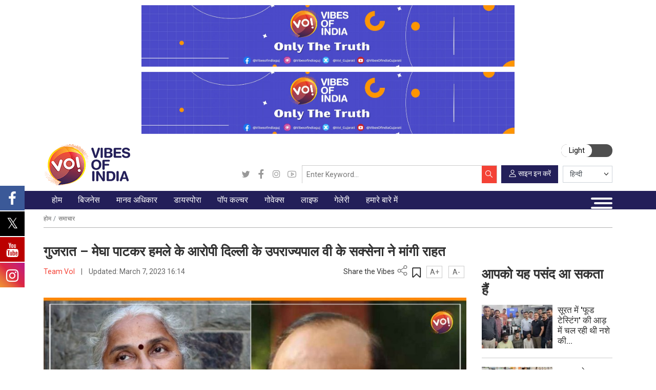

--- FILE ---
content_type: text/html; charset=UTF-8
request_url: https://www.vibesofindia.com/hi/gujarat-megha-patkar-attack-accused-delhi-lt-governor-vk-saxena-seeks-relief/
body_size: 55441
content:

<!DOCTYPE html>
<html lang="hi-IN">
<head><meta charset="UTF-8" /><script>if(navigator.userAgent.match(/MSIE|Internet Explorer/i)||navigator.userAgent.match(/Trident\/7\..*?rv:11/i)){var href=document.location.href;if(!href.match(/[?&]nowprocket/)){if(href.indexOf("?")==-1){if(href.indexOf("#")==-1){document.location.href=href+"?nowprocket=1"}else{document.location.href=href.replace("#","?nowprocket=1#")}}else{if(href.indexOf("#")==-1){document.location.href=href+"&nowprocket=1"}else{document.location.href=href.replace("#","&nowprocket=1#")}}}}</script><script>(()=>{class RocketLazyLoadScripts{constructor(){this.v="2.0.2",this.userEvents=["keydown","keyup","mousedown","mouseup","mousemove","mouseover","mouseenter","mouseout","mouseleave","touchmove","touchstart","touchend","touchcancel","wheel","click","dblclick","input","visibilitychange"],this.attributeEvents=["onblur","onclick","oncontextmenu","ondblclick","onfocus","onmousedown","onmouseenter","onmouseleave","onmousemove","onmouseout","onmouseover","onmouseup","onmousewheel","onscroll","onsubmit"]}async t(){this.i(),this.o(),/iP(ad|hone)/.test(navigator.userAgent)&&this.h(),this.u(),this.l(this),this.m(),this.k(this),this.p(this),this._(),await Promise.all([this.R(),this.L()]),this.lastBreath=Date.now(),this.S(this),this.P(),this.D(),this.O(),this.M(),await this.C(this.delayedScripts.normal),await this.C(this.delayedScripts.defer),await this.C(this.delayedScripts.async),this.T("domReady"),await this.F(),await this.j(),await this.I(),this.T("windowLoad"),await this.A(),window.dispatchEvent(new Event("rocket-allScriptsLoaded")),this.everythingLoaded=!0,this.lastTouchEnd&&await new Promise((t=>setTimeout(t,500-Date.now()+this.lastTouchEnd))),this.H(),this.T("all"),this.U(),this.W()}i(){this.CSPIssue=sessionStorage.getItem("rocketCSPIssue"),document.addEventListener("securitypolicyviolation",(t=>{this.CSPIssue||"script-src-elem"!==t.violatedDirective||"data"!==t.blockedURI||(this.CSPIssue=!0,sessionStorage.setItem("rocketCSPIssue",!0))}),{isRocket:!0})}o(){window.addEventListener("pageshow",(t=>{this.persisted=t.persisted,this.realWindowLoadedFired=!0}),{isRocket:!0}),window.addEventListener("pagehide",(()=>{this.onFirstUserAction=null}),{isRocket:!0})}h(){let t;function e(e){t=e}window.addEventListener("touchstart",e,{isRocket:!0}),window.addEventListener("touchend",(function i(o){Math.abs(o.changedTouches[0].pageX-t.changedTouches[0].pageX)<10&&Math.abs(o.changedTouches[0].pageY-t.changedTouches[0].pageY)<10&&o.timeStamp-t.timeStamp<200&&(o.target.dispatchEvent(new PointerEvent("click",{target:o.target,bubbles:!0,cancelable:!0})),event.preventDefault(),window.removeEventListener("touchstart",e,{isRocket:!0}),window.removeEventListener("touchend",i,{isRocket:!0}))}),{isRocket:!0})}q(t){this.userActionTriggered||("mousemove"!==t.type||this.firstMousemoveIgnored?"keyup"===t.type||"mouseover"===t.type||"mouseout"===t.type||(this.userActionTriggered=!0,this.onFirstUserAction&&this.onFirstUserAction()):this.firstMousemoveIgnored=!0),"click"===t.type&&t.preventDefault(),this.savedUserEvents.length>0&&(t.stopPropagation(),t.stopImmediatePropagation()),"touchstart"===this.lastEvent&&"touchend"===t.type&&(this.lastTouchEnd=Date.now()),"click"===t.type&&(this.lastTouchEnd=0),this.lastEvent=t.type,this.savedUserEvents.push(t)}u(){this.savedUserEvents=[],this.userEventHandler=this.q.bind(this),this.userEvents.forEach((t=>window.addEventListener(t,this.userEventHandler,{passive:!1,isRocket:!0})))}U(){this.userEvents.forEach((t=>window.removeEventListener(t,this.userEventHandler,{passive:!1,isRocket:!0}))),this.savedUserEvents.forEach((t=>{t.target.dispatchEvent(new window[t.constructor.name](t.type,t))}))}m(){this.eventsMutationObserver=new MutationObserver((t=>{const e="return false";for(const i of t){if("attributes"===i.type){const t=i.target.getAttribute(i.attributeName);t&&t!==e&&(i.target.setAttribute("data-rocket-"+i.attributeName,t),i.target.setAttribute(i.attributeName,e))}"childList"===i.type&&i.addedNodes.forEach((t=>{if(t.nodeType===Node.ELEMENT_NODE)for(const i of t.attributes)this.attributeEvents.includes(i.name)&&i.value&&""!==i.value&&(t.setAttribute("data-rocket-"+i.name,i.value),t.setAttribute(i.name,e))}))}})),this.eventsMutationObserver.observe(document,{subtree:!0,childList:!0,attributeFilter:this.attributeEvents})}H(){this.eventsMutationObserver.disconnect(),this.attributeEvents.forEach((t=>{document.querySelectorAll("[data-rocket-"+t+"]").forEach((e=>{e.setAttribute(t,e.getAttribute("data-rocket-"+t)),e.removeAttribute("data-rocket-"+t)}))}))}k(t){Object.defineProperty(HTMLElement.prototype,"onclick",{get(){return this.rocketonclick},set(e){this.rocketonclick=e,this.setAttribute(t.everythingLoaded?"onclick":"data-rocket-onclick","this.rocketonclick(event)")}})}S(t){function e(e,i){let o=e[i];e[i]=null,Object.defineProperty(e,i,{get:()=>o,set(s){t.everythingLoaded?o=s:e["rocket"+i]=o=s}})}e(document,"onreadystatechange"),e(window,"onload"),e(window,"onpageshow");try{Object.defineProperty(document,"readyState",{get:()=>t.rocketReadyState,set(e){t.rocketReadyState=e},configurable:!0}),document.readyState="loading"}catch(t){console.log("WPRocket DJE readyState conflict, bypassing")}}l(t){this.originalAddEventListener=EventTarget.prototype.addEventListener,this.originalRemoveEventListener=EventTarget.prototype.removeEventListener,this.savedEventListeners=[],EventTarget.prototype.addEventListener=function(e,i,o){o&&o.isRocket||!t.B(e,this)&&!t.userEvents.includes(e)||t.B(e,this)&&!t.userActionTriggered||e.startsWith("rocket-")?t.originalAddEventListener.call(this,e,i,o):t.savedEventListeners.push({target:this,remove:!1,type:e,func:i,options:o})},EventTarget.prototype.removeEventListener=function(e,i,o){o&&o.isRocket||!t.B(e,this)&&!t.userEvents.includes(e)||t.B(e,this)&&!t.userActionTriggered||e.startsWith("rocket-")?t.originalRemoveEventListener.call(this,e,i,o):t.savedEventListeners.push({target:this,remove:!0,type:e,func:i,options:o})}}T(t){"all"===t&&(EventTarget.prototype.addEventListener=this.originalAddEventListener,EventTarget.prototype.removeEventListener=this.originalRemoveEventListener),this.savedEventListeners=this.savedEventListeners.filter((e=>{let i=e.type,o=e.target||window;return"domReady"===t&&"DOMContentLoaded"!==i&&"readystatechange"!==i||("windowLoad"===t&&"load"!==i&&"readystatechange"!==i&&"pageshow"!==i||(this.B(i,o)&&(i="rocket-"+i),e.remove?o.removeEventListener(i,e.func,e.options):o.addEventListener(i,e.func,e.options),!1))}))}p(t){let e;function i(e){return t.everythingLoaded?e:e.split(" ").map((t=>"load"===t||t.startsWith("load.")?"rocket-jquery-load":t)).join(" ")}function o(o){function s(e){const s=o.fn[e];o.fn[e]=o.fn.init.prototype[e]=function(){return this[0]===window&&t.userActionTriggered&&("string"==typeof arguments[0]||arguments[0]instanceof String?arguments[0]=i(arguments[0]):"object"==typeof arguments[0]&&Object.keys(arguments[0]).forEach((t=>{const e=arguments[0][t];delete arguments[0][t],arguments[0][i(t)]=e}))),s.apply(this,arguments),this}}if(o&&o.fn&&!t.allJQueries.includes(o)){const e={DOMContentLoaded:[],"rocket-DOMContentLoaded":[]};for(const t in e)document.addEventListener(t,(()=>{e[t].forEach((t=>t()))}),{isRocket:!0});o.fn.ready=o.fn.init.prototype.ready=function(i){function s(){parseInt(o.fn.jquery)>2?setTimeout((()=>i.bind(document)(o))):i.bind(document)(o)}return t.realDomReadyFired?!t.userActionTriggered||t.fauxDomReadyFired?s():e["rocket-DOMContentLoaded"].push(s):e.DOMContentLoaded.push(s),o([])},s("on"),s("one"),s("off"),t.allJQueries.push(o)}e=o}t.allJQueries=[],o(window.jQuery),Object.defineProperty(window,"jQuery",{get:()=>e,set(t){o(t)}})}P(){const t=new Map;document.write=document.writeln=function(e){const i=document.currentScript,o=document.createRange(),s=i.parentElement;let n=t.get(i);void 0===n&&(n=i.nextSibling,t.set(i,n));const a=document.createDocumentFragment();o.setStart(a,0),a.appendChild(o.createContextualFragment(e)),s.insertBefore(a,n)}}async R(){return new Promise((t=>{this.userActionTriggered?t():this.onFirstUserAction=t}))}async L(){return new Promise((t=>{document.addEventListener("DOMContentLoaded",(()=>{this.realDomReadyFired=!0,t()}),{isRocket:!0})}))}async I(){return this.realWindowLoadedFired?Promise.resolve():new Promise((t=>{window.addEventListener("load",t,{isRocket:!0})}))}M(){this.pendingScripts=[];this.scriptsMutationObserver=new MutationObserver((t=>{for(const e of t)e.addedNodes.forEach((t=>{"SCRIPT"!==t.tagName||t.noModule||t.isWPRocket||this.pendingScripts.push({script:t,promise:new Promise((e=>{const i=()=>{const i=this.pendingScripts.findIndex((e=>e.script===t));i>=0&&this.pendingScripts.splice(i,1),e()};t.addEventListener("load",i,{isRocket:!0}),t.addEventListener("error",i,{isRocket:!0}),setTimeout(i,1e3)}))})}))})),this.scriptsMutationObserver.observe(document,{childList:!0,subtree:!0})}async j(){await this.J(),this.pendingScripts.length?(await this.pendingScripts[0].promise,await this.j()):this.scriptsMutationObserver.disconnect()}D(){this.delayedScripts={normal:[],async:[],defer:[]},document.querySelectorAll("script[type$=rocketlazyloadscript]").forEach((t=>{t.hasAttribute("data-rocket-src")?t.hasAttribute("async")&&!1!==t.async?this.delayedScripts.async.push(t):t.hasAttribute("defer")&&!1!==t.defer||"module"===t.getAttribute("data-rocket-type")?this.delayedScripts.defer.push(t):this.delayedScripts.normal.push(t):this.delayedScripts.normal.push(t)}))}async _(){await this.L();let t=[];document.querySelectorAll("script[type$=rocketlazyloadscript][data-rocket-src]").forEach((e=>{let i=e.getAttribute("data-rocket-src");if(i&&!i.startsWith("data:")){i.startsWith("//")&&(i=location.protocol+i);try{const o=new URL(i).origin;o!==location.origin&&t.push({src:o,crossOrigin:e.crossOrigin||"module"===e.getAttribute("data-rocket-type")})}catch(t){}}})),t=[...new Map(t.map((t=>[JSON.stringify(t),t]))).values()],this.N(t,"preconnect")}async $(t){if(await this.G(),!0!==t.noModule||!("noModule"in HTMLScriptElement.prototype))return new Promise((e=>{let i;function o(){(i||t).setAttribute("data-rocket-status","executed"),e()}try{if(navigator.userAgent.includes("Firefox/")||""===navigator.vendor||this.CSPIssue)i=document.createElement("script"),[...t.attributes].forEach((t=>{let e=t.nodeName;"type"!==e&&("data-rocket-type"===e&&(e="type"),"data-rocket-src"===e&&(e="src"),i.setAttribute(e,t.nodeValue))})),t.text&&(i.text=t.text),t.nonce&&(i.nonce=t.nonce),i.hasAttribute("src")?(i.addEventListener("load",o,{isRocket:!0}),i.addEventListener("error",(()=>{i.setAttribute("data-rocket-status","failed-network"),e()}),{isRocket:!0}),setTimeout((()=>{i.isConnected||e()}),1)):(i.text=t.text,o()),i.isWPRocket=!0,t.parentNode.replaceChild(i,t);else{const i=t.getAttribute("data-rocket-type"),s=t.getAttribute("data-rocket-src");i?(t.type=i,t.removeAttribute("data-rocket-type")):t.removeAttribute("type"),t.addEventListener("load",o,{isRocket:!0}),t.addEventListener("error",(i=>{this.CSPIssue&&i.target.src.startsWith("data:")?(console.log("WPRocket: CSP fallback activated"),t.removeAttribute("src"),this.$(t).then(e)):(t.setAttribute("data-rocket-status","failed-network"),e())}),{isRocket:!0}),s?(t.fetchPriority="high",t.removeAttribute("data-rocket-src"),t.src=s):t.src="data:text/javascript;base64,"+window.btoa(unescape(encodeURIComponent(t.text)))}}catch(i){t.setAttribute("data-rocket-status","failed-transform"),e()}}));t.setAttribute("data-rocket-status","skipped")}async C(t){const e=t.shift();return e?(e.isConnected&&await this.$(e),this.C(t)):Promise.resolve()}O(){this.N([...this.delayedScripts.normal,...this.delayedScripts.defer,...this.delayedScripts.async],"preload")}N(t,e){this.trash=this.trash||[];let i=!0;var o=document.createDocumentFragment();t.forEach((t=>{const s=t.getAttribute&&t.getAttribute("data-rocket-src")||t.src;if(s&&!s.startsWith("data:")){const n=document.createElement("link");n.href=s,n.rel=e,"preconnect"!==e&&(n.as="script",n.fetchPriority=i?"high":"low"),t.getAttribute&&"module"===t.getAttribute("data-rocket-type")&&(n.crossOrigin=!0),t.crossOrigin&&(n.crossOrigin=t.crossOrigin),t.integrity&&(n.integrity=t.integrity),t.nonce&&(n.nonce=t.nonce),o.appendChild(n),this.trash.push(n),i=!1}})),document.head.appendChild(o)}W(){this.trash.forEach((t=>t.remove()))}async F(){try{document.readyState="interactive"}catch(t){}this.fauxDomReadyFired=!0;try{await this.G(),document.dispatchEvent(new Event("rocket-readystatechange")),await this.G(),document.rocketonreadystatechange&&document.rocketonreadystatechange(),await this.G(),document.dispatchEvent(new Event("rocket-DOMContentLoaded")),await this.G(),window.dispatchEvent(new Event("rocket-DOMContentLoaded"))}catch(t){console.error(t)}}async A(){try{document.readyState="complete"}catch(t){}try{await this.G(),document.dispatchEvent(new Event("rocket-readystatechange")),await this.G(),document.rocketonreadystatechange&&document.rocketonreadystatechange(),await this.G(),window.dispatchEvent(new Event("rocket-load")),await this.G(),window.rocketonload&&window.rocketonload(),await this.G(),this.allJQueries.forEach((t=>t(window).trigger("rocket-jquery-load"))),await this.G();const t=new Event("rocket-pageshow");t.persisted=this.persisted,window.dispatchEvent(t),await this.G(),window.rocketonpageshow&&window.rocketonpageshow({persisted:this.persisted})}catch(t){console.error(t)}}async G(){Date.now()-this.lastBreath>45&&(await this.J(),this.lastBreath=Date.now())}async J(){return document.hidden?new Promise((t=>setTimeout(t))):new Promise((t=>requestAnimationFrame(t)))}B(t,e){return e===document&&"readystatechange"===t||(e===document&&"DOMContentLoaded"===t||(e===window&&"DOMContentLoaded"===t||(e===window&&"load"===t||e===window&&"pageshow"===t)))}static run(){(new RocketLazyLoadScripts).t()}}RocketLazyLoadScripts.run()})();</script>
    
    <meta name="viewport" content="width=device-width, initial-scale=1, minimum-scale=1, maximum-scale=1" />
    <link rel="stylesheet" id="ao_optimized_gfonts" href="https://fonts.googleapis.com/css?family=Hind+Vadodara:400,500,600,700%7CNoto+Sans:400,700&amp;display=swap"><link rel="profile" href="https://gmpg.org/xfn/11" />
    <link rel="icon" href="https://www.vibesofindia.com/wp-content/themes/tvoi/images/favicon.png" />

    <!-- Google Fonts -->
    <link rel="preconnect" href="https://fonts.googleapis.com">
    <link rel="preconnect" href="https://fonts.gstatic.com" crossorigin>
    
    

    <!-- Meta Keywords -->
    <meta name="keywords" content="Latest Gujarati News, Breaking News in Gujarati, Gujarat Samachar, ગુજરાતી સમાચાર, Gujarati News Live, Gujarati News Today, National Gujarati News, International Gujarati News, Sports Gujarati News, Exclusive Gujarati News, Coronavirus Gujarati News, Entertainment Gujarati News, Business Gujarati News, Technology Gujarati News, Automobile Gujarati News, Elections 2022 Gujarati News, Viral Social News in Gujarati, Indian Politics News in Gujarati, Gujarati News Headlines, World News In Gujarati, Cricket News In Gujarati" />

    <!-- RSS Feeds -->
    <link rel="alternate" type="application/rss+xml" href="https://guj.vibesofindia.com/category/gujarat-news-guj/feed/" />
<link rel="alternate" type="application/rss+xml" href="https://www.vibesofindia.com/category/gujarat-en/feed/" />

    <!-- CSS Files -->
    









    <!-- Comscore Tag -->
    <script type="rocketlazyloadscript">
        var _comscore = _comscore || [];
        _comscore.push({ c1: "2", c2: "38924556" });
        (function() {
            var s = document.createElement("script"), el = document.getElementsByTagName("script")[0];
            s.async = true;
            s.src = "https://sb.scorecardresearch.com/cs/38924556/beacon.js";
            el.parentNode.insertBefore(s, el);
        })();
    </script>
    <noscript>
        <img src="https://sb.scorecardresearch.com/p?c1=2&amp;c2=38924556&amp;cv=3.6.0&amp;cj=1" alt="comScore">
    </noscript>

    <!-- Google Analytics -->
    <script type="rocketlazyloadscript" async data-rocket-src="https://www.googletagmanager.com/gtag/js?id=G-REP788SHL6"></script>
    <script type="rocketlazyloadscript">
        window.dataLayer = window.dataLayer || [];
        function gtag(){dataLayer.push(arguments);}
        gtag('js', new Date());
        gtag('config', 'G-REP788SHL6');
    </script>

    <!-- Google Tag Manager -->
    <script type="rocketlazyloadscript">
        (function(w, d, s, l, i) {
            w[l] = w[l] || [];
            w[l].push({ 'gtm.start': new Date().getTime(), event: 'gtm.js' });
            var f = d.getElementsByTagName(s)[0],
                j = d.createElement(s),
                dl = l !== 'dataLayer' ? '&l=' + l : '';
            j.async = true;
            j.src = 'https://www.googletagmanager.com/gtm.js?id=' + i + dl;
            f.parentNode.insertBefore(j, f);
        })(window, document, 'script', 'dataLayer', 'GTM-P4TCQLKV');
    </script>

    <script type="rocketlazyloadscript">var WPAC={}; window.WPAC = WPAC; WPAC = WPAC;WPAC._Options={enable:true,debug:false,menuHelper:true,selectorCommentForm:"#commentform,.ast-commentform,.comment-form",selectorCommentsContainer:"#comments,.comments-wrapper,.comments-area,.wp-block-comments",selectorCommentList:".comment-list,.ast-comment-list,.wp-block-comment-template",selectorCommentPagingLinks:"#comments [class^='nav-'] a",selectorCommentLinks:"#comments a[href*=\"/comment-page-\"]",selectorRespondContainer:"#respond",selectorErrorContainer:"p:parent",selectorSubmitButton:"#submit",selectorTextarea:"#comment",selectorPostContainer:false,scrollSpeed:500,autoUpdateIdleTime:false,popupOverlayBackgroundColor:"#000000",popupOverlayBackgroundOpacity:false,popupBackgroundColorLoading:"#000000",popupTextColorLoading:"#ffffff",popupBackgroundColorSuccess:"#008000",popupTextColorSuccess:"#FFFFFF",popupBackgroundColorError:"#FF0000",popupTextColorError:"#FFFFFF",popupOpacity:85,popupOpacityTablet:85,popupOpacityMobile:85,popupCornerRadius:5,popupCornerRadiusTablet:5,popupCornerRadiusMobile:5,popupMarginTop:10,popupMarginTopTablet:10,popupMarginTopMobile:10,popupWidth:30,popupWidthTablet:45,popupWidthMobile:75,popupPadding:20,popupPaddingTablet:20,popupPaddingMobile:20,popupFadeIn:400,popupFadeOut:400,popupTimeout:3000,popupTextAlign:"center",popupVerticalAlign:"verticalStart",popupTextFontSize:"20px",popupTextFontSizeTablet:"20px",popupTextFontSizeMobile:"20px",popupZindex:10000,textPosted:"Your comment has been posted. Thank you!",textPostedUnapproved:"Your comment has been posted and is awaiting moderation. Thank you!",textReloadPage:"Reloading page. Please wait.",textPostComment:"Posting your comment. Please wait.",textRefreshComments:"Loading comments. Please wait.",textUnknownError:"Something went wrong, your comment has not been posted.",textErrorTypeComment:"Please type your comment text.",textErrorCommentsClosed:"Sorry, comments are closed for this item.",textErrorMustBeLoggedIn:"Sorry, you must be logged in to post a comment.",textErrorFillRequiredFields:"Please fill the required fields (name, email).",textErrorInvalidEmailAddress:"Please enter a valid email address.",textErrorPostTooQuickly:"You are posting comments too quickly. Please wait a minute and resubmit your comment.",textErrorDuplicateComment:"Duplicate comment detected. It looks like you have already submitted this comment.",callbackOnBeforeSelectElements:false,callbackOnBeforeSubmitComment:false,callbackOnAfterPostComment:false,callbackOnBeforeUpdateComments:false,callbackOnAfterUpdateComments:false,commentPagesUrlRegex:false,disableUrlUpdate:false,disableScrollToAnchor:false,useUncompressedScripts:false,placeScriptsInFooter:true,optimizeAjaxResponse:false,baseUrl:false,disableCache:false,enableByQuery:false,lazyLoadEnabled:false,lazyLoadDisplay:"overlay",lazyLoadInlineDisplayLocation:"comments",lazyLoadInlineDisplayElement:"#comments",lazyLoadInlineLoadingType:"spinner",lazyLoadInlineSpinner:"LoadingGray1",lazyLoadInlineSpinnerLabelEnabled:true,lazyLoadInlineSpinnerContainerBackgroundColor:"#333333",lazyLoadInlineSpinnerContainerBackgroundColorOpacity:true,lazyLoadInlineSpinnerLabel:"Loading comments...",lazyLoadInlineSpinnerLabelColor:"#FFFFFF",lazyLoadInlineSpinnerIconColor:"#FFFFFF",lazyLoadInlineSpinnerLayoutType:"horizontal",lazyLoadInlineSpinnerLayoutAlignment:"left",lazyLoadInlineSpinnerLayoutRTL:false,lazyLoadTrigger:"domready",lazyLoadTriggerElement:false,lazyLoadInlineSpinnerSpeed:1.25,lazyLoadTriggerScrollOffset:false,lazyLoadPaginationEnabled:false,lazyLoadCommentsPerPage:30,lazyLoadUseThemePagination:true,lazyLoadPaginationStyle:"nextPrev",lazyLoadPaginationLocation:"bottom",lazyLoadingPaginationScrollToTop:true,lazyLoadInlineSpinnerLabelFontSizeDesktop:42,lazyLoadInlineSpinnerSizeDesktop:72,lazyLoadInlineSpinnerLabelLineHeightDesktop:54,lazyLoadInlineSpinnerContainerPaddingDesktop:35,lazyLoadInlineSpinnerGapDesktop:20,lazyLoadInlineSpinnerLabelFontSizeTablet:36,lazyLoadInlineSpinnerSizeTablet:65,lazyLoadInlineSpinnerLabelLineHeightTablet:42,lazyLoadInlineSpinnerContainerPaddingTablet:25,lazyLoadInlineSpinnerGapTablet:15,lazyLoadInlineSpinnerLabelFontSizeMobile:28,lazyLoadInlineSpinnerSizeMobile:48,lazyLoadInlineSpinnerLabelLineHeightMobile:34,lazyLoadInlineSpinnerContainerPaddingMobile:20,lazyLoadInlineSpinnerGapMobile:15,lazyLoadInlineSkeletonLoadingLabelEnabled:false,lazyLoadInlineSkeletonLoadingLabel:"Loading comments...",lazyLoadInlineSkeletonItemsShow:2,lazyLoadInlineSkeletonBackgroundColor:"#EEEEEE",lazyLoadInlineSkeletonHighlightColor:"#dedede",lazyLoadInlineSkeletonHeadingColor:"#333333",lazyLoadInlineSkeletonHeadingFontSize:24,lazyLoadInlineSkeletonHeadingLineHeight:1.5,lazyLoadInlineShortcode:false,lazyLoadInlineLoadingButtonLabel:"Load Comments",lazyLoadInlineLoadingButtonLabelLoading:"Loading Comments...",lazyLoadInlineButtonSpinner:"LoadingGray1",lazyLoadInlineButtonLabel:"Load Comments",lazyLoadInlineButtonLabelLoading:"Loading Comments...",lazyLoadInlineButtonAppearance:"solid",lazyLoadInlineButtonUseThemeStyles:true,lazyLoadInlineButtonBackgroundColor:"#333333",lazyLoadInlineButtonBackgroundColorHover:"#444444",lazyLoadInlineButtonTextColor:"#FFFFFF",lazyLoadInlineButtonTextColorHover:"#FFFFFF",lazyLoadInlineButtonBorderColor:"#333333",lazyLoadInlineButtonBorderColorHover:"#444444",lazyLoadInlineButtonBorderWidth:true,lazyLoadInlineButtonBorderRadius:5,lazyLoadInlineButtonPaddingTop:12,lazyLoadInlineButtonPaddingRight:24,lazyLoadInlineButtonPaddingBottom:12,lazyLoadInlineButtonPaddingLeft:24,lazyLoadInlineButtonFontSize:16,lazyLoadInlineButtonLineHeight:1.5,lazyLoadInlineButtonFontWeight:600,lazyLoadInlineButtonFontFamily:"inherit",lazyLoadInlineButtonAlign:"center",firstTimeInstall:false,lazyLoadIntoElement:false,commentsEnabled:true,version:"3.1.1"};</script>
			<style>
			.fuse_social_icons_links {
			    display: block;
			}
			.facebook-awesome-social::before {
			    content: "\f09a" !important;
			}
			


			.awesome-social-img img {
			    position: absolute;
			    top: 50%;
			    left: 50%;
			    transform: translate(-50%,-50%);
			}

			.awesome-social-img {
			    position: relative;
			}			
			.icon_wrapper .awesome-social {
			    font-family: 'FuseAwesome' !important;
			}
			#icon_wrapper .fuse_social_icons_links .awesome-social {
			    font-family: "FuseAwesome" !important;
			    ext-rendering: auto !important;
			    -webkit-font-smoothing: antialiased !important;
			    -moz-osx-font-smoothing: grayscale !important;
			}
									
			
			#icon_wrapper{
				position: fixed;
				top: 50%;
				left: 0px;
				z-index: 99999;
			}
			
			.awesome-social

			{

            margin-top:2px;

			color: #fff !important;

			text-align: center !important;

			display: block;

			
			line-height: 51px !important;

			width: 48px !important;

			height: 48px !important;

			font-size: 28px !important;

			


			}

			
			.fuse_social_icons_links

			{

			outline:0 !important;



			}

			.fuse_social_icons_links:hover{

			text-decoration:none !important;

			}

			
			.fb-awesome-social

			{

			background: #3b5998;
			border-color: #3b5998;
			
			}
			.facebook-awesome-social

			{

			background: #3b5998;
			border-color: #3b5998;
						}
			
			.fuseicon-threads.threads-awesome-social.awesome-social::before {
			    content: "\e900";
			    font-family: 'FuseCustomIcons' !important;
			    			}

			.fuseicon-threads.threads-awesome-social.awesome-social {
			    background: #000;
			}


			.tw-awesome-social

			{

			background:#00aced;
			border-color: #00aced;
			
			}
			.twitter-awesome-social

			{

			background:#000;
			border-color: #000;
			
			}
			.rss-awesome-social

			{

			background:#FA9B39;
			border-color: #FA9B39;
			
			}

			.linkedin-awesome-social

			{

			background:#007bb6;
			border-color: #007bb6;
						}

			.youtube-awesome-social

			{

			background:#bb0000;
			border-color: #bb0000;
						}

			.flickr-awesome-social

			{

			background: #ff0084;
			border-color: #ff0084;
						}

			.pinterest-awesome-social

			{

			background:#cb2027;
			border-color: #cb2027;
						}

			.stumbleupon-awesome-social

			{

			background:#f74425 ;
			border-color: #f74425;
						}

			.google-plus-awesome-social

			{

			background:#f74425 ;
			border-color: #f74425;
						}

			.instagram-awesome-social

			{

			    background: -moz-linear-gradient(45deg, #f09433 0%, #e6683c 25%, #dc2743 50%, #cc2366 75%, #bc1888 100%);
			    background: -webkit-linear-gradient(45deg, #f09433 0%,#e6683c 25%,#dc2743 50%,#cc2366 75%,#bc1888 100%);
			    background: linear-gradient(45deg, #f09433 0%,#e6683c 25%,#dc2743 50%,#cc2366 75%,#bc1888 100%);
			    filter: progid:DXImageTransform.Microsoft.gradient( startColorstr='#f09433', endColorstr='#bc1888',GradientType=1 );
			    border-color: #f09433;
					    

			}

			.tumblr-awesome-social

			{

			background: #32506d ;
			border-color: #32506d;
						}

			.vine-awesome-social

			{

			background: #00bf8f ;
			border-color: #00bf8f;
						}

            .vk-awesome-social {



            background: #45668e ;
            border-color: #45668e;
            
            }

            .soundcloud-awesome-social

                {

            background: #ff3300 ;
            border-color: #ff3300;
            
                }

                .reddit-awesome-social{



            background: #ff4500 ;
            border-color: #ff4500;

                            }

                .stack-awesome-social{



            background: #fe7a15 ;
            border-color: #fe7a15;
            
                }

                .behance-awesome-social{

            background: #1769ff ;
            border-color: #1769ff;
            
                }

                .github-awesome-social{

            background: #999999 ;
            border-color: #999999;
            


                }

                .envelope-awesome-social{

                  background: #ccc ;
 				  border-color: #ccc;                 
 				                  }

/*  Mobile */



@media(max-width:768px){
#icon_wrapper{



	display: none;

}

}







             




			</style>

<meta name='robots' content='index, follow, max-image-preview:large, max-snippet:-1, max-video-preview:-1' />
<!-- Google tag (gtag.js) consent mode dataLayer added by Site Kit -->
<script type="rocketlazyloadscript" id="google_gtagjs-js-consent-mode-data-layer">
window.dataLayer = window.dataLayer || [];function gtag(){dataLayer.push(arguments);}
gtag('consent', 'default', {"ad_personalization":"denied","ad_storage":"denied","ad_user_data":"denied","analytics_storage":"denied","functionality_storage":"denied","security_storage":"denied","personalization_storage":"denied","region":["AT","BE","BG","CH","CY","CZ","DE","DK","EE","ES","FI","FR","GB","GR","HR","HU","IE","IS","IT","LI","LT","LU","LV","MT","NL","NO","PL","PT","RO","SE","SI","SK"],"wait_for_update":500});
window._googlesitekitConsentCategoryMap = {"statistics":["analytics_storage"],"marketing":["ad_storage","ad_user_data","ad_personalization"],"functional":["functionality_storage","security_storage"],"preferences":["personalization_storage"]};
window._googlesitekitConsents = {"ad_personalization":"denied","ad_storage":"denied","ad_user_data":"denied","analytics_storage":"denied","functionality_storage":"denied","security_storage":"denied","personalization_storage":"denied","region":["AT","BE","BG","CH","CY","CZ","DE","DK","EE","ES","FI","FR","GB","GR","HR","HU","IE","IS","IT","LI","LT","LU","LV","MT","NL","NO","PL","PT","RO","SE","SI","SK"],"wait_for_update":500};
</script>
<!-- End Google tag (gtag.js) consent mode dataLayer added by Site Kit -->

	<!-- This site is optimized with the Yoast SEO plugin v26.8 - https://yoast.com/product/yoast-seo-wordpress/ -->
	<link media="all" href="https://www.vibesofindia.com/wp-content/cache/autoptimize/css/autoptimize_08cc75feaa73039bd10cae843195be46.css" rel="stylesheet"><link media="print" href="https://www.vibesofindia.com/wp-content/cache/autoptimize/css/autoptimize_3950ef1953883cc46c12ed28870e6767.css" rel="stylesheet"><title>गुजरात - मेघा पाटकर हमले के आरोपी दिल्ली के उपराज्यपाल वी के सक्सेना ने मांगी राहत</title>
	<meta name="description" content="वी के सक्सेना (Delhi LG VK Saxena ) को अगर कोर्ट से राहत नहीं मिली तो उनकी मुश्किलें बढ़ सकती है। सक्सेना ने सामाजिक कार्यकर्ता मेधा पाटकर" />
	<link rel="canonical" href="https://www.vibesofindia.com/hi/gujarat-megha-patkar-attack-accused-delhi-lt-governor-vk-saxena-seeks-relief/" />
	<meta property="og:locale" content="hi_IN" />
	<meta property="og:type" content="article" />
	<meta property="og:title" content="गुजरात - मेघा पाटकर हमले के आरोपी दिल्ली के उपराज्यपाल वी के सक्सेना ने मांगी राहत" />
	<meta property="og:description" content="वी के सक्सेना (Delhi LG VK Saxena ) को अगर कोर्ट से राहत नहीं मिली तो उनकी मुश्किलें बढ़ सकती है। सक्सेना ने सामाजिक कार्यकर्ता मेधा पाटकर" />
	<meta property="og:url" content="https://www.vibesofindia.com/hi/gujarat-megha-patkar-attack-accused-delhi-lt-governor-vk-saxena-seeks-relief/" />
	<meta property="og:site_name" content="Vibes Of India" />
	<meta property="article:publisher" content="https://www.facebook.com/vibesofindiaofficial" />
	<meta property="article:published_time" content="2023-03-07T10:43:40+00:00" />
	<meta property="article:modified_time" content="2023-03-07T10:44:23+00:00" />
	<meta property="og:image" content="https://www.vibesofindia.com/wp-content/uploads/2023/03/WhatsApp-Image-2023-03-07-at-3.58.42-PM.jpeg" />
	<meta property="og:image:width" content="1447" />
	<meta property="og:image:height" content="799" />
	<meta property="og:image:type" content="image/jpeg" />
	<meta name="author" content="Team VoI" />
	<meta name="twitter:card" content="summary_large_image" />
	<meta name="twitter:creator" content="@vibesofindia_" />
	<meta name="twitter:site" content="@vibesofindia_" />
	<meta name="twitter:label1" content="द्वारा लिखित" />
	<meta name="twitter:data1" content="Team VoI" />
	<meta name="twitter:label2" content="अनुमानित पढ़ने का समय" />
	<meta name="twitter:data2" content="3 minutes" />
	<meta name="twitter:label3" content="Written by" />
	<meta name="twitter:data3" content="Team VoI" />
	<!-- / Yoast SEO plugin. -->


<link rel='dns-prefetch' href='//static.addtoany.com' />
<link rel='dns-prefetch' href='//www.googletagmanager.com' />
<link rel='dns-prefetch' href='//stats.wp.com' />
<link rel='dns-prefetch' href='//widgets.wp.com' />
<link rel='dns-prefetch' href='//s0.wp.com' />
<link rel='dns-prefetch' href='//0.gravatar.com' />
<link rel='dns-prefetch' href='//1.gravatar.com' />
<link rel='dns-prefetch' href='//2.gravatar.com' />
<link rel='dns-prefetch' href='//pagead2.googlesyndication.com' />
<link rel='dns-prefetch' href='//fundingchoicesmessages.google.com' />
<link rel='preconnect' href='//c0.wp.com' />
<link href='https://fonts.gstatic.com' crossorigin='anonymous' rel='preconnect' />
<link rel="alternate" type="application/rss+xml" title="Vibes Of India &raquo; Feed" href="https://www.vibesofindia.com/hi/feed/" />
<link rel="alternate" type="application/rss+xml" title="Vibes Of India &raquo; Comments Feed" href="https://www.vibesofindia.com/hi/comments/feed/" />
<link rel="alternate" type="application/rss+xml" title="Vibes Of India &raquo; गुजरात &#8211; मेघा पाटकर हमले के आरोपी दिल्ली के उपराज्यपाल वी के सक्सेना ने मांगी राहत Comments Feed" href="https://www.vibesofindia.com/hi/gujarat-megha-patkar-attack-accused-delhi-lt-governor-vk-saxena-seeks-relief/feed/" />
<link rel="alternate" title="oEmbed (JSON)" type="application/json+oembed" href="https://www.vibesofindia.com/wp-json/oembed/1.0/embed?url=https%3A%2F%2Fwww.vibesofindia.com%2Fhi%2Fgujarat-megha-patkar-attack-accused-delhi-lt-governor-vk-saxena-seeks-relief%2F&#038;lang=hi" />
<link rel="alternate" title="oEmbed (XML)" type="text/xml+oembed" href="https://www.vibesofindia.com/wp-json/oembed/1.0/embed?url=https%3A%2F%2Fwww.vibesofindia.com%2Fhi%2Fgujarat-megha-patkar-attack-accused-delhi-lt-governor-vk-saxena-seeks-relief%2F&#038;format=xml&#038;lang=hi" />
<link rel="alternate" type="application/rss+xml" title="Vibes Of India &raquo; स्टोरी फ़ीड" href="https://www.vibesofindia.com/web-stories/feed/">	<style>
		:root {
			--wpac-popup-opacity: 0.85;
			--wpac-popup-corner-radius: 5px;
			--wpac-popup-margin-top: 10px;
			--wpac-popup-width: 30%;
			--wpac-popup-padding: 20px;
			--wpac-popup-font-size: 20px;
			--wpac-popup-line-height: 1.2;
		}
		/* tablet styles */
		@media screen and (max-width: 1024px) {
			.wpac-overlay {
				--wpac-popup-opacity: 0.85;
				--wpac-popup-corner-radius: 5px;
				--wpac-popup-margin-top: 10px;
				--wpac-popup-width: 45%;
				--wpac-popup-padding: 20px;
				--wpac-popup-font-size: 20px;
			}
		}
		/* mobile styles */
		@media screen and (max-width: 768px) {
			.wpac-overlay {
				--wpac-popup-opacity: 0.85;
				--wpac-popup-corner-radius: 5px;
				--wpac-popup-margin-top: 10px;
				--wpac-popup-width: 75%;
				--wpac-popup-padding: 20px;
				--wpac-popup-font-size: 20px;
			}
		}
		.wpac-overlay {
			display: none;
			opacity: var(--wpac-popup-opacity);
			border-radius: var(--wpac-popup-corner-radius);
			margin-top: var(--wpac-popup-margin-top);
			padding: var(--wpac-popup-padding) !important;
			font-size: var(--wpac-popup-font-size) !important;
			line-height: var(--wpac-popup-line-height);
			margin: 0 auto;
		}
	</style>
	<style id='wp-img-auto-sizes-contain-inline-css'>
img:is([sizes=auto i],[sizes^="auto," i]){contain-intrinsic-size:3000px 1500px}
/*# sourceURL=wp-img-auto-sizes-contain-inline-css */
</style>



<style id='wp-emoji-styles-inline-css'>

	img.wp-smiley, img.emoji {
		display: inline !important;
		border: none !important;
		box-shadow: none !important;
		height: 1em !important;
		width: 1em !important;
		margin: 0 0.07em !important;
		vertical-align: -0.1em !important;
		background: none !important;
		padding: 0 !important;
	}
/*# sourceURL=wp-emoji-styles-inline-css */
</style>

<style id='wp-block-heading-inline-css'>
h1:where(.wp-block-heading).has-background,h2:where(.wp-block-heading).has-background,h3:where(.wp-block-heading).has-background,h4:where(.wp-block-heading).has-background,h5:where(.wp-block-heading).has-background,h6:where(.wp-block-heading).has-background{padding:1.25em 2.375em}h1.has-text-align-left[style*=writing-mode]:where([style*=vertical-lr]),h1.has-text-align-right[style*=writing-mode]:where([style*=vertical-rl]),h2.has-text-align-left[style*=writing-mode]:where([style*=vertical-lr]),h2.has-text-align-right[style*=writing-mode]:where([style*=vertical-rl]),h3.has-text-align-left[style*=writing-mode]:where([style*=vertical-lr]),h3.has-text-align-right[style*=writing-mode]:where([style*=vertical-rl]),h4.has-text-align-left[style*=writing-mode]:where([style*=vertical-lr]),h4.has-text-align-right[style*=writing-mode]:where([style*=vertical-rl]),h5.has-text-align-left[style*=writing-mode]:where([style*=vertical-lr]),h5.has-text-align-right[style*=writing-mode]:where([style*=vertical-rl]),h6.has-text-align-left[style*=writing-mode]:where([style*=vertical-lr]),h6.has-text-align-right[style*=writing-mode]:where([style*=vertical-rl]){rotate:180deg}
/*# sourceURL=https://www.vibesofindia.com/wp-includes/blocks/heading/style.min.css */
</style>
<style id='wp-block-paragraph-inline-css'>
.is-small-text{font-size:.875em}.is-regular-text{font-size:1em}.is-large-text{font-size:2.25em}.is-larger-text{font-size:3em}.has-drop-cap:not(:focus):first-letter{float:left;font-size:8.4em;font-style:normal;font-weight:100;line-height:.68;margin:.05em .1em 0 0;text-transform:uppercase}body.rtl .has-drop-cap:not(:focus):first-letter{float:none;margin-left:.1em}p.has-drop-cap.has-background{overflow:hidden}:root :where(p.has-background){padding:1.25em 2.375em}:where(p.has-text-color:not(.has-link-color)) a{color:inherit}p.has-text-align-left[style*="writing-mode:vertical-lr"],p.has-text-align-right[style*="writing-mode:vertical-rl"]{rotate:180deg}
/*# sourceURL=https://www.vibesofindia.com/wp-includes/blocks/paragraph/style.min.css */
</style>
<style id='global-styles-inline-css'>
:root{--wp--preset--aspect-ratio--square: 1;--wp--preset--aspect-ratio--4-3: 4/3;--wp--preset--aspect-ratio--3-4: 3/4;--wp--preset--aspect-ratio--3-2: 3/2;--wp--preset--aspect-ratio--2-3: 2/3;--wp--preset--aspect-ratio--16-9: 16/9;--wp--preset--aspect-ratio--9-16: 9/16;--wp--preset--color--black: #000000;--wp--preset--color--cyan-bluish-gray: #abb8c3;--wp--preset--color--white: #FFF;--wp--preset--color--pale-pink: #f78da7;--wp--preset--color--vivid-red: #cf2e2e;--wp--preset--color--luminous-vivid-orange: #ff6900;--wp--preset--color--luminous-vivid-amber: #fcb900;--wp--preset--color--light-green-cyan: #7bdcb5;--wp--preset--color--vivid-green-cyan: #00d084;--wp--preset--color--pale-cyan-blue: #8ed1fc;--wp--preset--color--vivid-cyan-blue: #0693e3;--wp--preset--color--vivid-purple: #9b51e0;--wp--preset--color--primary: #0073a8;--wp--preset--color--secondary: #005075;--wp--preset--color--dark-gray: #111;--wp--preset--color--light-gray: #767676;--wp--preset--gradient--vivid-cyan-blue-to-vivid-purple: linear-gradient(135deg,rgb(6,147,227) 0%,rgb(155,81,224) 100%);--wp--preset--gradient--light-green-cyan-to-vivid-green-cyan: linear-gradient(135deg,rgb(122,220,180) 0%,rgb(0,208,130) 100%);--wp--preset--gradient--luminous-vivid-amber-to-luminous-vivid-orange: linear-gradient(135deg,rgb(252,185,0) 0%,rgb(255,105,0) 100%);--wp--preset--gradient--luminous-vivid-orange-to-vivid-red: linear-gradient(135deg,rgb(255,105,0) 0%,rgb(207,46,46) 100%);--wp--preset--gradient--very-light-gray-to-cyan-bluish-gray: linear-gradient(135deg,rgb(238,238,238) 0%,rgb(169,184,195) 100%);--wp--preset--gradient--cool-to-warm-spectrum: linear-gradient(135deg,rgb(74,234,220) 0%,rgb(151,120,209) 20%,rgb(207,42,186) 40%,rgb(238,44,130) 60%,rgb(251,105,98) 80%,rgb(254,248,76) 100%);--wp--preset--gradient--blush-light-purple: linear-gradient(135deg,rgb(255,206,236) 0%,rgb(152,150,240) 100%);--wp--preset--gradient--blush-bordeaux: linear-gradient(135deg,rgb(254,205,165) 0%,rgb(254,45,45) 50%,rgb(107,0,62) 100%);--wp--preset--gradient--luminous-dusk: linear-gradient(135deg,rgb(255,203,112) 0%,rgb(199,81,192) 50%,rgb(65,88,208) 100%);--wp--preset--gradient--pale-ocean: linear-gradient(135deg,rgb(255,245,203) 0%,rgb(182,227,212) 50%,rgb(51,167,181) 100%);--wp--preset--gradient--electric-grass: linear-gradient(135deg,rgb(202,248,128) 0%,rgb(113,206,126) 100%);--wp--preset--gradient--midnight: linear-gradient(135deg,rgb(2,3,129) 0%,rgb(40,116,252) 100%);--wp--preset--font-size--small: 19.5px;--wp--preset--font-size--medium: 20px;--wp--preset--font-size--large: 36.5px;--wp--preset--font-size--x-large: 42px;--wp--preset--font-size--normal: 22px;--wp--preset--font-size--huge: 49.5px;--wp--preset--spacing--20: 0.44rem;--wp--preset--spacing--30: 0.67rem;--wp--preset--spacing--40: 1rem;--wp--preset--spacing--50: 1.5rem;--wp--preset--spacing--60: 2.25rem;--wp--preset--spacing--70: 3.38rem;--wp--preset--spacing--80: 5.06rem;--wp--preset--shadow--natural: 6px 6px 9px rgba(0, 0, 0, 0.2);--wp--preset--shadow--deep: 12px 12px 50px rgba(0, 0, 0, 0.4);--wp--preset--shadow--sharp: 6px 6px 0px rgba(0, 0, 0, 0.2);--wp--preset--shadow--outlined: 6px 6px 0px -3px rgb(255, 255, 255), 6px 6px rgb(0, 0, 0);--wp--preset--shadow--crisp: 6px 6px 0px rgb(0, 0, 0);}:where(.is-layout-flex){gap: 0.5em;}:where(.is-layout-grid){gap: 0.5em;}body .is-layout-flex{display: flex;}.is-layout-flex{flex-wrap: wrap;align-items: center;}.is-layout-flex > :is(*, div){margin: 0;}body .is-layout-grid{display: grid;}.is-layout-grid > :is(*, div){margin: 0;}:where(.wp-block-columns.is-layout-flex){gap: 2em;}:where(.wp-block-columns.is-layout-grid){gap: 2em;}:where(.wp-block-post-template.is-layout-flex){gap: 1.25em;}:where(.wp-block-post-template.is-layout-grid){gap: 1.25em;}.has-black-color{color: var(--wp--preset--color--black) !important;}.has-cyan-bluish-gray-color{color: var(--wp--preset--color--cyan-bluish-gray) !important;}.has-white-color{color: var(--wp--preset--color--white) !important;}.has-pale-pink-color{color: var(--wp--preset--color--pale-pink) !important;}.has-vivid-red-color{color: var(--wp--preset--color--vivid-red) !important;}.has-luminous-vivid-orange-color{color: var(--wp--preset--color--luminous-vivid-orange) !important;}.has-luminous-vivid-amber-color{color: var(--wp--preset--color--luminous-vivid-amber) !important;}.has-light-green-cyan-color{color: var(--wp--preset--color--light-green-cyan) !important;}.has-vivid-green-cyan-color{color: var(--wp--preset--color--vivid-green-cyan) !important;}.has-pale-cyan-blue-color{color: var(--wp--preset--color--pale-cyan-blue) !important;}.has-vivid-cyan-blue-color{color: var(--wp--preset--color--vivid-cyan-blue) !important;}.has-vivid-purple-color{color: var(--wp--preset--color--vivid-purple) !important;}.has-black-background-color{background-color: var(--wp--preset--color--black) !important;}.has-cyan-bluish-gray-background-color{background-color: var(--wp--preset--color--cyan-bluish-gray) !important;}.has-white-background-color{background-color: var(--wp--preset--color--white) !important;}.has-pale-pink-background-color{background-color: var(--wp--preset--color--pale-pink) !important;}.has-vivid-red-background-color{background-color: var(--wp--preset--color--vivid-red) !important;}.has-luminous-vivid-orange-background-color{background-color: var(--wp--preset--color--luminous-vivid-orange) !important;}.has-luminous-vivid-amber-background-color{background-color: var(--wp--preset--color--luminous-vivid-amber) !important;}.has-light-green-cyan-background-color{background-color: var(--wp--preset--color--light-green-cyan) !important;}.has-vivid-green-cyan-background-color{background-color: var(--wp--preset--color--vivid-green-cyan) !important;}.has-pale-cyan-blue-background-color{background-color: var(--wp--preset--color--pale-cyan-blue) !important;}.has-vivid-cyan-blue-background-color{background-color: var(--wp--preset--color--vivid-cyan-blue) !important;}.has-vivid-purple-background-color{background-color: var(--wp--preset--color--vivid-purple) !important;}.has-black-border-color{border-color: var(--wp--preset--color--black) !important;}.has-cyan-bluish-gray-border-color{border-color: var(--wp--preset--color--cyan-bluish-gray) !important;}.has-white-border-color{border-color: var(--wp--preset--color--white) !important;}.has-pale-pink-border-color{border-color: var(--wp--preset--color--pale-pink) !important;}.has-vivid-red-border-color{border-color: var(--wp--preset--color--vivid-red) !important;}.has-luminous-vivid-orange-border-color{border-color: var(--wp--preset--color--luminous-vivid-orange) !important;}.has-luminous-vivid-amber-border-color{border-color: var(--wp--preset--color--luminous-vivid-amber) !important;}.has-light-green-cyan-border-color{border-color: var(--wp--preset--color--light-green-cyan) !important;}.has-vivid-green-cyan-border-color{border-color: var(--wp--preset--color--vivid-green-cyan) !important;}.has-pale-cyan-blue-border-color{border-color: var(--wp--preset--color--pale-cyan-blue) !important;}.has-vivid-cyan-blue-border-color{border-color: var(--wp--preset--color--vivid-cyan-blue) !important;}.has-vivid-purple-border-color{border-color: var(--wp--preset--color--vivid-purple) !important;}.has-vivid-cyan-blue-to-vivid-purple-gradient-background{background: var(--wp--preset--gradient--vivid-cyan-blue-to-vivid-purple) !important;}.has-light-green-cyan-to-vivid-green-cyan-gradient-background{background: var(--wp--preset--gradient--light-green-cyan-to-vivid-green-cyan) !important;}.has-luminous-vivid-amber-to-luminous-vivid-orange-gradient-background{background: var(--wp--preset--gradient--luminous-vivid-amber-to-luminous-vivid-orange) !important;}.has-luminous-vivid-orange-to-vivid-red-gradient-background{background: var(--wp--preset--gradient--luminous-vivid-orange-to-vivid-red) !important;}.has-very-light-gray-to-cyan-bluish-gray-gradient-background{background: var(--wp--preset--gradient--very-light-gray-to-cyan-bluish-gray) !important;}.has-cool-to-warm-spectrum-gradient-background{background: var(--wp--preset--gradient--cool-to-warm-spectrum) !important;}.has-blush-light-purple-gradient-background{background: var(--wp--preset--gradient--blush-light-purple) !important;}.has-blush-bordeaux-gradient-background{background: var(--wp--preset--gradient--blush-bordeaux) !important;}.has-luminous-dusk-gradient-background{background: var(--wp--preset--gradient--luminous-dusk) !important;}.has-pale-ocean-gradient-background{background: var(--wp--preset--gradient--pale-ocean) !important;}.has-electric-grass-gradient-background{background: var(--wp--preset--gradient--electric-grass) !important;}.has-midnight-gradient-background{background: var(--wp--preset--gradient--midnight) !important;}.has-small-font-size{font-size: var(--wp--preset--font-size--small) !important;}.has-medium-font-size{font-size: var(--wp--preset--font-size--medium) !important;}.has-large-font-size{font-size: var(--wp--preset--font-size--large) !important;}.has-x-large-font-size{font-size: var(--wp--preset--font-size--x-large) !important;}
/*# sourceURL=global-styles-inline-css */
</style>

<style id='classic-theme-styles-inline-css'>
/*! This file is auto-generated */
.wp-block-button__link{color:#fff;background-color:#32373c;border-radius:9999px;box-shadow:none;text-decoration:none;padding:calc(.667em + 2px) calc(1.333em + 2px);font-size:1.125em}.wp-block-file__button{background:#32373c;color:#fff;text-decoration:none}
/*# sourceURL=/wp-includes/css/classic-themes.min.css */
</style>

















<script id="jetpack_related-posts-js-extra">
var related_posts_js_options = {"post_heading":"h4"};
//# sourceURL=jetpack_related-posts-js-extra
</script>
<script type="rocketlazyloadscript" data-rocket-src="https://www.vibesofindia.com/wp-content/plugins/jetpack/_inc/build/related-posts/related-posts.min.js" id="jetpack_related-posts-js"></script>
<script type="rocketlazyloadscript" data-rocket-src="https://www.vibesofindia.com/wp-includes/js/jquery/jquery.min.js" id="jquery-core-js"></script>
<script type="rocketlazyloadscript" data-rocket-src="https://www.vibesofindia.com/wp-includes/js/jquery/jquery-migrate.min.js" id="jquery-migrate-js"></script>
<script type="rocketlazyloadscript" data-rocket-src="https://www.vibesofindia.com/wp-content/plugins/wp-video-lightbox/js/jquery.prettyPhoto.js" id="jquery.prettyphoto-js"></script>
<script id="video-lightbox-js-extra">
var vlpp_vars = {"prettyPhoto_rel":"wp-video-lightbox","animation_speed":"fast","slideshow":"5000","autoplay_slideshow":"false","opacity":"0.80","show_title":"true","allow_resize":"true","allow_expand":"true","default_width":"640","default_height":"480","counter_separator_label":"/","theme":"pp_default","horizontal_padding":"20","hideflash":"false","wmode":"opaque","autoplay":"true","modal":"false","deeplinking":"false","overlay_gallery":"true","overlay_gallery_max":"30","keyboard_shortcuts":"true","ie6_fallback":"true"};
//# sourceURL=video-lightbox-js-extra
</script>
<script type="rocketlazyloadscript" data-rocket-src="https://www.vibesofindia.com/wp-content/plugins/wp-video-lightbox/js/video-lightbox.js" id="video-lightbox-js"></script>
<script type="rocketlazyloadscript" id="addtoany-core-js-before">
window.a2a_config=window.a2a_config||{};a2a_config.callbacks=[];a2a_config.overlays=[];a2a_config.templates={};a2a_localize = {
	Share: "Share",
	Save: "Save",
	Subscribe: "Subscribe",
	Email: "Email",
	Bookmark: "Bookmark",
	ShowAll: "Show all",
	ShowLess: "Show less",
	FindServices: "Find service(s)",
	FindAnyServiceToAddTo: "Instantly find any service to add to",
	PoweredBy: "Powered by",
	ShareViaEmail: "Share via email",
	SubscribeViaEmail: "Subscribe via email",
	BookmarkInYourBrowser: "Bookmark in your browser",
	BookmarkInstructions: "Press Ctrl+D or \u2318+D to bookmark this page",
	AddToYourFavorites: "Add to your favorites",
	SendFromWebOrProgram: "Send from any email address or email program",
	EmailProgram: "Email program",
	More: "More&#8230;",
	ThanksForSharing: "Thanks for sharing!",
	ThanksForFollowing: "Thanks for following!"
};

a2a_config.icon_color="transparent,#323232";

//# sourceURL=addtoany-core-js-before
</script>
<script type="rocketlazyloadscript" defer data-rocket-src="https://static.addtoany.com/menu/page.js" id="addtoany-core-js"></script>
<script type="rocketlazyloadscript" defer data-rocket-src="https://www.vibesofindia.com/wp-content/plugins/add-to-any/addtoany.min.js" id="addtoany-jquery-js"></script>
<script id="fuse-social-script-js-extra">
var fuse_social = {"ajax_url":"https://www.vibesofindia.com/wp-admin/admin-ajax.php"};
//# sourceURL=fuse-social-script-js-extra
</script>
<script type="rocketlazyloadscript" data-rocket-src="https://www.vibesofindia.com/wp-content/plugins/fuse-social-floating-sidebar/inc/js/fuse_script.js" id="fuse-social-script-js"></script>
<script id="ajax_comment-js-extra">
var sttl_ajax_comment_params = {"ajaxurl":"https://www.vibesofindia.com/wp-admin/admin-ajax.php"};
//# sourceURL=ajax_comment-js-extra
</script>
<script type="rocketlazyloadscript" data-rocket-src="https://www.vibesofindia.com/wp-content/themes/tvoi/js/ajax-comment.js" id="ajax_comment-js"></script>
<script id="custom-script-js-extra">
var ajax = {"url":"https://www.vibesofindia.com/wp-admin/admin-ajax.php","ajax_nonce":"3342043984","assets_url":"https://www.vibesofindia.com/wp-content/themes/tvoi"};
//# sourceURL=custom-script-js-extra
</script>
<script type="rocketlazyloadscript" data-rocket-src="https://www.vibesofindia.com/wp-content/themes/tvoi/js/main.js" id="custom-script-js"></script>

<!-- Google tag (gtag.js) snippet added by Site Kit -->
<!-- Google Analytics snippet added by Site Kit -->
<script type="rocketlazyloadscript" data-rocket-src="https://www.googletagmanager.com/gtag/js?id=G-REP788SHL6" id="google_gtagjs-js" async></script>
<script type="rocketlazyloadscript" id="google_gtagjs-js-after">
window.dataLayer = window.dataLayer || [];function gtag(){dataLayer.push(arguments);}
gtag("set","linker",{"domains":["www.vibesofindia.com"]});
gtag("js", new Date());
gtag("set", "developer_id.dZTNiMT", true);
gtag("config", "G-REP788SHL6", {"googlesitekit_post_date":"20230307","googlesitekit_post_author":"Team VoI"});
//# sourceURL=google_gtagjs-js-after
</script>
<link rel="https://api.w.org/" href="https://www.vibesofindia.com/wp-json/" /><link rel="alternate" title="JSON" type="application/json" href="https://www.vibesofindia.com/wp-json/wp/v2/posts/276662" /><link rel="EditURI" type="application/rsd+xml" title="RSD" href="https://www.vibesofindia.com/xmlrpc.php?rsd" />
<meta name="generator" content="WordPress 6.9" />
<link rel='shortlink' href='https://www.vibesofindia.com/?p=276662' />
<!-- start Simple Custom CSS and JS -->
<!-- Add HTML code to the header or the footer.

For example, you can use the following code for loading the jQuery library from Google CDN:
<script type="rocketlazyloadscript" data-rocket-src="https://ajax.googleapis.com/ajax/libs/jquery/3.7.1/jquery.min.js"></script>

or the following one for loading the Bootstrap library from jsDelivr:
<link href="https://cdn.jsdelivr.net/npm/bootstrap@5.3.2/dist/css/bootstrap.min.css" rel="stylesheet" integrity="sha384-T3c6CoIi6uLrA9TneNEoa7RxnatzjcDSCmG1MXxSR1GAsXEV/Dwwykc2MPK8M2HN" crossorigin="anonymous">

-- End of the comment --> 

<!-- end Simple Custom CSS and JS -->
<!-- start Simple Custom CSS and JS -->
<!-- Add HTML code to the header or the footer.

For example, you can use the following code for loading the jQuery library from Google CDN:
<script type="rocketlazyloadscript" data-rocket-src="https://ajax.googleapis.com/ajax/libs/jquery/3.6.1/jquery.min.js"></script>

or the following one for loading the Bootstrap library from jsDelivr:
<link href="https://cdn.jsdelivr.net/npm/bootstrap@5.2.3/dist/css/bootstrap.min.css" rel="stylesheet" integrity="sha384-rbsA2VBKQhggwzxH7pPCaAqO46MgnOM80zW1RWuH61DGLwZJEdK2Kadq2F9CUG65" crossorigin="anonymous">

-- End of the comment --> 

<div style="display:none;">
<!-- 	<meta name="keywords" content="Latest Gujarati News, Breaking News in Gujarati, Gujarat Samachar, ગુજરાતી સમાચાર, Gujarati News Live, Gujarati News Channel, Gujarati News Today, National Gujarati News, International Gujarati News, Sports Gujarati News, Exclusive Gujarati News, Coronavirus Gujarati News, Entertainment Gujarati News, Business Gujarati News, Technology Gujarati News, Automobile Gujarati News, Elections 2022 Gujarati News, Viral Social News in Gujarati, Indian Politics News in Gujarati, Gujarati News Headlines, World News In Gujarati, Cricket News In Gujarati" /> -->
	<h1>Gujarat News, Gujarati News, Latest Gujarati News, Gujarat Breaking News, Gujarat Samachar.</h1>
	<h2>Latest Gujarati News, Breaking News in Gujarati, Gujarat Samachar, ગુજરાતી સમાચાર, Gujarati News Live, Gujarati News Channel, Gujarati News Today, National Gujarati News, International Gujarati News, Sports Gujarati News, Exclusive Gujarati News, Coronavirus Gujarati News, Entertainment Gujarati News, Business Gujarati News, Technology Gujarati News, Automobile Gujarati News, Elections 2022 Gujarati News, Viral Social News in Gujarati, Indian Politics News in Gujarati, Gujarati News Headlines, World News In Gujarati, Cricket News In Gujarati</h2>
</div><!-- end Simple Custom CSS and JS -->
<!-- start Simple Custom CSS and JS -->
<style>
/* Add your CSS code here.

For example:
.example {
    color: red;
}

For brushing up on your CSS knowledge, check out http://www.w3schools.com/css/css_syntax.asp

End of comment */ 

.mainpost .home-banner-widget{
	width: 100%;
    margin: auto;
    max-width: 821px;
}

.post-media img {
     height: initial !important;
}

@media (max-width:991px){
	.megamenu-div{
		display:block;	
	}
	
	.toggle-megamenu{
		position: fixed;
		top: 21px;
		width: 28px;
		height: 22px;
		display: flex;
		justify-content: center;
		align-items: center;
		background-color: white;
	}
	
	.toggle-megamenu span{
		background-color: red;
		width: 100% !important;
		left: 0 !important;
	}
	
	.mobmenur-container i {
		display: none !important;
	}
	
	.megamenu-header .toggle-megamenu{
		background:transparent !important;
		width: 38px !important;
	}
	
	.megamenu-container .footer-list{
    	display: block;
	}
		
	}
		
	.megamenu-header .toggle-megamenu span{
		background-color:white !important;
	}
}
</style>
<!-- end Simple Custom CSS and JS -->
		<meta property="fb:pages" content="110248441146426 " />
					<meta property="ia:markup_url" content="https://www.vibesofindia.com/hi/gujarat-megha-patkar-attack-accused-delhi-lt-governor-vk-saxena-seeks-relief/?ia_markup=1" />
			<meta name="generator" content="Redux 4.4.0" /><meta name="generator" content="Site Kit by Google 1.170.0" /><script type="rocketlazyloadscript">
            WP_VIDEO_LIGHTBOX_VERSION="1.9.11";
            WP_VID_LIGHTBOX_URL="https://www.vibesofindia.com/wp-content/plugins/wp-video-lightbox";
                        function wpvl_paramReplace(name, string, value) {
                // Find the param with regex
                // Grab the first character in the returned string (should be ? or &)
                // Replace our href string with our new value, passing on the name and delimeter

                var re = new RegExp("[\?&]" + name + "=([^&#]*)");
                var matches = re.exec(string);
                var newString;

                if (matches === null) {
                    // if there are no params, append the parameter
                    newString = string + '?' + name + '=' + value;
                } else {
                    var delimeter = matches[0].charAt(0);
                    newString = string.replace(re, delimeter + name + "=" + value);
                }
                return newString;
            }
            </script>	<style>img#wpstats{display:none}</style>
				<style type="text/css">.pp-podcast {opacity: 0;}</style>
		<link rel="pingback" href="https://www.vibesofindia.com/xmlrpc.php">
<!-- Google AdSense meta tags added by Site Kit -->
<meta name="google-adsense-platform-account" content="ca-host-pub-2644536267352236">
<meta name="google-adsense-platform-domain" content="sitekit.withgoogle.com">
<!-- End Google AdSense meta tags added by Site Kit -->
<meta name="generator" content="Elementor 3.29.2; features: additional_custom_breakpoints, e_local_google_fonts; settings: css_print_method-external, google_font-enabled, font_display-auto">
<style>.recentcomments a{display:inline !important;padding:0 !important;margin:0 !important;}</style>			<style>
				.e-con.e-parent:nth-of-type(n+4):not(.e-lazyloaded):not(.e-no-lazyload),
				.e-con.e-parent:nth-of-type(n+4):not(.e-lazyloaded):not(.e-no-lazyload) * {
					background-image: none !important;
				}
				@media screen and (max-height: 1024px) {
					.e-con.e-parent:nth-of-type(n+3):not(.e-lazyloaded):not(.e-no-lazyload),
					.e-con.e-parent:nth-of-type(n+3):not(.e-lazyloaded):not(.e-no-lazyload) * {
						background-image: none !important;
					}
				}
				@media screen and (max-height: 640px) {
					.e-con.e-parent:nth-of-type(n+2):not(.e-lazyloaded):not(.e-no-lazyload),
					.e-con.e-parent:nth-of-type(n+2):not(.e-lazyloaded):not(.e-no-lazyload) * {
						background-image: none !important;
					}
				}
			</style>
			
<!-- Google Tag Manager snippet added by Site Kit -->
<script type="rocketlazyloadscript">
			( function( w, d, s, l, i ) {
				w[l] = w[l] || [];
				w[l].push( {'gtm.start': new Date().getTime(), event: 'gtm.js'} );
				var f = d.getElementsByTagName( s )[0],
					j = d.createElement( s ), dl = l != 'dataLayer' ? '&l=' + l : '';
				j.async = true;
				j.src = 'https://www.googletagmanager.com/gtm.js?id=' + i + dl;
				f.parentNode.insertBefore( j, f );
			} )( window, document, 'script', 'dataLayer', 'GTM-P4TCQLKV' );
			
</script>

<!-- End Google Tag Manager snippet added by Site Kit -->

<!-- Google AdSense snippet added by Site Kit -->
<script type="rocketlazyloadscript" async data-rocket-src="https://pagead2.googlesyndication.com/pagead/js/adsbygoogle.js?client=ca-pub-5307725912399276&amp;host=ca-host-pub-2644536267352236" crossorigin="anonymous"></script>

<!-- End Google AdSense snippet added by Site Kit -->

<!-- Google AdSense Ad Blocking Recovery snippet added by Site Kit -->
<script type="rocketlazyloadscript" async data-rocket-src="https://fundingchoicesmessages.google.com/i/pub-5307725912399276?ers=1" nonce="I4fjXS7sPHZpRZZUlwH5Hg"></script><script type="rocketlazyloadscript" nonce="I4fjXS7sPHZpRZZUlwH5Hg">(function() {function signalGooglefcPresent() {if (!window.frames['googlefcPresent']) {if (document.body) {const iframe = document.createElement('iframe'); iframe.style = 'width: 0; height: 0; border: none; z-index: -1000; left: -1000px; top: -1000px;'; iframe.style.display = 'none'; iframe.name = 'googlefcPresent'; document.body.appendChild(iframe);} else {setTimeout(signalGooglefcPresent, 0);}}}signalGooglefcPresent();})();</script>
<!-- End Google AdSense Ad Blocking Recovery snippet added by Site Kit -->

<!-- Google AdSense Ad Blocking Recovery Error Protection snippet added by Site Kit -->
<script type="rocketlazyloadscript">(function(){'use strict';function aa(a){var b=0;return function(){return b<a.length?{done:!1,value:a[b++]}:{done:!0}}}var ba="function"==typeof Object.defineProperties?Object.defineProperty:function(a,b,c){if(a==Array.prototype||a==Object.prototype)return a;a[b]=c.value;return a};
function ca(a){a=["object"==typeof globalThis&&globalThis,a,"object"==typeof window&&window,"object"==typeof self&&self,"object"==typeof global&&global];for(var b=0;b<a.length;++b){var c=a[b];if(c&&c.Math==Math)return c}throw Error("Cannot find global object");}var da=ca(this);function k(a,b){if(b)a:{var c=da;a=a.split(".");for(var d=0;d<a.length-1;d++){var e=a[d];if(!(e in c))break a;c=c[e]}a=a[a.length-1];d=c[a];b=b(d);b!=d&&null!=b&&ba(c,a,{configurable:!0,writable:!0,value:b})}}
function ea(a){return a.raw=a}function m(a){var b="undefined"!=typeof Symbol&&Symbol.iterator&&a[Symbol.iterator];if(b)return b.call(a);if("number"==typeof a.length)return{next:aa(a)};throw Error(String(a)+" is not an iterable or ArrayLike");}function fa(a){for(var b,c=[];!(b=a.next()).done;)c.push(b.value);return c}var ha="function"==typeof Object.create?Object.create:function(a){function b(){}b.prototype=a;return new b},n;
if("function"==typeof Object.setPrototypeOf)n=Object.setPrototypeOf;else{var q;a:{var ia={a:!0},ja={};try{ja.__proto__=ia;q=ja.a;break a}catch(a){}q=!1}n=q?function(a,b){a.__proto__=b;if(a.__proto__!==b)throw new TypeError(a+" is not extensible");return a}:null}var ka=n;
function r(a,b){a.prototype=ha(b.prototype);a.prototype.constructor=a;if(ka)ka(a,b);else for(var c in b)if("prototype"!=c)if(Object.defineProperties){var d=Object.getOwnPropertyDescriptor(b,c);d&&Object.defineProperty(a,c,d)}else a[c]=b[c];a.A=b.prototype}function la(){for(var a=Number(this),b=[],c=a;c<arguments.length;c++)b[c-a]=arguments[c];return b}k("Number.MAX_SAFE_INTEGER",function(){return 9007199254740991});
k("Number.isFinite",function(a){return a?a:function(b){return"number"!==typeof b?!1:!isNaN(b)&&Infinity!==b&&-Infinity!==b}});k("Number.isInteger",function(a){return a?a:function(b){return Number.isFinite(b)?b===Math.floor(b):!1}});k("Number.isSafeInteger",function(a){return a?a:function(b){return Number.isInteger(b)&&Math.abs(b)<=Number.MAX_SAFE_INTEGER}});
k("Math.trunc",function(a){return a?a:function(b){b=Number(b);if(isNaN(b)||Infinity===b||-Infinity===b||0===b)return b;var c=Math.floor(Math.abs(b));return 0>b?-c:c}});k("Object.is",function(a){return a?a:function(b,c){return b===c?0!==b||1/b===1/c:b!==b&&c!==c}});k("Array.prototype.includes",function(a){return a?a:function(b,c){var d=this;d instanceof String&&(d=String(d));var e=d.length;c=c||0;for(0>c&&(c=Math.max(c+e,0));c<e;c++){var f=d[c];if(f===b||Object.is(f,b))return!0}return!1}});
k("String.prototype.includes",function(a){return a?a:function(b,c){if(null==this)throw new TypeError("The 'this' value for String.prototype.includes must not be null or undefined");if(b instanceof RegExp)throw new TypeError("First argument to String.prototype.includes must not be a regular expression");return-1!==this.indexOf(b,c||0)}});/*

 Copyright The Closure Library Authors.
 SPDX-License-Identifier: Apache-2.0
*/
var t=this||self;function v(a){return a};var w,x;a:{for(var ma=["CLOSURE_FLAGS"],y=t,z=0;z<ma.length;z++)if(y=y[ma[z]],null==y){x=null;break a}x=y}var na=x&&x[610401301];w=null!=na?na:!1;var A,oa=t.navigator;A=oa?oa.userAgentData||null:null;function B(a){return w?A?A.brands.some(function(b){return(b=b.brand)&&-1!=b.indexOf(a)}):!1:!1}function C(a){var b;a:{if(b=t.navigator)if(b=b.userAgent)break a;b=""}return-1!=b.indexOf(a)};function D(){return w?!!A&&0<A.brands.length:!1}function E(){return D()?B("Chromium"):(C("Chrome")||C("CriOS"))&&!(D()?0:C("Edge"))||C("Silk")};var pa=D()?!1:C("Trident")||C("MSIE");!C("Android")||E();E();C("Safari")&&(E()||(D()?0:C("Coast"))||(D()?0:C("Opera"))||(D()?0:C("Edge"))||(D()?B("Microsoft Edge"):C("Edg/"))||D()&&B("Opera"));var qa={},F=null;var ra="undefined"!==typeof Uint8Array,sa=!pa&&"function"===typeof btoa;function G(){return"function"===typeof BigInt};var H=0,I=0;function ta(a){var b=0>a;a=Math.abs(a);var c=a>>>0;a=Math.floor((a-c)/4294967296);b&&(c=m(ua(c,a)),b=c.next().value,a=c.next().value,c=b);H=c>>>0;I=a>>>0}function va(a,b){b>>>=0;a>>>=0;if(2097151>=b)var c=""+(4294967296*b+a);else G()?c=""+(BigInt(b)<<BigInt(32)|BigInt(a)):(c=(a>>>24|b<<8)&16777215,b=b>>16&65535,a=(a&16777215)+6777216*c+6710656*b,c+=8147497*b,b*=2,1E7<=a&&(c+=Math.floor(a/1E7),a%=1E7),1E7<=c&&(b+=Math.floor(c/1E7),c%=1E7),c=b+wa(c)+wa(a));return c}
function wa(a){a=String(a);return"0000000".slice(a.length)+a}function ua(a,b){b=~b;a?a=~a+1:b+=1;return[a,b]};var J;J="function"===typeof Symbol&&"symbol"===typeof Symbol()?Symbol():void 0;var xa=J?function(a,b){a[J]|=b}:function(a,b){void 0!==a.g?a.g|=b:Object.defineProperties(a,{g:{value:b,configurable:!0,writable:!0,enumerable:!1}})},K=J?function(a){return a[J]|0}:function(a){return a.g|0},L=J?function(a){return a[J]}:function(a){return a.g},M=J?function(a,b){a[J]=b;return a}:function(a,b){void 0!==a.g?a.g=b:Object.defineProperties(a,{g:{value:b,configurable:!0,writable:!0,enumerable:!1}});return a};function ya(a,b){M(b,(a|0)&-14591)}function za(a,b){M(b,(a|34)&-14557)}
function Aa(a){a=a>>14&1023;return 0===a?536870912:a};var N={},Ba={};function Ca(a){return!(!a||"object"!==typeof a||a.g!==Ba)}function Da(a){return null!==a&&"object"===typeof a&&!Array.isArray(a)&&a.constructor===Object}function P(a,b,c){if(!Array.isArray(a)||a.length)return!1;var d=K(a);if(d&1)return!0;if(!(b&&(Array.isArray(b)?b.includes(c):b.has(c))))return!1;M(a,d|1);return!0}Object.freeze(new function(){});Object.freeze(new function(){});var Ea=/^-?([1-9][0-9]*|0)(\.[0-9]+)?$/;var Q;function Fa(a,b){Q=b;a=new a(b);Q=void 0;return a}
function R(a,b,c){null==a&&(a=Q);Q=void 0;if(null==a){var d=96;c?(a=[c],d|=512):a=[];b&&(d=d&-16760833|(b&1023)<<14)}else{if(!Array.isArray(a))throw Error();d=K(a);if(d&64)return a;d|=64;if(c&&(d|=512,c!==a[0]))throw Error();a:{c=a;var e=c.length;if(e){var f=e-1;if(Da(c[f])){d|=256;b=f-(+!!(d&512)-1);if(1024<=b)throw Error();d=d&-16760833|(b&1023)<<14;break a}}if(b){b=Math.max(b,e-(+!!(d&512)-1));if(1024<b)throw Error();d=d&-16760833|(b&1023)<<14}}}M(a,d);return a};function Ga(a){switch(typeof a){case "number":return isFinite(a)?a:String(a);case "boolean":return a?1:0;case "object":if(a)if(Array.isArray(a)){if(P(a,void 0,0))return}else if(ra&&null!=a&&a instanceof Uint8Array){if(sa){for(var b="",c=0,d=a.length-10240;c<d;)b+=String.fromCharCode.apply(null,a.subarray(c,c+=10240));b+=String.fromCharCode.apply(null,c?a.subarray(c):a);a=btoa(b)}else{void 0===b&&(b=0);if(!F){F={};c="ABCDEFGHIJKLMNOPQRSTUVWXYZabcdefghijklmnopqrstuvwxyz0123456789".split("");d=["+/=",
"+/","-_=","-_.","-_"];for(var e=0;5>e;e++){var f=c.concat(d[e].split(""));qa[e]=f;for(var g=0;g<f.length;g++){var h=f[g];void 0===F[h]&&(F[h]=g)}}}b=qa[b];c=Array(Math.floor(a.length/3));d=b[64]||"";for(e=f=0;f<a.length-2;f+=3){var l=a[f],p=a[f+1];h=a[f+2];g=b[l>>2];l=b[(l&3)<<4|p>>4];p=b[(p&15)<<2|h>>6];h=b[h&63];c[e++]=g+l+p+h}g=0;h=d;switch(a.length-f){case 2:g=a[f+1],h=b[(g&15)<<2]||d;case 1:a=a[f],c[e]=b[a>>2]+b[(a&3)<<4|g>>4]+h+d}a=c.join("")}return a}}return a};function Ha(a,b,c){a=Array.prototype.slice.call(a);var d=a.length,e=b&256?a[d-1]:void 0;d+=e?-1:0;for(b=b&512?1:0;b<d;b++)a[b]=c(a[b]);if(e){b=a[b]={};for(var f in e)Object.prototype.hasOwnProperty.call(e,f)&&(b[f]=c(e[f]))}return a}function Ia(a,b,c,d,e){if(null!=a){if(Array.isArray(a))a=P(a,void 0,0)?void 0:e&&K(a)&2?a:Ja(a,b,c,void 0!==d,e);else if(Da(a)){var f={},g;for(g in a)Object.prototype.hasOwnProperty.call(a,g)&&(f[g]=Ia(a[g],b,c,d,e));a=f}else a=b(a,d);return a}}
function Ja(a,b,c,d,e){var f=d||c?K(a):0;d=d?!!(f&32):void 0;a=Array.prototype.slice.call(a);for(var g=0;g<a.length;g++)a[g]=Ia(a[g],b,c,d,e);c&&c(f,a);return a}function Ka(a){return a.s===N?a.toJSON():Ga(a)};function La(a,b,c){c=void 0===c?za:c;if(null!=a){if(ra&&a instanceof Uint8Array)return b?a:new Uint8Array(a);if(Array.isArray(a)){var d=K(a);if(d&2)return a;b&&(b=0===d||!!(d&32)&&!(d&64||!(d&16)));return b?M(a,(d|34)&-12293):Ja(a,La,d&4?za:c,!0,!0)}a.s===N&&(c=a.h,d=L(c),a=d&2?a:Fa(a.constructor,Ma(c,d,!0)));return a}}function Ma(a,b,c){var d=c||b&2?za:ya,e=!!(b&32);a=Ha(a,b,function(f){return La(f,e,d)});xa(a,32|(c?2:0));return a};function Na(a,b){a=a.h;return Oa(a,L(a),b)}function Oa(a,b,c,d){if(-1===c)return null;if(c>=Aa(b)){if(b&256)return a[a.length-1][c]}else{var e=a.length;if(d&&b&256&&(d=a[e-1][c],null!=d))return d;b=c+(+!!(b&512)-1);if(b<e)return a[b]}}function Pa(a,b,c,d,e){var f=Aa(b);if(c>=f||e){var g=b;if(b&256)e=a[a.length-1];else{if(null==d)return;e=a[f+(+!!(b&512)-1)]={};g|=256}e[c]=d;c<f&&(a[c+(+!!(b&512)-1)]=void 0);g!==b&&M(a,g)}else a[c+(+!!(b&512)-1)]=d,b&256&&(a=a[a.length-1],c in a&&delete a[c])}
function Qa(a,b){var c=Ra;var d=void 0===d?!1:d;var e=a.h;var f=L(e),g=Oa(e,f,b,d);if(null!=g&&"object"===typeof g&&g.s===N)c=g;else if(Array.isArray(g)){var h=K(g),l=h;0===l&&(l|=f&32);l|=f&2;l!==h&&M(g,l);c=new c(g)}else c=void 0;c!==g&&null!=c&&Pa(e,f,b,c,d);e=c;if(null==e)return e;a=a.h;f=L(a);f&2||(g=e,c=g.h,h=L(c),g=h&2?Fa(g.constructor,Ma(c,h,!1)):g,g!==e&&(e=g,Pa(a,f,b,e,d)));return e}function Sa(a,b){a=Na(a,b);return null==a||"string"===typeof a?a:void 0}
function Ta(a,b){var c=void 0===c?0:c;a=Na(a,b);if(null!=a)if(b=typeof a,"number"===b?Number.isFinite(a):"string"!==b?0:Ea.test(a))if("number"===typeof a){if(a=Math.trunc(a),!Number.isSafeInteger(a)){ta(a);b=H;var d=I;if(a=d&2147483648)b=~b+1>>>0,d=~d>>>0,0==b&&(d=d+1>>>0);b=4294967296*d+(b>>>0);a=a?-b:b}}else if(b=Math.trunc(Number(a)),Number.isSafeInteger(b))a=String(b);else{if(b=a.indexOf("."),-1!==b&&(a=a.substring(0,b)),!("-"===a[0]?20>a.length||20===a.length&&-922337<Number(a.substring(0,7)):
19>a.length||19===a.length&&922337>Number(a.substring(0,6)))){if(16>a.length)ta(Number(a));else if(G())a=BigInt(a),H=Number(a&BigInt(4294967295))>>>0,I=Number(a>>BigInt(32)&BigInt(4294967295));else{b=+("-"===a[0]);I=H=0;d=a.length;for(var e=b,f=(d-b)%6+b;f<=d;e=f,f+=6)e=Number(a.slice(e,f)),I*=1E6,H=1E6*H+e,4294967296<=H&&(I+=Math.trunc(H/4294967296),I>>>=0,H>>>=0);b&&(b=m(ua(H,I)),a=b.next().value,b=b.next().value,H=a,I=b)}a=H;b=I;b&2147483648?G()?a=""+(BigInt(b|0)<<BigInt(32)|BigInt(a>>>0)):(b=
m(ua(a,b)),a=b.next().value,b=b.next().value,a="-"+va(a,b)):a=va(a,b)}}else a=void 0;return null!=a?a:c}function S(a,b){a=Sa(a,b);return null!=a?a:""};function T(a,b,c){this.h=R(a,b,c)}T.prototype.toJSON=function(){return Ua(this,Ja(this.h,Ka,void 0,void 0,!1),!0)};T.prototype.s=N;T.prototype.toString=function(){return Ua(this,this.h,!1).toString()};
function Ua(a,b,c){var d=a.constructor.v,e=L(c?a.h:b);a=b.length;if(!a)return b;var f;if(Da(c=b[a-1])){a:{var g=c;var h={},l=!1,p;for(p in g)if(Object.prototype.hasOwnProperty.call(g,p)){var u=g[p];if(Array.isArray(u)){var jb=u;if(P(u,d,+p)||Ca(u)&&0===u.size)u=null;u!=jb&&(l=!0)}null!=u?h[p]=u:l=!0}if(l){for(var O in h){g=h;break a}g=null}}g!=c&&(f=!0);a--}for(p=+!!(e&512)-1;0<a;a--){O=a-1;c=b[O];O-=p;if(!(null==c||P(c,d,O)||Ca(c)&&0===c.size))break;var kb=!0}if(!f&&!kb)return b;b=Array.prototype.slice.call(b,
0,a);g&&b.push(g);return b};function Va(a){return function(b){if(null==b||""==b)b=new a;else{b=JSON.parse(b);if(!Array.isArray(b))throw Error(void 0);xa(b,32);b=Fa(a,b)}return b}};function Wa(a){this.h=R(a)}r(Wa,T);var Xa=Va(Wa);var U;function V(a){this.g=a}V.prototype.toString=function(){return this.g+""};var Ya={};function Za(a){if(void 0===U){var b=null;var c=t.trustedTypes;if(c&&c.createPolicy){try{b=c.createPolicy("goog#html",{createHTML:v,createScript:v,createScriptURL:v})}catch(d){t.console&&t.console.error(d.message)}U=b}else U=b}a=(b=U)?b.createScriptURL(a):a;return new V(a,Ya)};function $a(){return Math.floor(2147483648*Math.random()).toString(36)+Math.abs(Math.floor(2147483648*Math.random())^Date.now()).toString(36)};function ab(a,b){b=String(b);"application/xhtml+xml"===a.contentType&&(b=b.toLowerCase());return a.createElement(b)}function bb(a){this.g=a||t.document||document};/*

 SPDX-License-Identifier: Apache-2.0
*/
function cb(a,b){a.src=b instanceof V&&b.constructor===V?b.g:"type_error:TrustedResourceUrl";var c,d;(c=(b=null==(d=(c=(a.ownerDocument&&a.ownerDocument.defaultView||window).document).querySelector)?void 0:d.call(c,"script[nonce]"))?b.nonce||b.getAttribute("nonce")||"":"")&&a.setAttribute("nonce",c)};function db(a){a=void 0===a?document:a;return a.createElement("script")};function eb(a,b,c,d,e,f){try{var g=a.g,h=db(g);h.async=!0;cb(h,b);g.head.appendChild(h);h.addEventListener("load",function(){e();d&&g.head.removeChild(h)});h.addEventListener("error",function(){0<c?eb(a,b,c-1,d,e,f):(d&&g.head.removeChild(h),f())})}catch(l){f()}};var fb=t.atob("aHR0cHM6Ly93d3cuZ3N0YXRpYy5jb20vaW1hZ2VzL2ljb25zL21hdGVyaWFsL3N5c3RlbS8xeC93YXJuaW5nX2FtYmVyXzI0ZHAucG5n"),gb=t.atob("WW91IGFyZSBzZWVpbmcgdGhpcyBtZXNzYWdlIGJlY2F1c2UgYWQgb3Igc2NyaXB0IGJsb2NraW5nIHNvZnR3YXJlIGlzIGludGVyZmVyaW5nIHdpdGggdGhpcyBwYWdlLg=="),hb=t.atob("RGlzYWJsZSBhbnkgYWQgb3Igc2NyaXB0IGJsb2NraW5nIHNvZnR3YXJlLCB0aGVuIHJlbG9hZCB0aGlzIHBhZ2Uu");function ib(a,b,c){this.i=a;this.u=b;this.o=c;this.g=null;this.j=[];this.m=!1;this.l=new bb(this.i)}
function lb(a){if(a.i.body&&!a.m){var b=function(){mb(a);t.setTimeout(function(){nb(a,3)},50)};eb(a.l,a.u,2,!0,function(){t[a.o]||b()},b);a.m=!0}}
function mb(a){for(var b=W(1,5),c=0;c<b;c++){var d=X(a);a.i.body.appendChild(d);a.j.push(d)}b=X(a);b.style.bottom="0";b.style.left="0";b.style.position="fixed";b.style.width=W(100,110).toString()+"%";b.style.zIndex=W(2147483544,2147483644).toString();b.style.backgroundColor=ob(249,259,242,252,219,229);b.style.boxShadow="0 0 12px #888";b.style.color=ob(0,10,0,10,0,10);b.style.display="flex";b.style.justifyContent="center";b.style.fontFamily="Roboto, Arial";c=X(a);c.style.width=W(80,85).toString()+
"%";c.style.maxWidth=W(750,775).toString()+"px";c.style.margin="24px";c.style.display="flex";c.style.alignItems="flex-start";c.style.justifyContent="center";d=ab(a.l.g,"IMG");d.className=$a();d.src=fb;d.alt="Warning icon";d.style.height="24px";d.style.width="24px";d.style.paddingRight="16px";var e=X(a),f=X(a);f.style.fontWeight="bold";f.textContent=gb;var g=X(a);g.textContent=hb;Y(a,e,f);Y(a,e,g);Y(a,c,d);Y(a,c,e);Y(a,b,c);a.g=b;a.i.body.appendChild(a.g);b=W(1,5);for(c=0;c<b;c++)d=X(a),a.i.body.appendChild(d),
a.j.push(d)}function Y(a,b,c){for(var d=W(1,5),e=0;e<d;e++){var f=X(a);b.appendChild(f)}b.appendChild(c);c=W(1,5);for(d=0;d<c;d++)e=X(a),b.appendChild(e)}function W(a,b){return Math.floor(a+Math.random()*(b-a))}function ob(a,b,c,d,e,f){return"rgb("+W(Math.max(a,0),Math.min(b,255)).toString()+","+W(Math.max(c,0),Math.min(d,255)).toString()+","+W(Math.max(e,0),Math.min(f,255)).toString()+")"}function X(a){a=ab(a.l.g,"DIV");a.className=$a();return a}
function nb(a,b){0>=b||null!=a.g&&0!==a.g.offsetHeight&&0!==a.g.offsetWidth||(pb(a),mb(a),t.setTimeout(function(){nb(a,b-1)},50))}function pb(a){for(var b=m(a.j),c=b.next();!c.done;c=b.next())(c=c.value)&&c.parentNode&&c.parentNode.removeChild(c);a.j=[];(b=a.g)&&b.parentNode&&b.parentNode.removeChild(b);a.g=null};function qb(a,b,c,d,e){function f(l){document.body?g(document.body):0<l?t.setTimeout(function(){f(l-1)},e):b()}function g(l){l.appendChild(h);t.setTimeout(function(){h?(0!==h.offsetHeight&&0!==h.offsetWidth?b():a(),h.parentNode&&h.parentNode.removeChild(h)):a()},d)}var h=rb(c);f(3)}function rb(a){var b=document.createElement("div");b.className=a;b.style.width="1px";b.style.height="1px";b.style.position="absolute";b.style.left="-10000px";b.style.top="-10000px";b.style.zIndex="-10000";return b};function Ra(a){this.h=R(a)}r(Ra,T);function sb(a){this.h=R(a)}r(sb,T);var tb=Va(sb);function ub(a){var b=la.apply(1,arguments);if(0===b.length)return Za(a[0]);for(var c=a[0],d=0;d<b.length;d++)c+=encodeURIComponent(b[d])+a[d+1];return Za(c)};function vb(a){if(!a)return null;a=Sa(a,4);var b;null===a||void 0===a?b=null:b=Za(a);return b};var wb=ea([""]),xb=ea([""]);function yb(a,b){this.m=a;this.o=new bb(a.document);this.g=b;this.j=S(this.g,1);this.u=vb(Qa(this.g,2))||ub(wb);this.i=!1;b=vb(Qa(this.g,13))||ub(xb);this.l=new ib(a.document,b,S(this.g,12))}yb.prototype.start=function(){zb(this)};
function zb(a){Ab(a);eb(a.o,a.u,3,!1,function(){a:{var b=a.j;var c=t.btoa(b);if(c=t[c]){try{var d=Xa(t.atob(c))}catch(e){b=!1;break a}b=b===Sa(d,1)}else b=!1}b?Z(a,S(a.g,14)):(Z(a,S(a.g,8)),lb(a.l))},function(){qb(function(){Z(a,S(a.g,7));lb(a.l)},function(){return Z(a,S(a.g,6))},S(a.g,9),Ta(a.g,10),Ta(a.g,11))})}function Z(a,b){a.i||(a.i=!0,a=new a.m.XMLHttpRequest,a.open("GET",b,!0),a.send())}function Ab(a){var b=t.btoa(a.j);a.m[b]&&Z(a,S(a.g,5))};(function(a,b){t[a]=function(){var c=la.apply(0,arguments);t[a]=function(){};b.call.apply(b,[null].concat(c instanceof Array?c:fa(m(c))))}})("__h82AlnkH6D91__",function(a){"function"===typeof window.atob&&(new yb(window,tb(window.atob(a)))).start()});}).call(this);

window.__h82AlnkH6D91__("[base64]/[base64]/[base64]/[base64]");</script>
<!-- End Google AdSense Ad Blocking Recovery Error Protection snippet added by Site Kit -->
<link rel="icon" href="https://www.vibesofindia.com/wp-content/uploads/2021/07/image.jpg" sizes="32x32" />
<link rel="icon" href="https://www.vibesofindia.com/wp-content/uploads/2021/07/image.jpg" sizes="192x192" />
<link rel="apple-touch-icon" href="https://www.vibesofindia.com/wp-content/uploads/2021/07/image.jpg" />
<meta name="msapplication-TileImage" content="https://www.vibesofindia.com/wp-content/uploads/2021/07/image.jpg" />
<noscript><style id="rocket-lazyload-nojs-css">.rll-youtube-player, [data-lazy-src]{display:none !important;}</style></noscript>
    
<style id='contact-form-7-inline-css'>
.wpcf7 .wpcf7-recaptcha iframe {margin-bottom: 0;}.wpcf7 .wpcf7-recaptcha[data-align="center"] > div {margin: 0 auto;}.wpcf7 .wpcf7-recaptcha[data-align="right"] > div {margin: 0 0 0 auto;}
/*# sourceURL=contact-form-7-inline-css */
</style>
<meta name="generator" content="WP Rocket 3.18.1.5" data-wpr-features="wpr_delay_js wpr_lazyload_images wpr_lazyload_iframes wpr_image_dimensions wpr_desktop wpr_preload_links" /></head>

<body class="wp-singular post-template-default single single-post postid-276662 single-format-standard wp-embed-responsive wp-theme-tvoi cbxwpbookmark-default singular image-filters-enabled elementor-default elementor-kit-12">
		<!-- Google Tag Manager (noscript) snippet added by Site Kit -->
		<noscript>
			<iframe src="https://www.googletagmanager.com/ns.html?id=GTM-P4TCQLKV" height="0" width="0" style="display:none;visibility:hidden"></iframe>
		</noscript>
		<!-- End Google Tag Manager (noscript) snippet added by Site Kit -->
		
<div data-rocket-location-hash="e4eff496418c005e2524b88bdb246a64" id="ad-banner">
    <a href="https://www.youtube.com/@VibesOfIndiaGujarati" target="_blank" rel="noopener">
        <img width="1707" height="282" src="data:image/svg+xml,%3Csvg%20xmlns='http://www.w3.org/2000/svg'%20viewBox='0%200%201707%20282'%3E%3C/svg%3E" 
             alt="Vibes Of India" class="ad-banner-img" data-lazy-src="https://www.vibesofindia.com/wp-content/uploads/2021/05/channels4-banner.jpg"><noscript><img width="1707" height="282" src="https://www.vibesofindia.com/wp-content/uploads/2021/05/channels4-banner.jpg" 
             alt="Vibes Of India" class="ad-banner-img"></noscript>
    </a>
</div>

<style>
    /* Ad Banner Styling */
    #ad-banner {
        display: flex;
        justify-content: center; /* Center horizontally */
        align-items: center; /* Center vertically */
        margin: 10px 0; /* Add space above and below the ad */
        width: 100%; /* Full width container */
        text-align: center;
    }

    #ad-banner img.ad-banner-img {
        max-width: 728px; /* Limit the size on larger screens */
        width: 100%; /* Adjust width to fit mobile screens */
        height: auto; /* Maintain aspect ratio */
    }

    /* Mobile Responsiveness */
    @media (max-width: 768px) {
        #ad-banner img.ad-banner-img {
            max-width: 320px; /* Resize for mobile screens */
        }
    }
</style>

<header data-rocket-location-hash="376287218b6ead3b5b6fc67b7e0c0376">
    <!-- Your existing header code -->
</header>

<noscript>
    <iframe src="https://www.googletagmanager.com/ns.html?id=GTM-P4TCQLKV"
        height="0" width="0" style="display:none;visibility:hidden"></iframe>
</noscript>

<div data-rocket-location-hash="c9cb5c84ac8118051d9591b8ea17840a" id="ad-banner">
    <a href="https://www.youtube.com/@VibesOfIndiaGujarati" target="_blank" rel="noopener">
        <img width="1707" height="282" src="data:image/svg+xml,%3Csvg%20xmlns='http://www.w3.org/2000/svg'%20viewBox='0%200%201707%20282'%3E%3C/svg%3E" 
             alt="Vibes Of India" class="ad-banner-img" data-lazy-src="https://www.vibesofindia.com/wp-content/uploads/2021/05/channels4-banner.jpg"><noscript><img width="1707" height="282" src="https://www.vibesofindia.com/wp-content/uploads/2021/05/channels4-banner.jpg" 
             alt="Vibes Of India" class="ad-banner-img"></noscript>
    </a>
</div>

<style>
    /* Ad Banner Styling */
    #ad-banner {
        display: flex;
        justify-content: center; /* Center horizontally */
        align-items: center; /* Center vertically */
        margin: 10px 0; /* Add space above and below the ad */
        width: 100%; /* Full width container */
        text-align: center;
    }

    #ad-banner img.ad-banner-img {
        max-width: 728px; /* Limit the size on larger screens */
        width: 100%; /* Adjust width to fit mobile screens */
        height: auto; /* Maintain aspect ratio */
    }

    /* Mobile Responsiveness */
    @media (max-width: 768px) {
        #ad-banner img.ad-banner-img {
            max-width: 320px; /* Resize for mobile screens */
        }
    }
</style>

<header data-rocket-location-hash="ccadc5c54fbdcf527235d8afe799a977">
    <!-- Your header code -->
</header>

    <!-- Header Section -->
    <header data-rocket-location-hash="ab4b5f12dc3cec488a66f75bcd2df258">
        
<div data-rocket-location-hash="80ef9f0e946869cdc1376ea222a92b15" class="logo-wrapper">
  <div data-rocket-location-hash="ca23f7c07336b7cf8c7766d2ffffc9d9" class="container">
    <div class="row">
				   
      <div class="col-lg-4 mobile-sticky-header"> <a href="https://www.vibesofindia.com/hi/ " title="Vibes of India" class="logo"><img width="169" height="80" src="data:image/svg+xml,%3Csvg%20xmlns='http://www.w3.org/2000/svg'%20viewBox='0%200%20169%2080'%3E%3C/svg%3E" alt="Vibes of India" title="Vibes of India" class="logo-img" data-lazy-src="https://www.vibesofindia.com/wp-content/themes/tvoi/images/logo.png"><noscript><img width="169" height="80" src="https://www.vibesofindia.com/wp-content/themes/tvoi/images/logo.png" alt="Vibes of India" title="Vibes of India" class="logo-img"></noscript><img width="169" height="80" src="data:image/svg+xml,%3Csvg%20xmlns='http://www.w3.org/2000/svg'%20viewBox='0%200%20169%2080'%3E%3C/svg%3E" alt="Vibes of India" title="Vibes of India" class="dark-mode-logo" data-lazy-src="https://www.vibesofindia.com/wp-content/themes/tvoi/images/logo-light.png"><noscript><img width="169" height="80" src="https://www.vibesofindia.com/wp-content/themes/tvoi/images/logo-light.png" alt="Vibes of India" title="Vibes of India" class="dark-mode-logo"></noscript></a>
        <div class="d-block d-lg-none burger-menu-div">
          <div class="d-flex justify-content-end align-items-center mobile-signup">
            <div class="">
                            <a href="#" onclick="$('#exampleModalCenter').modal({'backdrop': 'static'});"
  class="btn btn-border signin-btn"><i class="flaticon-user-1"></i></a>
                          </div>
            <div class="">
              <select name="lang_choice_2" id="lang_choice_2" class="pll-switcher-select">
	<option value="https://www.vibesofindia.com/" lang="en-AU" data-lang="{&quot;id&quot;:0,&quot;name&quot;:&quot;English&quot;,&quot;slug&quot;:&quot;en&quot;,&quot;dir&quot;:0}">English</option>
	<option value="https://www.vibesofindia.com/hi/gujarat-megha-patkar-attack-accused-delhi-lt-governor-vk-saxena-seeks-relief/" lang="hi-IN" selected='selected' data-lang="{&quot;id&quot;:0,&quot;name&quot;:&quot;\u0939\u093f\u0928\u094d\u0926\u0940&quot;,&quot;slug&quot;:&quot;hi&quot;,&quot;dir&quot;:0}">हिन्दी</option>
	<option value="https://www.vibesofindia.com/gu/" lang="gu" data-lang="{&quot;id&quot;:0,&quot;name&quot;:&quot;\u0a97\u0ac1\u0a9c\u0ab0\u0abe\u0aa4\u0ac0&quot;,&quot;slug&quot;:&quot;gu&quot;,&quot;dir&quot;:0}">ગુજરાતી</option>

</select>
<script type="rocketlazyloadscript">
					document.getElementById( "lang_choice_2" ).addEventListener( "change", function ( event ) { location.href = event.currentTarget.value; } )
				</script>              <!--  <select class="custom-select language-btn" aria-label="select">
                  <option selected>English</option>
                  <option value="1">Hindi</option>
                  <option value="2">Gujarati</option>
                  
                </select> --> 
            </div>
                        <!-- <div class=""><a href="#" class="btn top-blue-btn" title="VoIPoll of the Day">VoIPoll of the Day</a></div> --> 
            
          </div>
          <!--<button class="navbar-toggler mobile-menu-btn collapsed" type="button" data-toggle="collapse" data-target="#navbarSupportedContent1" aria-controls="navbarSupportedContent1" aria-expanded="false" aria-label="Toggle navigation"> <span></span><span></span><span></span></button>-->
          <div class="menu-wrapper"  id="navbarSupportedContent1">
            <div class="menu-menu-hindi-container"><ul id="menu-menu-hindi" class="navbar-nav mr-auto main-menu"  ><li  id="menu-item-2657" class="menu-item menu-item-type-post_type menu-item-object-page menu-item-home menu-item-2657 nav-item"><a  href="https://www.vibesofindia.com/hi/" class="nav-link"><span >होम</span></a></li>
<li  id="menu-item-2556" class="menu-item menu-item-type-post_type menu-item-object-page menu-item-2556 nav-item"><a  href="https://www.vibesofindia.com/hi/%e0%a4%ac%e0%a4%bf%e0%a4%9c%e0%a4%a8%e0%a5%87%e0%a4%b8/" class="nav-link"><span >बिजनेस</span></a></li>
<li  id="menu-item-221931" class="menu-item menu-item-type-post_type menu-item-object-page menu-item-221931 nav-item"><a  href="https://www.vibesofindia.com/hi/%e0%a4%ae%e0%a4%be%e0%a4%a8%e0%a4%b5-%e0%a4%85%e0%a4%a7%e0%a4%bf%e0%a4%95%e0%a4%be%e0%a4%b0/" class="nav-link"><span >मानव अधिकार</span></a></li>
<li  id="menu-item-2555" class="menu-item menu-item-type-post_type menu-item-object-page menu-item-2555 nav-item"><a  href="https://www.vibesofindia.com/hi/%e0%a4%a1%e0%a4%be%e0%a4%af%e0%a4%b8%e0%a5%8d%e0%a4%aa%e0%a5%8b%e0%a4%b0%e0%a4%be/" class="nav-link"><span >डायस्पोरा</span></a></li>
<li  id="menu-item-2554" class="menu-item menu-item-type-post_type menu-item-object-page menu-item-2554 nav-item"><a  href="https://www.vibesofindia.com/hi/%e0%a4%aa%e0%a5%89%e0%a4%aa-%e0%a4%95%e0%a4%b2%e0%a5%8d%e0%a4%9a%e0%a4%b0/" class="nav-link"><span >पॉप कल्चर</span></a></li>
<li  id="menu-item-3387" class="menu-item menu-item-type-post_type menu-item-object-page menu-item-3387 nav-item"><a  href="https://www.vibesofindia.com/hi/%e0%a4%97%e0%a5%8b%e0%a4%b5%e0%a5%87%e0%a4%95%e0%a5%8d%e0%a4%b8/" class="nav-link"><span >गोवेक्स</span></a></li>
<li  id="menu-item-2551" class="menu-item menu-item-type-post_type menu-item-object-page menu-item-2551 nav-item"><a  href="https://www.vibesofindia.com/hi/%e0%a4%b2%e0%a4%be%e0%a4%87%e0%a4%ab/" class="nav-link"><span >लाइफ</span></a></li>
<li  id="menu-item-2550" class="menu-item menu-item-type-post_type menu-item-object-page menu-item-2550 nav-item"><a  href="https://www.vibesofindia.com/hi/%e0%a4%97%e0%a5%87%e0%a4%b2%e0%a5%87%e0%a4%b0%e0%a5%80-2/" class="nav-link"><span >गेलेरी</span></a></li>
<li  id="menu-item-284141" class="menu-item menu-item-type-post_type menu-item-object-page menu-item-284141 nav-item"><a  href="https://www.vibesofindia.com/hi/%e0%a4%b9%e0%a4%ae%e0%a4%be%e0%a4%b0%e0%a5%87-%e0%a4%ac%e0%a4%be%e0%a4%b0%e0%a5%87-%e0%a4%ae%e0%a5%87%e0%a4%82-2/" class="nav-link"><span >हमारे बारे में</span></a></li>
</ul></div>          </div>
        </div>
      </div>
      <!-- <div class="col-lg-8 d-flex justify-content-lg-end justify-content-center align-items-center flex-wrap">-->
      <div class="col-lg-8 mobile-search">
    
       <div class="themeChange">
               <div id="wrapper-left">
                 <div id="inner-left">
                   <p id="text-left">Light</p>
                 </div>
               </div>
               <div id="wrapper-right">
                 <div id="inner-right">
                   <p id="text-right">Dark</p>
                 </div>
               </div>
            </div>
      
      
        <!--<div id="accessControl" class="contrast-div">
          <input type="button" name="normal" value="Standard View" id="normal" title="Standard View" class="contrastChanger normal current" />
          <input type="button" name="wob" value="High Contrast View" id="wob" title="High Contrast View" class="contrastChanger wob" />
        </div>-->
        <div class="d-flex flex-column flex-grow-1"> 
          <!--  <div class="welcome-msg"><i class="flaticon-user-1"></i>Welcome Test User</div> -->
          <div class="d-flex justify-content-lg-end justify-content-center align-items-center flex-wrap">
            <div class="d-flex justify-content-lg-end justify-content-center align-items-center flex-grow-1">
			 <div class="topbar-social">
				  			  
			  
			  <a title= "ट्विटर" href="https://twitter.com/vibesofindia_" target="_blank"><i class="lab la-twitter"></i></a>
			  <a title= " फेसबुक " href="https://www.facebook.com/vibesofindiaofficial" target="_blank"><i class="lab la-facebook-f"></i></a>
			  <a title= "इंस्टाग्राम" href="https://www.instagram.com/vibesofindiaofficial/" target="_blank"><i class="lab la-instagram"></i></a> 
			  <a title= "यूट्यूब  " href="https://www.youtube.com/channel/UCNdvpdsUUiVEoG4A-Jmk0eQ/featured" target="_blank"><i class="lab la-youtube"></i></a> </div>
              <div class="search-div flex-grow-1">
                
	<form role="search" method="get" id="searchform" class="searchform" action="https://www.vibesofindia.com/hi/" >
    
    <input type="text" value="" name="s" id="s" placeholder="Enter Keyword..."  class="search-input"/>

	<button type="submit" class="search-btn"><i class="la la-search la-flip-horizontal"></i></button>
   
    </form>                
                <!--  <form action="/vibes_web" method="get">
   <input type="text" placeholder="Enter Keyword..." value="" class="search-input">
   <input type="submit" id="searchsubmit" value="Search"  class="search-btn"/>    <i class="la la-search"></i>
  

</form> --> 
                
              </div>
            </div>
            <div class="d-lg-flex justify-content-lg-end justify-content-center align-items-center d-none d-lg-block">
              <div class="">
                                <a href="https://www.vibesofindia.com/hi/%e0%a4%b2%e0%a5%89%e0%a4%97-%e0%a4%87%e0%a4%a8/" 
  class="btn btn-border signin-btn"><i class="flaticon-user-1"></i>साइन इन करें</a>
                              </div>
                            <!-- <div class=""><a href="#" class="btn top-blue-btn" title="VoIPoll of the Day">VoIPoll of the Day</a></div> -->
              <div class="">
                <select name="lang_choice_1" id="lang_choice_1" class="pll-switcher-select">
	<option value="https://www.vibesofindia.com/" lang="en-AU" data-lang="{&quot;id&quot;:0,&quot;name&quot;:&quot;English&quot;,&quot;slug&quot;:&quot;en&quot;,&quot;dir&quot;:0}">English</option>
	<option value="https://www.vibesofindia.com/hi/gujarat-megha-patkar-attack-accused-delhi-lt-governor-vk-saxena-seeks-relief/" lang="hi-IN" selected='selected' data-lang="{&quot;id&quot;:0,&quot;name&quot;:&quot;\u0939\u093f\u0928\u094d\u0926\u0940&quot;,&quot;slug&quot;:&quot;hi&quot;,&quot;dir&quot;:0}">हिन्दी</option>
	<option value="https://www.vibesofindia.com/gu/" lang="gu" data-lang="{&quot;id&quot;:0,&quot;name&quot;:&quot;\u0a97\u0ac1\u0a9c\u0ab0\u0abe\u0aa4\u0ac0&quot;,&quot;slug&quot;:&quot;gu&quot;,&quot;dir&quot;:0}">ગુજરાતી</option>

</select>
<script type="rocketlazyloadscript">
					document.getElementById( "lang_choice_1" ).addEventListener( "change", function ( event ) { location.href = event.currentTarget.value; } )
				</script>                <!--  <select class="custom-select language-btn" aria-label="select">
                  <option selected>English</option>
                  <option value="1">Hindi</option>
                  <option value="2">Gujarati</option>
                  
                </select> --> 
              </div>
            </div>
          </div>
        </div>
      </div>
    </div>
  </div>
</div>

<!-- Modal -->
<div data-rocket-location-hash="3817653bb6013c5e6e6fc7fdac9f2884" class="modal fade" id="exampleModalCenter" tabindex="-1" role="dialog" aria-labelledby="exampleModalCenterTitle" aria-hidden="true">
  <div data-rocket-location-hash="9581ee79dda1f98ef6b85f95959fe962" class="modal-dialog modal-dialog-centered" role="document">
    <div class="modal-content">
      <div class="modal-header login-modal-header">
        <h5 class="modal-title" id="exampleModalCenterTitle">Login</h5>
        <button type="button" class="close" data-dismiss="modal" aria-label="Close"> <span aria-hidden="true">&times;</span> </button>
      </div>
      <div class="modal-body"> [wpmem_form login]        <div class="signup-div">Don't have an account? <a data-toggle="modal" data-target="#signupmodal" href="#">साइन इन करें</a></div>
      </div>
      <!--  <div class="modal-footer">
        <button type="button" class="btn btn-secondary" data-dismiss="modal">Close</button>
        <button type="button" class="btn btn-primary">Save changes</button>
      </div> --> 
    </div>
  </div>
</div>
<!-- Modal -->
<div data-rocket-location-hash="88584f0c401a15325fd5afd0c1e2d7af" class="modal fade" id="signupmodal" tabindex="-1" role="dialog" aria-labelledby="exampleModalCenterTitle" aria-hidden="true">
  <div data-rocket-location-hash="7cd32f009882f705dae915e868d029da" class="modal-dialog modal-dialog-centered" role="document">
    <div class="modal-content">
      <div class="modal-header login-modal-header">
        <h5 class="modal-title" id="exampleModalCenterTitle">Register</h5>
        <button type="button" class="close" data-dismiss="modal" aria-label="Close"> <span aria-hidden="true">&times;</span> </button>
      </div>
      <div class="modal-body"> [wpmem_form register] </div>
      <!--  <div class="modal-footer">
        <button type="button" class="btn btn-secondary" data-dismiss="modal">Close</button>
        <button type="button" class="btn btn-primary">Save changes</button>
      </div> --> 
    </div>
  </div>
</div>

<!-- <div class="entry-meta">
	<span class="byline"><svg class="svg-icon" width="16" height="16" aria-hidden="true" role="img" focusable="false" viewBox="0 0 24 24" version="1.1" xmlns="http://www.w3.org/2000/svg" xmlns:xlink="http://www.w3.org/1999/xlink"><path d="M12 12c2.21 0 4-1.79 4-4s-1.79-4-4-4-4 1.79-4 4 1.79 4 4 4zm0 2c-2.67 0-8 1.34-8 4v2h16v-2c0-2.66-5.33-4-8-4z"></path><path d="M0 0h24v24H0z" fill="none"></path></svg><span class="screen-reader-text">Posted by</span><span class="author vcard"><a class="url fn n" href="https://www.vibesofindia.com/hi/author/voi-team/">Team VoI</a></span></span>	<span class="posted-on"><svg class="svg-icon" width="16" height="16" aria-hidden="true" role="img" focusable="false" xmlns="http://www.w3.org/2000/svg" viewBox="0 0 24 24"><defs><path id="a" d="M0 0h24v24H0V0z"></path></defs><clipPath id="b"><use xlink:href="#a" overflow="visible"></use></clipPath><path clip-path="url(#b)" d="M12 2C6.5 2 2 6.5 2 12s4.5 10 10 10 10-4.5 10-10S17.5 2 12 2zm4.2 14.2L11 13V7h1.5v5.2l4.5 2.7-.8 1.3z"></path></svg><a href="https://www.vibesofindia.com/hi/gujarat-megha-patkar-attack-accused-delhi-lt-governor-vk-saxena-seeks-relief/" rel="bookmark"><time class="entry-date published" datetime="2023-03-07T16:13:40+05:30">March 7, 2023</time><time class="updated" datetime="2023-03-07T16:14:23+05:30">March 7, 2023</time></a></span>	<span class="comment-count">
				<span class="comments-link"><svg class="svg-icon" width="16" height="16" aria-hidden="true" role="img" focusable="false" viewBox="0 0 24 24" version="1.1" xmlns="http://www.w3.org/2000/svg" xmlns:xlink="http://www.w3.org/1999/xlink"><path d="M21.99 4c0-1.1-.89-2-1.99-2H4c-1.1 0-2 .9-2 2v12c0 1.1.9 2 2 2h14l4 4-.01-18z"></path><path d="M0 0h24v24H0z" fill="none"></path></svg><a href="https://www.vibesofindia.com/hi/gujarat-megha-patkar-attack-accused-delhi-lt-governor-vk-saxena-seeks-relief/#respond">Leave a comment<span class="screen-reader-text"> on गुजरात &#8211; मेघा पाटकर हमले के आरोपी दिल्ली के उपराज्यपाल वी के सक्सेना ने मांगी राहत</span></a></span>	</span>
	</div>
 -->   
	<div data-rocket-location-hash="82f1bef06c822255080e2520d0dfb1d4" class="main-nav fix-top">
      <div data-rocket-location-hash="5c93f6c76f767e39c92fe21a78613afd" class="container d-flex align-items-center">
        <nav class="navbar navbar-expand-lg">
         <!-- <button class="navbar-toggler mobile-menu-btn collapsed" type="button" data-toggle="collapse" data-target="#navbarSupportedContent" aria-controls="navbarSupportedContent" aria-expanded="false" aria-label="Toggle navigation"> <span></span><span></span><span></span> Menu </button>-->
         
          <div class="collapse navbar-collapse menu-wrapperwwww" id="navbarSupportedContent">
         
             <div class="menu-menu-hindi-container"><ul id="menu-menu-hindi-1" class="navbar-nav mr-auto main-menu"  ><li  class="menu-item menu-item-type-post_type menu-item-object-page menu-item-home menu-item-2657 nav-item"><a  href="https://www.vibesofindia.com/hi/" class="nav-link"><span >होम</span></a></li>
<li  class="menu-item menu-item-type-post_type menu-item-object-page menu-item-2556 nav-item"><a  href="https://www.vibesofindia.com/hi/%e0%a4%ac%e0%a4%bf%e0%a4%9c%e0%a4%a8%e0%a5%87%e0%a4%b8/" class="nav-link"><span >बिजनेस</span></a></li>
<li  class="menu-item menu-item-type-post_type menu-item-object-page menu-item-221931 nav-item"><a  href="https://www.vibesofindia.com/hi/%e0%a4%ae%e0%a4%be%e0%a4%a8%e0%a4%b5-%e0%a4%85%e0%a4%a7%e0%a4%bf%e0%a4%95%e0%a4%be%e0%a4%b0/" class="nav-link"><span >मानव अधिकार</span></a></li>
<li  class="menu-item menu-item-type-post_type menu-item-object-page menu-item-2555 nav-item"><a  href="https://www.vibesofindia.com/hi/%e0%a4%a1%e0%a4%be%e0%a4%af%e0%a4%b8%e0%a5%8d%e0%a4%aa%e0%a5%8b%e0%a4%b0%e0%a4%be/" class="nav-link"><span >डायस्पोरा</span></a></li>
<li  class="menu-item menu-item-type-post_type menu-item-object-page menu-item-2554 nav-item"><a  href="https://www.vibesofindia.com/hi/%e0%a4%aa%e0%a5%89%e0%a4%aa-%e0%a4%95%e0%a4%b2%e0%a5%8d%e0%a4%9a%e0%a4%b0/" class="nav-link"><span >पॉप कल्चर</span></a></li>
<li  class="menu-item menu-item-type-post_type menu-item-object-page menu-item-3387 nav-item"><a  href="https://www.vibesofindia.com/hi/%e0%a4%97%e0%a5%8b%e0%a4%b5%e0%a5%87%e0%a4%95%e0%a5%8d%e0%a4%b8/" class="nav-link"><span >गोवेक्स</span></a></li>
<li  class="menu-item menu-item-type-post_type menu-item-object-page menu-item-2551 nav-item"><a  href="https://www.vibesofindia.com/hi/%e0%a4%b2%e0%a4%be%e0%a4%87%e0%a4%ab/" class="nav-link"><span >लाइफ</span></a></li>
<li  class="menu-item menu-item-type-post_type menu-item-object-page menu-item-2550 nav-item"><a  href="https://www.vibesofindia.com/hi/%e0%a4%97%e0%a5%87%e0%a4%b2%e0%a5%87%e0%a4%b0%e0%a5%80-2/" class="nav-link"><span >गेलेरी</span></a></li>
<li  class="menu-item menu-item-type-post_type menu-item-object-page menu-item-284141 nav-item"><a  href="https://www.vibesofindia.com/hi/%e0%a4%b9%e0%a4%ae%e0%a4%be%e0%a4%b0%e0%a5%87-%e0%a4%ac%e0%a4%be%e0%a4%b0%e0%a5%87-%e0%a4%ae%e0%a5%87%e0%a4%82-2/" class="nav-link"><span >हमारे बारे में</span></a></li>
</ul></div><ul class="navbar-nav mr-auto main-menu">
			            
		  </ul>
		  
		

          </div>
        </nav>
      <div class="megamenu-div">
        <div class="toggle-megamenu"><span></span><span></span><span></span></div>
        <div class="megamenu-wrapper">
        <div class="m-auto">
        <div class="megamenu-header">
        <div class="container">
      <div class="row d-flex align-items-center">
        <div class="col-12"><a href="#"><img width="169" height="80" src="data:image/svg+xml,%3Csvg%20xmlns='http://www.w3.org/2000/svg'%20viewBox='0%200%20169%2080'%3E%3C/svg%3E" data-lazy-src="https://www.vibesofindia.com/wp-content/themes/tvoi/images/logo-light.png"><noscript><img width="169" height="80" src="https://www.vibesofindia.com/wp-content/themes/tvoi/images/logo-light.png"></noscript></a></div>
     <!--   <div class="col-xl-7 col-lg-6"><div class="megamenu-search">
         <form>
                    <input type="text" placeholder="Search Keyword..." class="megamenu-search-input">
                    <button type="submit" class="megamenu-search-btn"><i class="la la-search"></i></button>
                  </form>
             
        </div></div>
        <div class="col-xl-2 col-lg-3 d-flex align-items-center justify-content-around"><div class="">
                <select class="custom-select language-btn megamenu-language-btn" aria-label="select">
                  <option selected>English</option>
                  <option value="1">French</option>
                  <option value="2">English</option>
                  <option value="3">French</option>
                </select>
              </div></div>-->
        </div>
		<div class="toggle-megamenu d-block"><span></span><span></span><span></span></div>
        </div>
        </div>
        
        <div class="megamenu-container">
        <div class="container">
        <div class="megamenu-row">
		
		
		
		<div class="menu-mega-menu-hindi-container"><div class="megamenu-col cssanim animate fadeInUp"  ><ul id="menu-mega-menu-hindi" class="footer-row"><li id="menu-item-2920" class="menu-item menu-item-type-post_type menu-item-object-page menu-item-home menu-item-has-children menu-item-2920"><a href="https://www.vibesofindia.com/hi/" aria-haspopup="true" aria-expanded="false">होम</a>
<ul class="footer-list">
	<li id="menu-item-3493" class="menu-item menu-item-type-post_type menu-item-object-page menu-item-3493"><a href="https://www.vibesofindia.com/hi/%e0%a4%9f%e0%a5%8d%e0%a4%b0%e0%a5%87%e0%a4%82%e0%a4%a1%e0%a4%bf%e0%a4%82%e0%a4%97/">ट्रेंडिंग</a></li>
	<li id="menu-item-3497" class="menu-item menu-item-type-post_type menu-item-object-page menu-item-3497"><a href="https://www.vibesofindia.com/hi/%e0%a4%a4%e0%a4%be%e0%a4%9c%e0%a4%be-%e0%a4%96%e0%a4%ac%e0%a4%b0/">ताजा खबर</a></li>
	<li id="menu-item-3502" class="menu-item menu-item-type-post_type menu-item-object-page menu-item-3502"><a href="https://www.vibesofindia.com/hi/%e0%a4%b8%e0%a4%82%e0%a4%aa%e0%a4%be%e0%a4%a6%e0%a4%95-%e0%a4%95%e0%a5%80-%e0%a4%aa%e0%a4%b8%e0%a4%82%e0%a4%a6/">संपादक की पसंद</a></li>
	<li id="menu-item-3507" class="menu-item menu-item-type-taxonomy menu-item-object-category menu-item-3507"><a href="https://www.vibesofindia.com/hi/category/%e0%a4%b8%e0%a4%ae%e0%a4%be%e0%a4%9a%e0%a4%be%e0%a4%b0/%e0%a4%85%e0%a4%82%e0%a4%a4%e0%a4%b0%e0%a4%b0%e0%a4%be%e0%a4%b7%e0%a5%8d%e0%a4%9f%e0%a5%8d%e0%a4%b0%e0%a5%80%e0%a4%af/">अंतरराष्ट्रीय</a></li>
	<li id="menu-item-3508" class="menu-item menu-item-type-taxonomy menu-item-object-category current-post-ancestor current-menu-parent current-post-parent menu-item-3508"><a href="https://www.vibesofindia.com/hi/category/%e0%a4%b8%e0%a4%ae%e0%a4%be%e0%a4%9a%e0%a4%be%e0%a4%b0/%e0%a4%ad%e0%a4%be%e0%a4%b0%e0%a4%a4%e0%a5%80%e0%a4%af-%e0%a4%b8%e0%a4%82%e0%a4%a6%e0%a4%b0%e0%a5%8d%e0%a4%ad/">भारतीय संदर्भ</a></li>
	<li id="menu-item-3511" class="menu-item menu-item-type-taxonomy menu-item-object-category current-post-ancestor current-menu-parent current-post-parent menu-item-3511"><a href="https://www.vibesofindia.com/hi/category/%e0%a4%b8%e0%a4%ae%e0%a4%be%e0%a4%9a%e0%a4%be%e0%a4%b0/%e0%a4%97%e0%a5%81%e0%a4%9c%e0%a4%b0%e0%a4%be%e0%a4%a4-hi/">गुजरात</a></li>
	<li id="menu-item-10596" class="menu-item menu-item-type-taxonomy menu-item-object-category menu-item-10596"><a href="https://www.vibesofindia.com/hi/category/%e0%a4%b8%e0%a4%ae%e0%a4%be%e0%a4%9a%e0%a4%be%e0%a4%b0/crime-hin/">क्राइम</a></li>
	<li id="menu-item-3506" class="menu-item menu-item-type-taxonomy menu-item-object-category menu-item-3506"><a href="https://www.vibesofindia.com/hi/category/%e0%a4%b8%e0%a4%ae%e0%a4%be%e0%a4%9a%e0%a4%be%e0%a4%b0/voi-%e0%a4%b8%e0%a5%8d%e0%a4%aa%e0%a5%87%e0%a4%b6%e0%a4%bf%e0%a4%af%e0%a4%b2/">VoI स्पेशियल</a></li>
	<li id="menu-item-3509" class="menu-item menu-item-type-taxonomy menu-item-object-category menu-item-3509"><a href="https://www.vibesofindia.com/hi/category/%e0%a4%b8%e0%a4%ae%e0%a4%be%e0%a4%9a%e0%a4%be%e0%a4%b0/%e0%a4%aa%e0%a5%8b%e0%a4%9c%e0%a4%bf%e0%a4%9f%e0%a4%bf%e0%a4%b5-%e0%a4%b5%e0%a4%be%e0%a4%87%e0%a4%ac%e0%a5%8d%e0%a4%b8/">पोजिटिव वाइब्स</a></li>
</ul>
</li>
<li id="menu-item-3534" class="menu-item menu-item-type-taxonomy menu-item-object-category menu-item-has-children menu-item-3534"><a href="https://www.vibesofindia.com/hi/category/%e0%a4%ac%e0%a4%bf%e0%a4%9c%e0%a4%a8%e0%a5%87%e0%a4%b8/" aria-haspopup="true" aria-expanded="false">बिजनेस</a>
<ul class="footer-list">
	<li id="menu-item-3535" class="menu-item menu-item-type-taxonomy menu-item-object-category menu-item-3535"><a href="https://www.vibesofindia.com/hi/category/%e0%a4%ac%e0%a4%bf%e0%a4%9c%e0%a4%a8%e0%a5%87%e0%a4%b8/%e0%a4%ad%e0%a4%be%e0%a4%b0%e0%a4%a4/">भारत</a></li>
	<li id="menu-item-3536" class="menu-item menu-item-type-taxonomy menu-item-object-category menu-item-3536"><a href="https://www.vibesofindia.com/hi/category/%e0%a4%ac%e0%a4%bf%e0%a4%9c%e0%a4%a8%e0%a5%87%e0%a4%b8/gujarat-hi/">गुजरात</a></li>
	<li id="menu-item-3538" class="menu-item menu-item-type-taxonomy menu-item-object-category menu-item-3538"><a href="https://www.vibesofindia.com/hi/category/%e0%a4%ac%e0%a4%bf%e0%a4%9c%e0%a4%a8%e0%a5%87%e0%a4%b8/%e0%a4%b5%e0%a5%88%e0%a4%b6%e0%a5%8d%e0%a4%b5%e0%a4%bf%e0%a4%95-%e0%a4%85%e0%a4%b0%e0%a5%8d%e0%a4%a5%e0%a4%b5%e0%a5%8d%e0%a4%af%e0%a4%b5%e0%a4%b8%e0%a5%8d%e0%a4%a5%e0%a4%be/">वैश्विक अर्थव्यवस्था</a></li>
	<li id="menu-item-3539" class="menu-item menu-item-type-taxonomy menu-item-object-category menu-item-3539"><a href="https://www.vibesofindia.com/hi/category/%e0%a4%ac%e0%a4%bf%e0%a4%9c%e0%a4%a8%e0%a5%87%e0%a4%b8/%e0%a4%ac%e0%a4%be%e0%a5%9b%e0%a4%be%e0%a4%b0/">बाज़ार</a></li>
	<li id="menu-item-3541" class="menu-item menu-item-type-taxonomy menu-item-object-category menu-item-3541"><a href="https://www.vibesofindia.com/hi/category/%e0%a4%ac%e0%a4%bf%e0%a4%9c%e0%a4%a8%e0%a5%87%e0%a4%b8/%e0%a4%ae%e0%a5%88%e0%a4%82-%e0%a4%ad%e0%a5%80-%e0%a4%95%e0%a4%b0%e0%a5%8b%e0%a5%9c%e0%a4%aa%e0%a4%a4%e0%a4%bf/">मैं भी करोड़पति</a></li>
	<li id="menu-item-3542" class="menu-item menu-item-type-taxonomy menu-item-object-category menu-item-3542"><a href="https://www.vibesofindia.com/hi/category/%e0%a4%ac%e0%a4%bf%e0%a4%9c%e0%a4%a8%e0%a5%87%e0%a4%b8/%e0%a4%9f%e0%a5%87%e0%a4%95%e0%a5%8d%e0%a4%b8%e0%a4%a4%e0%a4%82%e0%a4%a4%e0%a5%8d%e0%a4%b0/">टेक्सतंत्र</a></li>
</ul>
</li>
<li id="menu-item-221942" class="menu-item menu-item-type-post_type menu-item-object-page menu-item-has-children menu-item-221942"><a href="https://www.vibesofindia.com/hi/%e0%a4%ae%e0%a4%be%e0%a4%a8%e0%a4%b5-%e0%a4%85%e0%a4%a7%e0%a4%bf%e0%a4%95%e0%a4%be%e0%a4%b0/" aria-haspopup="true" aria-expanded="false">मानव अधिकार</a>
<ul class="footer-list">
	<li id="menu-item-221943" class="menu-item menu-item-type-post_type menu-item-object-page menu-item-221943"><a href="https://www.vibesofindia.com/hi/%e0%a4%a4%e0%a4%be%e0%a4%9c%e0%a4%be-%e0%a4%96%e0%a4%ac%e0%a4%b0/">ताजा खबर</a></li>
</ul>
</li>
<li id="menu-item-2127" class="menu-item menu-item-type-taxonomy menu-item-object-category menu-item-has-children menu-item-2127"><a href="https://www.vibesofindia.com/hi/category/%e0%a4%a1%e0%a4%be%e0%a4%af%e0%a4%b8%e0%a5%8d%e0%a4%aa%e0%a5%8b%e0%a4%b0%e0%a4%be/" aria-haspopup="true" aria-expanded="false">डायस्पोरा</a>
<ul class="footer-list">
	<li id="menu-item-3396" class="menu-item menu-item-type-taxonomy menu-item-object-category menu-item-3396"><a href="https://www.vibesofindia.com/hi/category/%e0%a4%a1%e0%a4%be%e0%a4%af%e0%a4%b8%e0%a5%8d%e0%a4%aa%e0%a5%8b%e0%a4%b0%e0%a4%be/%e0%a4%85%e0%a4%ae%e0%a5%87%e0%a4%b0%e0%a4%bf%e0%a4%95%e0%a4%be/">अमेरिका</a></li>
	<li id="menu-item-3397" class="menu-item menu-item-type-taxonomy menu-item-object-category menu-item-3397"><a href="https://www.vibesofindia.com/hi/category/%e0%a4%a1%e0%a4%be%e0%a4%af%e0%a4%b8%e0%a5%8d%e0%a4%aa%e0%a5%8b%e0%a4%b0%e0%a4%be/%e0%a4%8f%e0%a4%b6%e0%a4%bf%e0%a4%af%e0%a4%be/">एशिया</a></li>
	<li id="menu-item-3402" class="menu-item menu-item-type-taxonomy menu-item-object-category menu-item-3402"><a href="https://www.vibesofindia.com/hi/category/%e0%a4%a1%e0%a4%be%e0%a4%af%e0%a4%b8%e0%a5%8d%e0%a4%aa%e0%a5%8b%e0%a4%b0%e0%a4%be/%e0%a4%b8%e0%a4%aa%e0%a5%8d%e0%a4%a4%e0%a4%be%e0%a4%b9-%e0%a4%95%e0%a5%87-%e0%a4%8f%e0%a4%a8%e0%a4%86%e0%a4%b0%e0%a4%86%e0%a4%88/">सप्ताह के एनआरआई</a></li>
</ul>
</li>
<li id="menu-item-2134" class="menu-item menu-item-type-taxonomy menu-item-object-category menu-item-has-children menu-item-2134"><a href="https://www.vibesofindia.com/hi/category/%e0%a4%aa%e0%a5%89%e0%a4%aa-%e0%a4%95%e0%a4%b2%e0%a5%8d%e0%a4%9a%e0%a4%b0/" aria-haspopup="true" aria-expanded="false">पॉप कल्चर</a>
<ul class="footer-list">
	<li id="menu-item-2137" class="menu-item menu-item-type-taxonomy menu-item-object-category menu-item-2137"><a href="https://www.vibesofindia.com/hi/category/%e0%a4%aa%e0%a5%89%e0%a4%aa-%e0%a4%95%e0%a4%b2%e0%a5%8d%e0%a4%9a%e0%a4%b0/%e0%a4%ac%e0%a5%8b%e0%a4%b2%e0%a5%80%e0%a4%b5%e0%a5%82%e0%a4%a1/">बोलीवूड</a></li>
	<li id="menu-item-2144" class="menu-item menu-item-type-taxonomy menu-item-object-category menu-item-2144"><a href="https://www.vibesofindia.com/hi/category/%e0%a4%aa%e0%a5%89%e0%a4%aa-%e0%a4%95%e0%a4%b2%e0%a5%8d%e0%a4%9a%e0%a4%b0/%e0%a4%b9%e0%a5%8b%e0%a4%b2%e0%a5%80%e0%a4%b5%e0%a5%82%e0%a4%a1/">होलीवूड</a></li>
	<li id="menu-item-2145" class="menu-item menu-item-type-taxonomy menu-item-object-category menu-item-2145"><a href="https://www.vibesofindia.com/hi/category/%e0%a4%aa%e0%a5%89%e0%a4%aa-%e0%a4%95%e0%a4%b2%e0%a5%8d%e0%a4%9a%e0%a4%b0/%e0%a4%93%e0%a4%9f%e0%a5%80%e0%a4%9f%e0%a5%80/">ओटीटी</a></li>
	<li id="menu-item-2147" class="menu-item menu-item-type-taxonomy menu-item-object-category menu-item-2147"><a href="https://www.vibesofindia.com/hi/category/%e0%a4%aa%e0%a5%89%e0%a4%aa-%e0%a4%95%e0%a4%b2%e0%a5%8d%e0%a4%9a%e0%a4%b0/%e0%a4%95%e0%a4%bf%e0%a4%a4%e0%a4%be%e0%a4%ac%e0%a5%87%e0%a4%82/">किताबें</a></li>
</ul>
</li>
<li id="menu-item-2153" class="menu-item menu-item-type-taxonomy menu-item-object-category menu-item-has-children menu-item-2153"><a href="https://www.vibesofindia.com/hi/category/%e0%a4%97%e0%a5%8b%e0%a4%b5%e0%a5%87%e0%a4%95%e0%a5%8d%e0%a4%b8/" aria-haspopup="true" aria-expanded="false">गोवेक्स</a>
<ul class="footer-list">
	<li id="menu-item-2164" class="menu-item menu-item-type-taxonomy menu-item-object-category menu-item-2164"><a href="https://www.vibesofindia.com/hi/category/%e0%a4%97%e0%a5%8b%e0%a4%b5%e0%a5%87%e0%a4%95%e0%a5%8d%e0%a4%b8/%e0%a4%86%e0%a4%9c-%e0%a4%95%e0%a4%be-%e0%a4%97%e0%a4%b5%e0%a4%b0%e0%a5%8d%e0%a4%a8%e0%a4%a8%e0%a5%8d%e0%a4%b8/">आज का गवर्नन्स</a></li>
	<li id="menu-item-2163" class="menu-item menu-item-type-taxonomy menu-item-object-category menu-item-2163"><a href="https://www.vibesofindia.com/hi/category/%e0%a4%97%e0%a5%8b%e0%a4%b5%e0%a5%87%e0%a4%95%e0%a5%8d%e0%a4%b8/voi-%e0%a4%97%e0%a4%aa%e0%a4%b6%e0%a4%aa/">VoI गपशप</a></li>
	<li id="menu-item-3406" class="menu-item menu-item-type-taxonomy menu-item-object-category menu-item-3406"><a href="https://www.vibesofindia.com/hi/category/%e0%a4%97%e0%a5%8b%e0%a4%b5%e0%a5%87%e0%a4%95%e0%a5%8d%e0%a4%b8/bolo-sarkar-hi/">बोलो सरकार</a></li>
</ul>
</li>
<li id="menu-item-2165" class="menu-item menu-item-type-taxonomy menu-item-object-category menu-item-has-children menu-item-2165"><a href="https://www.vibesofindia.com/hi/category/%e0%a4%ab%e0%a5%82%e0%a4%a1%e0%a5%8b%e0%a4%aa%e0%a5%80%e0%a4%a1%e0%a4%bf%e0%a4%af%e0%a4%be/" aria-haspopup="true" aria-expanded="false">फूडोपीडिया</a>
<ul class="footer-list">
	<li id="menu-item-5202" class="menu-item menu-item-type-taxonomy menu-item-object-category menu-item-5202"><a href="https://www.vibesofindia.com/hi/category/%e0%a4%ab%e0%a5%82%e0%a4%a1%e0%a5%8b%e0%a4%aa%e0%a5%80%e0%a4%a1%e0%a4%bf%e0%a4%af%e0%a4%be/veg-food-hn/">शाकाहारी व्यंजन</a></li>
</ul>
</li>
<li id="menu-item-2188" class="menu-item menu-item-type-taxonomy menu-item-object-category menu-item-has-children menu-item-2188"><a href="https://www.vibesofindia.com/hi/category/%e0%a4%b2%e0%a4%be%e0%a4%87%e0%a4%ab/" aria-haspopup="true" aria-expanded="false">लाइफ</a>
<ul class="footer-list">
	<li id="menu-item-3408" class="menu-item menu-item-type-taxonomy menu-item-object-category menu-item-3408"><a href="https://www.vibesofindia.com/hi/category/%e0%a4%b2%e0%a4%be%e0%a4%87%e0%a4%ab/%e0%a4%ae%e0%a4%b9%e0%a4%bf%e0%a4%b2%e0%a4%be/">महिला</a></li>
	<li id="menu-item-2198" class="menu-item menu-item-type-taxonomy menu-item-object-category menu-item-2198"><a href="https://www.vibesofindia.com/hi/category/%e0%a4%b2%e0%a4%be%e0%a4%87%e0%a4%ab/%e0%a4%b0%e0%a4%bf%e0%a4%b2%e0%a5%87%e0%a4%b6%e0%a4%a8%e0%a4%b6%e0%a4%bf%e0%a4%aa/">रिलेशनशिप</a></li>
	<li id="menu-item-2199" class="menu-item menu-item-type-taxonomy menu-item-object-category menu-item-2199"><a href="https://www.vibesofindia.com/hi/category/%e0%a4%b2%e0%a4%be%e0%a4%87%e0%a4%ab/%e0%a4%b5%e0%a4%b0%e0%a5%8d%e0%a4%95-%e0%a4%b2%e0%a4%be%e0%a4%87%e0%a4%ab-%e0%a4%ac%e0%a5%87%e0%a4%b2%e0%a5%87%e0%a4%a8%e0%a5%8d%e0%a4%b8/">वर्क लाइफ बेलेन्स</a></li>
	<li id="menu-item-2205" class="menu-item menu-item-type-taxonomy menu-item-object-category menu-item-2205"><a href="https://www.vibesofindia.com/hi/category/%e0%a4%b2%e0%a4%be%e0%a4%87%e0%a4%ab/%e0%a4%86%e0%a4%b0%e0%a5%8b%e0%a4%97%e0%a5%8d%e0%a4%af/">आरोग्य</a></li>
	<li id="menu-item-2206" class="menu-item menu-item-type-taxonomy menu-item-object-category menu-item-2206"><a href="https://www.vibesofindia.com/hi/category/%e0%a4%b2%e0%a4%be%e0%a4%87%e0%a4%ab/%e0%a4%95%e0%a4%bf%e0%a4%a1%e0%a5%8d%e0%a4%b8-%e0%a4%8f%e0%a4%82%e0%a4%a1-%e0%a4%9f%e0%a5%8d%e0%a4%b5%e0%a4%bf%e0%a4%a8%e0%a5%8d%e0%a4%b8/">किड्स एंड ट्विन्स</a></li>
	<li id="menu-item-2208" class="menu-item menu-item-type-taxonomy menu-item-object-category menu-item-2208"><a href="https://www.vibesofindia.com/hi/category/%e0%a4%b2%e0%a4%be%e0%a4%87%e0%a4%ab/%e0%a4%b8%e0%a5%8d%e0%a4%aa%e0%a5%8b%e0%a4%b0%e0%a5%8d%e0%a4%9f%e0%a5%8d%e0%a4%b8/">स्पोर्ट्स</a></li>
	<li id="menu-item-2197" class="menu-item menu-item-type-taxonomy menu-item-object-category menu-item-2197"><a href="https://www.vibesofindia.com/hi/category/%e0%a4%b2%e0%a4%be%e0%a4%87%e0%a4%ab/%e0%a4%ac%e0%a5%8d%e0%a4%af%e0%a5%82%e0%a4%9f%e0%a5%80/">ब्यूटी</a></li>
	<li id="menu-item-2210" class="menu-item menu-item-type-taxonomy menu-item-object-category menu-item-2210"><a href="https://www.vibesofindia.com/hi/category/%e0%a4%b2%e0%a4%be%e0%a4%87%e0%a4%ab/%e0%a4%86%e0%a4%a7%e0%a5%8d%e0%a4%af%e0%a4%be%e0%a4%a4%e0%a5%8d%e0%a4%ae/">आध्यात्म</a></li>
	<li id="menu-item-2213" class="menu-item menu-item-type-taxonomy menu-item-object-category menu-item-2213"><a href="https://www.vibesofindia.com/hi/category/%e0%a4%b2%e0%a4%be%e0%a4%87%e0%a4%ab/%e0%a4%86%e0%a4%9c-%e0%a4%95%e0%a4%be-%e0%a4%b0%e0%a4%be%e0%a4%b6%e0%a4%bf-%e0%a4%ad%e0%a4%b5%e0%a4%bf%e0%a4%b7%e0%a5%8d%e0%a4%af/">आज का राशि भविष्य</a></li>
</ul>
</li>
<li id="menu-item-2878" class="menu-item menu-item-type-post_type menu-item-object-page menu-item-has-children menu-item-2878"><a href="https://www.vibesofindia.com/hi/%e0%a4%97%e0%a5%87%e0%a4%b2%e0%a5%87%e0%a4%b0%e0%a5%80-2/" aria-haspopup="true" aria-expanded="false">गेलेरी</a>
<ul class="footer-list">
	<li id="menu-item-3416" class="menu-item menu-item-type-taxonomy menu-item-object-category menu-item-3416"><a href="https://www.vibesofindia.com/hi/category/%e0%a4%97%e0%a5%87%e0%a4%b2%e0%a5%87%e0%a4%b0%e0%a5%80/%e0%a4%a4%e0%a4%bf%e0%a4%a5%e0%a4%bf-%e0%a4%95%e0%a5%8b-%e0%a4%b0%e0%a4%95%e0%a5%8d%e0%a4%b7%e0%a4%bf%e0%a4%a4-%e0%a4%95%e0%a4%b0%e0%a5%87%e0%a4%82/">तिथि को रक्षित करें</a></li>
	<li id="menu-item-2233" class="menu-item menu-item-type-post_type menu-item-object-page menu-item-2233"><a href="https://www.vibesofindia.com/hi/%e0%a4%9f%e0%a5%8b%e0%a4%95-%e0%a4%b6%e0%a5%8b/">टोक शो</a></li>
	<li id="menu-item-2238" class="menu-item menu-item-type-post_type menu-item-object-page menu-item-2238"><a href="https://www.vibesofindia.com/hi/voi-%e0%a4%b5%e0%a5%80%e0%a4%a1%e0%a4%bf%e0%a4%af%e0%a5%8b%e0%a4%9c/">वीओआई वीडियोज</a></li>
	<li id="menu-item-2239" class="menu-item menu-item-type-post_type menu-item-object-page menu-item-2239"><a href="https://www.vibesofindia.com/voi%e0%a4%95%e0%a4%be%e0%a4%b8%e0%a5%8d%e0%a4%9f/">वीओआई कास्ट</a></li>
	<li id="menu-item-2235" class="menu-item menu-item-type-post_type menu-item-object-page menu-item-2235"><a href="https://www.vibesofindia.com/hi/%e0%a4%ae%e0%a4%bf%e0%a4%ae%e0%a5%8d%e0%a4%9c%e0%a4%bc/">मिम्ज़</a></li>
	<li id="menu-item-2237" class="menu-item menu-item-type-post_type menu-item-object-page menu-item-2237"><a href="https://www.vibesofindia.com/hi/voi-%e0%a4%ab%e0%a4%bc%e0%a5%8b%e0%a4%9f%e0%a5%8b/">VoI फ़ोटो</a></li>
</ul>
</li>
<li id="menu-item-2305" class="menu-item menu-item-type-post_type menu-item-object-page menu-item-has-children menu-item-2305"><a href="https://www.vibesofindia.com/hi/%e0%a4%ae%e0%a5%8b%e0%a4%b0-%e0%a4%87%e0%a4%a8-voi/" aria-haspopup="true" aria-expanded="false">VoI में अधिक</a>
<ul class="footer-list">
	<li id="menu-item-2309" class="menu-item menu-item-type-post_type menu-item-object-page menu-item-2309"><a href="https://www.vibesofindia.com/hi/voi-%e0%a4%b5%e0%a4%bf%e0%a4%9c%e0%a5%8d%e0%a4%9e%e0%a4%be%e0%a4%aa%e0%a4%a8/">VoI  विज्ञापन</a></li>
	<li id="menu-item-2311" class="menu-item menu-item-type-post_type menu-item-object-page menu-item-2311"><a href="https://www.vibesofindia.com/hi/%e0%a4%aa%e0%a5%8d%e0%a4%b0%e0%a5%87%e0%a4%b8-%e0%a4%b5%e0%a4%bf%e0%a4%9c%e0%a5%8d%e0%a4%9e%e0%a4%aa%e0%a5%8d%e0%a4%a4%e0%a4%bf/">प्रेस नोट और विज्ञप्ति</a></li>
	<li id="menu-item-2306" class="menu-item menu-item-type-post_type menu-item-object-page menu-item-2306"><a href="https://www.vibesofindia.com/hi/%e0%a4%b8%e0%a5%8d%e0%a4%95%e0%a5%87%e0%a4%ae-%e0%a4%85%e0%a4%b2%e0%a4%b0%e0%a5%8d%e0%a4%9f/">स्केम अलर्ट</a></li>
	<li id="menu-item-4047" class="menu-item menu-item-type-post_type menu-item-object-page menu-item-4047"><a href="https://www.vibesofindia.com/hi/%e0%a4%aa%e0%a4%bf%e0%a4%9a-%e0%a4%b8%e0%a5%8d%e0%a4%9f%e0%a5%8b%e0%a4%b0%e0%a5%80/">पिच स्टोरी</a></li>
	<li id="menu-item-2308" class="menu-item menu-item-type-post_type menu-item-object-page menu-item-2308"><a href="https://www.vibesofindia.com/hi/%e0%a4%97%e0%a4%b2%e0%a4%a4%e0%a5%80-%e0%a4%b8%e0%a5%87-%e0%a4%ae%e0%a4%bf%e0%a4%b8%e0%a5%8d%e0%a4%9f%e0%a5%87%e0%a4%95/">गलती से मिस्टेक</a></li>
	<li id="menu-item-2310" class="menu-item menu-item-type-post_type menu-item-object-page menu-item-2310"><a href="https://www.vibesofindia.com/hi/%e0%a4%b8%e0%a4%bf%e0%a4%82%e0%a4%a1%e0%a4%bf%e0%a4%95%e0%a5%87%e0%a4%b6%e0%a4%a8-%e0%a4%87%e0%a4%a8%e0%a5%8d%e0%a4%95%e0%a5%8d%e0%a4%b5%e0%a4%be%e0%a4%af%e0%a4%b0%e0%a5%80/">सिंडिकेशन इन्क्वायरी</a></li>
	<li id="menu-item-2312" class="menu-item menu-item-type-post_type menu-item-object-page menu-item-2312"><a href="https://www.vibesofindia.com/hi/%e0%a4%b5%e0%a5%80%e0%a4%93%e0%a4%86%e0%a4%88-%e0%a4%95%e0%a4%b0%e0%a4%bf%e0%a4%af%e0%a4%b0/">वीओआई करियर</a></li>
	<li id="menu-item-2303" class="menu-item menu-item-type-post_type menu-item-object-page menu-item-2303"><a href="https://www.vibesofindia.com/hi/%e0%a4%85%e0%a4%a7%e0%a4%bf%e0%a4%95%e0%a4%be%e0%a4%b0-%e0%a4%94%e0%a4%b0-%e0%a4%85%e0%a4%a8%e0%a5%81%e0%a4%ae%e0%a4%a4%e0%a4%bf%e0%a4%af%e0%a4%be%e0%a4%81/">अधिकार और अनुमतियाँ</a></li>
</ul>
</li>
</ul></div></div>		  
       <!--  <div class="megamenu-col cssanim animate fadeInUp">
          <h5 class="megamenu-title">News</h5>
          <ul class="megamenu-list">
            <li><a href="#">Trending</a></li>
            <li><a href="#">Video of the Day</a></li>
            <li><a href="#">VoI Special</a></li>
            <li><a href="#">Podcast of the Day</a></li>
            <li><a href="#">VoI Show</a></li>
            <li><a href="#">Gujarat</a></li>
            <li><a href="#">National</a></li>
            <li><a href="#">International</a></li>
            <li><a href="#">The Indian Context</a></li>
            <li><a href="#">Positive Vibes</a></li>
            <li><a href="#">The VoI Opinion</a></li>
            <li><a href="#">Graphic Detail</a></li>
          </ul>
           <a href="#" class="more-link2">More Link</a>
        </div>
        <div class="megamenu-col cssanim animate fadeInUp">
          <h5 class="megamenu-title">Business</h5>
          <ul class="megamenu-list">
            <li><a href="#">Trending</a></li>
            <li><a href="#">India</a></li>
            <li><a href="#">Gujarat</a></li>
            <li><a href="#">Global Economy</a></li>
            <li><a href="#">Markets</a></li>
            <li><a href="#">VoI Take</a></li>
            <li><a href="#">Why it Happened</a></li>
            <li><a href="#">Startup Stock Tracker</a></li>
            <li><a href="#">My Startup Story</a></li>
            <li><a href="#">How I Made My First Million</a></li>
            <li><a href="#">The Three Mistakes of My Money Life</a></li>
          </ul>
          <a href="#" class="more-link2">More Link</a> </div>
        <div class="megamenu-col cssanim animate fadeInUp">
          <h5 class="megamenu-title">Diaspora</h5>
          <ul class="megamenu-list">
            <li><a href="#">Trending</a></li>
            <li><a href="#">America</a></li>
            <li><a href="#">Asia</a></li>
            <li><a href="#">Africa</a></li>
            <li><a href="#">Europe</a></li>
            <li><a href="#">Gujarat</a></li>
            <li><a href="#">Tracing Roots</a></li>
            <li><a href="#">Communities</a></li>
            <li><a href="#">My Indian Connect</a></li>
            <li><a href="#">NRI Life</a></li>
            <li><a href="#">Events</a></li>
            <li><a href="#">NRI Humour</a></li>
            <li><a href="#">NRI of the Week</a></li>
          </ul>
          <a href="#" class="more-link2">More Link</a> </div>
        <div class="megamenu-col cssanim animate fadeInUp">
          <h5 class="megamenu-title">Pop Culture</h5>
          <ul class="megamenu-list">
            <li><a href="#">Bollywood</a></li>
            <li><a href="#">Films</a></li>
            <li><a href="#">OTT</a></li>
            <li><a href="#">Television</a></li>
            <li><a href="#">Books</a></li>
            <li><a href="#">Music</a></li>
            <li><a href="#">Theatre</a></li>
            <li><a href="#">Dance</a></li>
            <li><a href="#">Performing Arts</a></li>
            <li><a href="#">Visual Arts</a></li>
            <li><a href="#">The Buzz Stops Here</a></li>
            <li><a href="#">Fashion</a></li>
            <li><a href="#">Janvi’s Show</a></li>
          </ul>
          <a href="#" class="more-link2">More Link</a> </div>
        <div class="megamenu-col cssanim animate fadeInUp">
          <h5 class="megamenu-title">Govex</h5>
          <ul class="megamenu-list">
            <li><a href="#">Governance Today</a></li>
            <li><a href="#">VoI Whispers</a></li>
            <li><a href="#">Appointments</a></li>
            <li><a href="#">Notifications</a></li>
            <li><a href="#">PSUs</a></li>
            <li><a href="#">Banking</a></li>
            <li><a href="#">Insurance</a></li>
            <li><a href="#">Politics of Business</a></li>
            <li><a href="#">Master Class</a></li>
            <li><a href="#">Govex Connect </a></li>
            <li><a href="#">Policies</a></li>
            <li><a href="#">Unions</a></li>
            <li><a href="#">Whistle Blowers</a></li>
          </ul>
          <a href="#" class="more-link2">More Link</a> </div>
        <div class="megamenu-col cssanim animate fadeInUp">
          <h5 class="megamenu-title">Planet Food</h5>
          <ul class="megamenu-list">
            <li><a href="#">History of Food</a></li>
            <li><a href="#">Vegetarian Recipes</a></li>
            <li><a href="#">Vegan Recipes</a></li>
            <li><a href="#">Non Vegetarian Recipes</a></li>
            <li><a href="#">Jain Recipes</a></li>
            <li><a href="#">Quick Recipes</a></li>
            <li><a href="#">Kids Recipes</a></li>
            <li><a href="#">Legacy Recipes</a></li>
            <li><a href="#">Fusion Food</a></li>
            <li><a href="#">Season Special</a></li>
            <li><a href="#">Chef in Your Kitchen</a></li>
            <li><a href="#">Home Chef Specials</a></li>
            <li><a href="#">Disease Specific Recipes</a></li>
          </ul>
          <a href="#" class="more-link2">More Link</a> </div>
        <div class="megamenu-col cssanim animate fadeInUp">
          <h5 class="megamenu-title">Life</h5>
          <ul class="megamenu-list">
            <li><a href="#">Trending</a></li>
            <li><a href="#">Relationships</a></li>
            <li><a href="#">Parenting</a></li>
            <li><a href="#">Senior Citizens</a></li>
            <li><a href="#">Singles</a></li>
            <li><a href="#">Communities</a></li>
            <li><a href="#">Work-Life Balance</a></li>
            <li><a href="#">Sex Doctor</a></li>
            <li><a href="#">Health</a></li>
            <li><a href="#">Kids and Tweens</a></li>
            <li><a href="#">Home and Decor</a></li>
            <li><a href="#">Sports</a></li>
            <li><a href="#">Grooming</a></li>
          </ul>
          <a href="#" class="more-link2">More Link</a> </div>
        <div class="megamenu-col cssanim animate fadeInUp">
          <h5 class="megamenu-title">Gallery</h5>
          <ul class="megamenu-list">
            <li><a href="#">Trending</a></li>
            <li><a href="#">Talk Shows</a></li>
            <li><a href="#">Videos</a></li>
            <li><a href="#">Reels</a></li>
            <li><a href="#">Voicasts</a></li>
            <li><a href="#">Memes</a></li>
            <li><a href="#">Photos</a></li>
          </ul>
          <a href="#" class="more-link2">More Link</a> </div>
        <div class="megamenu-col cssanim animate fadeInUp">
          <h5 class="megamenu-title">Games</h5>
          <ul class="megamenu-list">
            <li><a href="#">Quiz Master</a></li>
            <li><a href="#">Food Quiz</a></li>
            <li><a href="#">Scrabble</a></li>
            <li><a href="#">Kids Quiz</a></li>
            <li><a href="#">Corporate Quiz</a></li>
            <li><a href="#">Sudoku</a></li>
            <li><a href="#">Find the Word</a></li>
            <li><a href="#">Chess</a></li>
            <li><a href="#">Styling Quiz</a></li>
            <li><a href="#">Desi Mafia Quiz</a></li>
            <li><a href="#">Dating Quiz</a></li>
            <li><a href="#">Health Quotient Quiz</a></li>
            <li><a href="#">Political Quiz</a></li>
          </ul>
          <a href="#" class="more-link2">More Link</a> </div>
        <div class="megamenu-col cssanim animate fadeInUp">
          <h5 class="megamenu-title">More in VOI</h5>
          <ul class="megamenu-list">
            <li><a href="#">Give Us the Scoop</a></li>
            <li><a href="#">Pitch a Story</a></li>
            <li><a href="#">Report our Miss Stakes</a></li>
            <li><a href="#">Advertise on VoI</a></li>
            <li><a href="#">Syndication Inquiries</a></li>
            <li><a href="#">Collaborate for Games</a></li>
            <li><a href="#">Press Notes & Communiques</a></li>
            <li><a href="#">Work with Us</a></li>
            <li><a href="#">Rights & Permissions</a></li>
          </ul>
          <a href="#" class="more-link2">More Link</a> </div>
      </div>
        </div>        
        </div>
        </div>
        
        </div>
    </div>
	</div>--></div>    </header>
 <section class="breadcrumb-wrap">
    <div class="container">
      <div class="row">
        <div class="col-12">
          <div aria-label="breadcrumb">
            <ol id="breadcrumbs" class="breadcrumb"><li class="breadcrumb-item"><a class="bread-link bread-home" href="https://www.vibesofindia.com/hi" title="होम">होम</a></li><li class="breadcrumb-item &nbsp;"><a href="https://www.vibesofindia.com/hi/category/%e0%a4%b8%e0%a4%ae%e0%a4%be%e0%a4%9a%e0%a4%be%e0%a4%b0/">समाचार</a></li></ol>           <!--  <ol class="breadcrumb">
              <li class="breadcrumb-item"><a href="#" title="News">News</a></li>
              <li class="breadcrumb-item active" aria-current="page">Covid 19</li>
            </ol> -->
          </div>
          <!-- <div class="top-search"><span>Top Searches:</span> <a href="#" title="Coronavirus in India">Coronavirus in India</a><a href="#" title="Elections">Elections</a><a href="#" title="West Bengal">West Bengal</a><a href="#" title="Assam">Assam</a><a href="#" title="Karimganj">Karimganj</a><a href="#" title="Narendra Modi">Narendra Modi</a><a href="#" title="Purulia">Purulia</a><a href="#" title="TMC">TMC</a></div> -->
        </div>
      </div>
    </div>
  </section> 
	<section>
    <div class="container">
      <div class="row ">
        <div class="col-xl-9 col-lg-8">
		

			
<div class="post postDetails" id="post-276662" class="post-276662 post type-post status-publish format-standard has-post-thumbnail hentry category--hi category-1319 category-1005 entry">
    <h2 class="entry-title">गुजरात &#8211; मेघा पाटकर हमले के आरोपी दिल्ली के उपराज्यपाल वी के सक्सेना ने मांगी राहत</h2>

    <div class="d-sm-flex justify-content-between align-items-center mb-5">
        <div class="metas">
            <span>	<a class="author-link" href="https://www.vibesofindia.com/hi/author/voi-team/" rel="author">
                     Team VoI                </a></span>
				
						<span>|</span>
            <!-- <span>VoI</span> -->
            <!-- <span>|</span> -->
            <span>Updated: 
                <span>March 7, 2023 16:14</span> </span>
        </div>
        <div class="entry-meta"><b class="font-regular">Share the Vibes</b> <span class="share-icon position-relative share2">
                <i class="flaticon-share"></i>
                <span class="tooltip-div"><!-- AddToAny BEGIN -->
                    <span class="a2a_kit a2a_kit_size_22 a2a_default_style share-sub-icon" data-a2a-url="https://www.vibesofindia.com/hi/gujarat-megha-patkar-attack-accused-delhi-lt-governor-vk-saxena-seeks-relief/" data-a2a-title="">
                        <a class="a2a_button_facebook"></a>
                        <a class="a2a_button_twitter"></a>
                        <a class="a2a_button_whatsapp"></a>
                        <a class="a2a_dd" href="https://www.addtoany.com/share"></a>
                    </span>
                    <script type="rocketlazyloadscript" async data-rocket-src="https://static.addtoany.com/menu/page.js"></script>
                    <!-- AddToAny END --></span></span><!-- <a href="#"
                                    ><i class="flaticon-share"></i></a>  -->
                                    <!-- <a href="#"><i class="las la-envelope"></i></a> -->

            <a href="https://www.vibesofindia.com/login/" ><img src="data:image/svg+xml,%3Csvg%20xmlns='http://www.w3.org/2000/svg'%20viewBox='0%200%2020%200'%3E%3C/svg%3E" width="20px" data-lazy-src="https://www.vibesofindia.com/wp-content/plugins/cbxwpbookmark/assets/img/bookmarkicons/bookmark_before_2x.png"><noscript><img src="https://www.vibesofindia.com/wp-content/plugins/cbxwpbookmark/assets/img/bookmarkicons/bookmark_before_2x.png" width="20px"></noscript> </a><span class="ass-btn">
			
			   <a class="btn btn-sm btn-border zoomin btn  btn-lg">A+ </a>
			   <a class="btn btn-border zoomout btn btn-lg" >A-</a> 
								</span>        </div>
    </div>
	
		
    <div class="post-media post-latest-height"> 
    </div>
    <div class="extra-one">
        <div class="post-media post-latest-height">                  <h4 class="short-title"></h4>
                        <img width="930" height="527" src="data:image/svg+xml,%3Csvg%20xmlns='http://www.w3.org/2000/svg'%20viewBox='0%200%20930%20527'%3E%3C/svg%3E" data-lazy-src="https://www.vibesofindia.com/wp-content/uploads/2023/03/WhatsApp-Image-2023-03-07-at-3.58.42-PM-930x527.jpeg"><noscript><img width="930" height="527" src="https://www.vibesofindia.com/wp-content/uploads/2023/03/WhatsApp-Image-2023-03-07-at-3.58.42-PM-930x527.jpeg"></noscript>

                  <!--  <span class="imageCaption"></span>-->
 <!-- https://www.vibesofindia.com/wp-content/uploads/2023/03/WhatsApp-Image-2023-03-07-at-3.58.42-PM.jpeg<img width="1447" height="799" src="data:image/svg+xml,%3Csvg%20xmlns='http://www.w3.org/2000/svg'%20viewBox='0%200%201447%20799'%3E%3C/svg%3E" class="current" data-lazy-src="https://www.vibesofindia.com/wp-content/uploads/2023/03/WhatsApp-Image-2023-03-07-at-3.58.42-PM.jpeg"><noscript><img width="1447" height="799" src="https://www.vibesofindia.com/wp-content/uploads/2023/03/WhatsApp-Image-2023-03-07-at-3.58.42-PM.jpeg" class="current"></noscript>                         
     -->

            <ul class="post-categories">
				
				 
				
                

                <!-- <li><a href="#" title="Election">Election</a></li> -->
            </ul>
      <!-- <img src="data:image/svg+xml,%3Csvg%20xmlns='http://www.w3.org/2000/svg'%20viewBox='0%200%200%200'%3E%3C/svg%3E" data-lazy-src="/var/www/html/vibes_web/wp-content/uploads"><noscript><img src="/var/www/html/vibes_web/wp-content/uploads"></noscript> -->
        </div>
		<div class="google_ad_short post_ad">
				</div>
        <div class="entry-content">
            
<p><strong><a href="https://delhi.gov.in/">दिल्ली के उपराज्यपाल वी के सक्सेना</a></strong> (Delhi LG VK Saxena ) को अगर कोर्ट से राहत नहीं मिली तो उनकी मुश्किलें बढ़ सकती है। सक्सेना ने सामाजिक कार्यकर्ता मेधा पाटकर पर कथित हमले के मामले में अहमदाबाद की मेट्रोपॉलिटन कोर्ट से केस की कार्यवाही को स्थगित रखने की अपील की है।</p>



<p>उपराज्यपाल वी के सक्सेना ने अदालत से कहा है कि संवैधानिक पद हैं, जब तक वे दिल्ली के उप राज्यपाल हैं। तब तक इस मामले के ट्रायल को स्थगित रखा जाए। सक्सेना ने हवाला दिया है कि वे राष्ट्रपति द्वारा इस पर नियुक्त किए गए हैं। सक्सेना पिछले साल मई में दिल्ली के उपराज्यपाल बने थे।</p>



<p>21 साल पुराने इस मामले की सुनवाई अहमदाबाद में अतिरिक्त मेट्रोपोलिटन मजिस्ट्रेट पीएन गोस्वामी की अदालत में चल रही है। सक्सेना की अपील के बाद इस मामले की कोर्ट में अगली सुनवाई नौ मार्च को होगी। इस मामले में वी के सक्सेना के साथ बीजेपी के विधायक अमित शाह सहित तीन अन्य पर 21 साल पुराने मामले में दंगा, हमला, गलत तरीके से रोकना, आपराधिक धमकी और जानबूझकर अपमान के सिलसिले में मामला दर्ज किया गया था। अतिरिक्त मेट्रोपॉलिटन मजिस्ट्रेट गोस्वामी के समक्ष दाखिल अर्जी में सक्सेना ने संविधान के अनुच्छेद 361 (1) के तहत उपराज्यपाल को दी गई छूट का हवाला देते हुए अदालत से उनके खिलाफ मुकदमे को स्थगित रखने की प्रार्थना की। एलजी के वकील अजय चोकसी ने कहा कि अर्जी एक मार्च को दायर की गई थी।</p>



<h4 class="wp-block-heading">क्या था पूरा मामला</h4>



<p>21 साल पहले 7 मार्च, 2002 अहमदाबाद स्थित गांधी आश्रम में आयोजित एक शांति बैठक के दौरान कुछ लोगों के समूह ने सामाजिक कार्यकर्ता मेधा पाटकर का विरोध किया था। नर्मदा बचाओ आंदोलन की नेता मेधा पाटकर ने वी के सक्सेना और दूसरे लोगों पर हमला करने का आरोप लगाया था। इसके बाद सक्सेना समेत चार लोगों के खिलाफब साबरमती पुलिस थाने में एफआईआर दर्ज थी। अब इसी मामले में मेट्रोपॉलिटन कोर्ट में केस की सुनवाई होनी है।</p>



<h4 class="wp-block-heading">कौन-कौन हैं आरोपी</h4>



<p>इस मामले में जिनके खिलाफ एफआईआर दर्ज की गई थी। उसमें वीके सक्सेना अब दिल्ली के उपराज्यपाल हैं। तो वहीं अमित शाह अहमदाबाद के मेयर रहने के बाद अब एलिसब्रिज से विधायक हैं। इसके अलावा इस मामले में आमित ठाकर भी आरोपी हैं। वे पहली बार वेजलपुर से बीजेपी के विधायक बने हैं। चौथे आरोपी के तौर पर एडवोकेट राहुल पटेल का नाम है।</p>



<h4 class="wp-block-heading" id="h-सक-स-न-क-क-य-ह-दल-ल">सक्सेना की क्या है दलील</h4>



<p>दिल्ली के उपराज्यपाल वी के सक्सेना के वकील अजय चोकसी ने दलील दी है कि जब तक वे भारत के संविधान के अनुच्छेद 361 के तरह उपराज्यपाल के पद हैं, तब तक उनके खिलाफ आपराधिक मामले की कार्यवाही नहीं हो सकती है। सक्सेना ने इसी का हवाला देते हुए कोर्ट से इस मामले को स्थगित रखने की गुजरिश की है।</p>



<p><strong><a href="https://www.vibesofindia.com/hi/1004-vacancies-in-16-government-engineering-colleges-of-gujarat/">गुजरात के 16 शासकीय इंजीनियरिंग कॉलेज में 1004 पद रिक्त</a></strong></p>
<div class="spbsm-followbuttons-output-wrapper"><!-- Superb Social Share and Follow Buttons --><div class="spbsm-output-textstring">Follow us on Social Media</div><div class="spbsm-button-wrapper-flat"><span class="spbsm-follow-twitter"><a href="https://twitter.com/vibesofindia_" rel="nofollow" target="_blank"><svg width="32" height="32" viewBox="0 0 32 32" fill="none" xmlns="http://www.w3.org/2000/svg">
        <g transform="matrix(1, 0, 0, 1, 3.980892, 4.77707)"><path fill="#e7e9ea" d="M18.244 2.25h3.308l-7.227 8.26 8.502 11.24H16.17l-5.214-6.817L4.99 21.75H1.68l7.73-8.835L1.254 2.25H8.08l4.713 6.231zm-1.161 17.52h1.833L7.084 4.126H5.117z"></path></g>
        </svg>x</a></span><span class="spbsm-follow-facebook"><a href="https://www.facebook.com/vibesofindiaofficial" rel="nofollow" target="_blank"><svg width="430.11px" height="430.11px" enable-background="new 0 0 430.113 430.114" version="1.1" viewBox="0 0 430.113 430.114" xml:space="preserve" xmlns="http://www.w3.org/2000/svg">  <path d="m158.08 83.3v59.218h-43.385v72.412h43.385v215.18h89.122v-215.18h59.805s5.601-34.721 8.316-72.685h-67.784s0-42.127 0-49.511c0-7.4 9.717-17.354 19.321-17.354h48.557v-75.385h-66.021c-93.519-5e-3 -91.316 72.479-91.316 83.299z"/></svg>facebook</a></span><span class="spbsm-follow-whatsapp"><a href="https://chat.whatsapp.com/IVXNdE0m7Tv7fS4b6Zf2ma" rel="nofollow" target="_blank"><svg height="682pt" viewBox="-23 -21 682 682.66669" width="682pt" xmlns="http://www.w3.org/2000/svg"><path d="m544.386719 93.007812c-59.875-59.945312-139.503907-92.9726558-224.335938-93.007812-174.804687 0-317.070312 142.261719-317.140625 317.113281-.023437 55.894531 14.578125 110.457031 42.332032 158.550781l-44.992188 164.335938 168.121094-44.101562c46.324218 25.269531 98.476562 38.585937 151.550781 38.601562h.132813c174.785156 0 317.066406-142.273438 317.132812-317.132812.035156-84.742188-32.921875-164.417969-92.800781-224.359376zm-224.335938 487.933594h-.109375c-47.296875-.019531-93.683594-12.730468-134.160156-36.742187l-9.621094-5.714844-99.765625 26.171875 26.628907-97.269531-6.269532-9.972657c-26.386718-41.96875-40.320312-90.476562-40.296875-140.28125.054688-145.332031 118.304688-263.570312 263.699219-263.570312 70.40625.023438 136.589844 27.476562 186.355469 77.300781s77.15625 116.050781 77.132812 186.484375c-.0625 145.34375-118.304687 263.59375-263.59375 263.59375zm144.585938-197.417968c-7.921875-3.96875-46.882813-23.132813-54.148438-25.78125-7.257812-2.644532-12.546875-3.960938-17.824219 3.96875-5.285156 7.929687-20.46875 25.78125-25.09375 31.066406-4.625 5.289062-9.242187 5.953125-17.167968 1.984375-7.925782-3.964844-33.457032-12.335938-63.726563-39.332031-23.554687-21.011719-39.457031-46.960938-44.082031-54.890626-4.617188-7.9375-.039062-11.8125 3.476562-16.171874 8.578126-10.652344 17.167969-21.820313 19.808594-27.105469 2.644532-5.289063 1.320313-9.917969-.664062-13.882813-1.976563-3.964844-17.824219-42.96875-24.425782-58.839844-6.4375-15.445312-12.964843-13.359374-17.832031-13.601562-4.617187-.230469-9.902343-.277344-15.1875-.277344-5.28125 0-13.867187 1.980469-21.132812 9.917969-7.261719 7.933594-27.730469 27.101563-27.730469 66.105469s28.394531 76.683594 32.355469 81.972656c3.960937 5.289062 55.878906 85.328125 135.367187 119.648438 18.90625 8.171874 33.664063 13.042968 45.175782 16.695312 18.984374 6.03125 36.253906 5.179688 49.910156 3.140625 15.226562-2.277344 46.878906-19.171875 53.488281-37.679687 6.601563-18.511719 6.601563-34.375 4.617187-37.683594-1.976562-3.304688-7.261718-5.285156-15.183593-9.253906zm0 0" fill-rule="evenodd"/></svg>whatsapp</a></span></div></div><div class='sharedaddy sd-block sd-like jetpack-likes-widget-wrapper jetpack-likes-widget-unloaded' id='like-post-wrapper-194984695-276662-6971f40fd5dd5' data-src='https://widgets.wp.com/likes/?ver=14.7#blog_id=194984695&amp;post_id=276662&amp;origin=www.vibesofindia.com&amp;obj_id=194984695-276662-6971f40fd5dd5' data-name='like-post-frame-194984695-276662-6971f40fd5dd5' data-title='Like or Reblog'><h3 class="sd-title">Like this:</h3><div class='likes-widget-placeholder post-likes-widget-placeholder' style='height: 55px;'><span class='button'><span>Like</span></span> <span class="loading">Loading...</span></div><span class='sd-text-color'></span><a class='sd-link-color'></a></div>
<div id='jp-relatedposts' class='jp-relatedposts' >
	<h3 class="jp-relatedposts-headline"><em>Related</em></h3>
</div>
        </div> 
    </div>
<div class="google_ad_short post_ad">
				</div>
</div>


<div class="post-comments">
<div id="comments" class="comments-area">
	<div class="comments-title-wrap no-responses">
		<h2 class="post-comments-title">
				</h2><!-- .comments-title -->
			</div><!-- .comments-title-flex -->
		<div id="respond" class="comment-respond">
		<h3 id="reply-title" class="comment-reply-title"> <small><a rel="nofollow" id="cancel-comment-reply-link" href="/hi/gujarat-megha-patkar-attack-accused-delhi-lt-governor-vk-saxena-seeks-relief/#respond" style="display:none;">Cancel reply</a></small></h3><form action="https://www.vibesofindia.com/wp-comments-post.php" method="post" id="commentform" class="comment-form"><p class="comment-notes"><span id="email-notes">Your email address will not be published.</span> <span class="required-field-message">Required fields are marked <span class="required">*</span></span></p><p class="comment-form-author"><label for="author">Name <span class="required">*</span></label> <input id="author" name="author" type="text" value="" size="30" maxlength="245" autocomplete="name" required /></p>
<p class="comment-form-email"><label for="email">Email <span class="required">*</span></label> <input id="email" name="email" type="email" value="" size="30" maxlength="100" aria-describedby="email-notes" autocomplete="email" required /></p>

<p class="comment-form-comment"><label for="comment">Comment <span class="required">*</span></label> <textarea id="comment" name="comment" cols="45" rows="5" maxlength="65525" required></textarea></p><p class="comment-subscription-form"><input type="checkbox" name="subscribe_comments" id="subscribe_comments" value="subscribe" style="width: auto; -moz-appearance: checkbox; -webkit-appearance: checkbox;" /> <label class="subscribe-label" id="subscribe-label" for="subscribe_comments">Notify me of follow-up comments by email.</label></p><p class="comment-subscription-form"><input type="checkbox" name="subscribe_blog" id="subscribe_blog" value="subscribe" style="width: auto; -moz-appearance: checkbox; -webkit-appearance: checkbox;" /> <label class="subscribe-label" id="subscribe-blog-label" for="subscribe_blog">Notify me of new posts by email.</label></p><p class="form-submit"><input name="submit" type="submit" id="submit" class="submit" value="Post Comment" /> <input type='hidden' name='comment_post_ID' value='276662' id='comment_post_ID' />
<input type='hidden' name='comment_parent' id='comment_parent' value='0' />
</p></form>	</div><!-- #respond -->
	</div><!-- #comments -->
</div>
		</div><!-- #main -->
		         <div class="col-xl-3 col-lg-4 ">
         	
 <div class="ads-widget mb-5rem mt-lg-0 mt-5">
	 
<!-- /22902007511/external/external_300x250_1 -->
<!-- <div id='div-gpt-ad-1693822711041-0' style='min-width: 300px; min-height: 250px;'>
  <script type="rocketlazyloadscript">
    googletag.cmd.push(function() { googletag.display('div-gpt-ad-1693822711041-0'); });
  </script>
</div> -->
<!-- <div class="google_ad_short">
	</div>	  -->
<!-- End AdSlot 3 -->
  </div>
  <!-- <img src="data:image/svg+xml,%3Csvg%20xmlns='http://www.w3.org/2000/svg'%20viewBox='0%200%200%200'%3E%3C/svg%3E" data-lazy-src="/images/ad-300x600.jpg"><noscript><img src="/images/ad-300x600.jpg"></noscript></a></div> -->
        <div>
         
                </div>
<div>
      
                    <h3 class="sidebar-title">आपको यह पसंद आ सकता हैं</h3>
	
	       
            <div class="sidebar-thumb-post">
                <div class="sidebar-thumb-post-media"><a href="https://www.vibesofindia.com/hi/surat-md-drug-factory-bust-london-connection-food-lab/" title="सूरत में &#8216;फूड टेस्टिंग&#8217; की आड़ में चल रही थी नशे की फैक्ट्री; छात्रों और लैब टेक्नीशियन ने मिलकर बनाया &#8216;ब्लू क्रिस्टल&#8217; ड्रग">
                                                <img width="150" height="85" src="data:image/svg+xml,%3Csvg%20xmlns='http://www.w3.org/2000/svg'%20viewBox='0%200%20150%2085'%3E%3C/svg%3E" data-lazy-src="https://www.vibesofindia.com/wp-content/uploads/2026/01/12-1767759688-150x85.webp"><noscript><img width="150" height="85" src="https://www.vibesofindia.com/wp-content/uploads/2026/01/12-1767759688-150x85.webp"></noscript></a></div>
                <div class="sidebar-thumb-content">
                  <div class="sidebar-thumb-post-title">
                    <h4>
                        <a href="https://www.vibesofindia.com/hi/surat-md-drug-factory-bust-london-connection-food-lab/" rel="bookmark" title="Permanent Link to सूरत में &#8216;फूड टेस्टिंग&#8217; की आड़ में चल रही थी नशे की फैक्ट्री; छात्रों और लैब टेक्नीशियन ने मिलकर बनाया &#8216;ब्लू क्रिस्टल&#8217; ड्रग">सूरत में 'फूड टेस्टिंग' की आड़ में चल रही थी नशे की...</a>
                    </h4>
                  </div>
                  
                </div>
              </div>
      
       
           
            <div class="sidebar-thumb-post">
                <div class="sidebar-thumb-post-media"><a href="https://www.vibesofindia.com/hi/gujarat-adivasi-education-crisis-chhota-udepur-ground-report/" title="गुजरात के आदिवासी इलाकों में &#8216;शिक्षा का अधिकार&#8217; सिर्फ एक छलावा: छोटा उदयपुर में एक शिक्षक के भरोसे चल रहा पूरा स्कूल">
                                                <img width="150" height="85" src="data:image/svg+xml,%3Csvg%20xmlns='http://www.w3.org/2000/svg'%20viewBox='0%200%20150%2085'%3E%3C/svg%3E" data-lazy-src="https://www.vibesofindia.com/wp-content/uploads/2025/12/edgj3-1200x600-150x85.jpeg"><noscript><img width="150" height="85" src="https://www.vibesofindia.com/wp-content/uploads/2025/12/edgj3-1200x600-150x85.jpeg"></noscript></a></div>
                <div class="sidebar-thumb-content">
                  <div class="sidebar-thumb-post-title">
                    <h4>
                        <a href="https://www.vibesofindia.com/hi/gujarat-adivasi-education-crisis-chhota-udepur-ground-report/" rel="bookmark" title="Permanent Link to गुजरात के आदिवासी इलाकों में &#8216;शिक्षा का अधिकार&#8217; सिर्फ एक छलावा: छोटा उदयपुर में एक शिक्षक के भरोसे चल रहा पूरा स्कूल">गुजरात के आदिवासी इलाकों में 'शिक्षा का अधिकार' सि...</a>
                    </h4>
                  </div>
                  
                </div>
              </div>
      
       
           
            <div class="sidebar-thumb-post">
                <div class="sidebar-thumb-post-media"><a href="https://www.vibesofindia.com/hi/nadiad-santram-school-whatsapp-otp-scam-pritesh-prajapati-arrested/" title="नाडियाड: 11वीं फेल शख्स ने संतराम स्कूल के 100 से ज्यादा लोगों को बनाया शिकार, ऐसा था जाल..">
                                                <img width="150" height="85" src="data:image/svg+xml,%3Csvg%20xmlns='http://www.w3.org/2000/svg'%20viewBox='0%200%20150%2085'%3E%3C/svg%3E" data-lazy-src="https://www.vibesofindia.com/wp-content/uploads/2023/11/How-to-detect-pegasus-spyware-150x85.jpeg"><noscript><img width="150" height="85" src="https://www.vibesofindia.com/wp-content/uploads/2023/11/How-to-detect-pegasus-spyware-150x85.jpeg"></noscript></a></div>
                <div class="sidebar-thumb-content">
                  <div class="sidebar-thumb-post-title">
                    <h4>
                        <a href="https://www.vibesofindia.com/hi/nadiad-santram-school-whatsapp-otp-scam-pritesh-prajapati-arrested/" rel="bookmark" title="Permanent Link to नाडियाड: 11वीं फेल शख्स ने संतराम स्कूल के 100 से ज्यादा लोगों को बनाया शिकार, ऐसा था जाल..">नाडियाड: 11वीं फेल शख्स ने संतराम स्कूल के 100 से ...</a>
                    </h4>
                  </div>
                  
                </div>
              </div>
      
       
           
            <div class="sidebar-thumb-post">
                <div class="sidebar-thumb-post-media"><a href="https://www.vibesofindia.com/hi/ambuja-cements-indo-swedish-ccu-pilot-project/" title="अंबुजा सीमेंट्स ने रचा इतिहास: ग्लोबल सीमेंट सेक्टर में पहले इंडो-स्वीडिश CCU पायलट प्रोजेक्ट के लिए चुना गया">
                                                <img width="150" height="85" src="data:image/svg+xml,%3Csvg%20xmlns='http://www.w3.org/2000/svg'%20viewBox='0%200%20150%2085'%3E%3C/svg%3E" data-lazy-src="https://www.vibesofindia.com/wp-content/uploads/2024/05/ambuja-cements-1714554573-150x85.jpg"><noscript><img width="150" height="85" src="https://www.vibesofindia.com/wp-content/uploads/2024/05/ambuja-cements-1714554573-150x85.jpg"></noscript></a></div>
                <div class="sidebar-thumb-content">
                  <div class="sidebar-thumb-post-title">
                    <h4>
                        <a href="https://www.vibesofindia.com/hi/ambuja-cements-indo-swedish-ccu-pilot-project/" rel="bookmark" title="Permanent Link to अंबुजा सीमेंट्स ने रचा इतिहास: ग्लोबल सीमेंट सेक्टर में पहले इंडो-स्वीडिश CCU पायलट प्रोजेक्ट के लिए चुना गया">अंबुजा सीमेंट्स ने रचा इतिहास: ग्लोबल सीमेंट सेक्ट...</a>
                    </h4>
                  </div>
                  
                </div>
              </div>
      
       
           
            <div class="sidebar-thumb-post">
                <div class="sidebar-thumb-post-media"><a href="https://www.vibesofindia.com/hi/surat-schools-fined-rte-student-discrimination-whatsapp-group/" title="RTE छात्रों के साथ भेदभाव: अलग व्हाट्सएप ग्रुप बनाने पर सूरत के 7 स्कूलों पर गिरी गाज, DEO ने लगाया जुर्माना">
                                                <img width="150" height="85" src="data:image/svg+xml,%3Csvg%20xmlns='http://www.w3.org/2000/svg'%20viewBox='0%200%20150%2085'%3E%3C/svg%3E" data-lazy-src="https://www.vibesofindia.com/wp-content/uploads/2024/03/Students-150x85.jpg"><noscript><img width="150" height="85" src="https://www.vibesofindia.com/wp-content/uploads/2024/03/Students-150x85.jpg"></noscript></a></div>
                <div class="sidebar-thumb-content">
                  <div class="sidebar-thumb-post-title">
                    <h4>
                        <a href="https://www.vibesofindia.com/hi/surat-schools-fined-rte-student-discrimination-whatsapp-group/" rel="bookmark" title="Permanent Link to RTE छात्रों के साथ भेदभाव: अलग व्हाट्सएप ग्रुप बनाने पर सूरत के 7 स्कूलों पर गिरी गाज, DEO ने लगाया जुर्माना">RTE छात्रों के साथ भेदभाव: अलग व्हाट्सएप ग्रुप बना...</a>
                    </h4>
                  </div>
                  
                </div>
              </div>
      
       
    
   
   <div class="ads-widget mb-5rem mt-lg-0 mt-5">
	  <!-- /22902007511/Rajasthan_Gov_1 -->
<div id='div-gpt-ad-1687591117306-0' style='min-width: 300px; min-height: 250px;'>
  <script type="rocketlazyloadscript">
    googletag.cmd.push(function() { googletag.display('div-gpt-ad-1687591117306-0'); });
  </script>
</div>
  </div>  
      
      
       
               <h3 class="sidebar-title">VOI . से अधिक</h3>
	
	      
      <div class="sidebar-thumb-post">
                <div class="sidebar-thumb-post-media"><a href="https://www.vibesofindia.com/hi/bengaluru-airport-korean-tourist-molestation-case/" title="Rahul Gandhi promises to give 200 units of free electricity in Assam">
                                                <img width="150" height="85" src="data:image/svg+xml,%3Csvg%20xmlns='http://www.w3.org/2000/svg'%20viewBox='0%200%20150%2085'%3E%3C/svg%3E" data-lazy-src="https://www.vibesofindia.com/wp-content/uploads/2026/01/bengaluru-airport-korean-tourist-molestation-150x85.jpg"><noscript><img width="150" height="85" src="https://www.vibesofindia.com/wp-content/uploads/2026/01/bengaluru-airport-korean-tourist-molestation-150x85.jpg"></noscript></a></div>
                <div class="sidebar-thumb-content">
                  <div class="sidebar-thumb-post-title">
                    <h4>
                        <a href="https://www.vibesofindia.com/hi/bengaluru-airport-korean-tourist-molestation-case/" rel="bookmark" title="Permanent Link to बेंगलुरु एयरपोर्ट पर शर्मनाक घटना: बैग चेक करने के बहाने कोरियाई पर्यटक से छेड़छाड़, एयर इंडिया का कर्मचारी गिरफ्तार">बेंगलुरु एयरपोर्ट पर शर्मनाक घटना: बैग चेक करने के...</a>
                    </h4>
                  </div>
                  
                </div>
              </div>
          
      <div class="sidebar-thumb-post">
                <div class="sidebar-thumb-post-media"><a href="https://www.vibesofindia.com/hi/maharashtra-mayor-election-mns-backs-shinde-sena-bjp-congress-rift/" title="Rahul Gandhi promises to give 200 units of free electricity in Assam">
                                                <img width="150" height="85" src="data:image/svg+xml,%3Csvg%20xmlns='http://www.w3.org/2000/svg'%20viewBox='0%200%20150%2085'%3E%3C/svg%3E" data-lazy-src="https://www.vibesofindia.com/wp-content/uploads/2026/01/mumbai-india-july-05-2025-raj-thackeray-chief-1769055235648-1769055252438-150x85.webp"><noscript><img width="150" height="85" src="https://www.vibesofindia.com/wp-content/uploads/2026/01/mumbai-india-july-05-2025-raj-thackeray-chief-1769055235648-1769055252438-150x85.webp"></noscript></a></div>
                <div class="sidebar-thumb-content">
                  <div class="sidebar-thumb-post-title">
                    <h4>
                        <a href="https://www.vibesofindia.com/hi/maharashtra-mayor-election-mns-backs-shinde-sena-bjp-congress-rift/" rel="bookmark" title="Permanent Link to महाराष्ट्र निकाय चुनाव: मेयर की कुर्सी के लिए मची होड़; MNS का शिंदे को साथ, तो भाजपा-कांग्रेस में अंदरूनी कलह तेज">महाराष्ट्र निकाय चुनाव: मेयर की कुर्सी के लिए मची ...</a>
                    </h4>
                  </div>
                  
                </div>
              </div>
          
      <div class="sidebar-thumb-post">
                <div class="sidebar-thumb-post-media"><a href="https://www.vibesofindia.com/hi/new-cyber-fraud-gujarat-aadhaar-sim-block-money-theft/" title="Rahul Gandhi promises to give 200 units of free electricity in Assam">
                                                <img width="150" height="85" src="data:image/svg+xml,%3Csvg%20xmlns='http://www.w3.org/2000/svg'%20viewBox='0%200%20150%2085'%3E%3C/svg%3E" data-lazy-src="https://www.vibesofindia.com/wp-content/uploads/2026/01/cyber-liability-should-be-made-compulsory-to-protect-the-people-whose-data-is-being-held-from-financial-loss-2-930x527-150x85.jpg"><noscript><img width="150" height="85" src="https://www.vibesofindia.com/wp-content/uploads/2026/01/cyber-liability-should-be-made-compulsory-to-protect-the-people-whose-data-is-being-held-from-financial-loss-2-930x527-150x85.jpg"></noscript></a></div>
                <div class="sidebar-thumb-content">
                  <div class="sidebar-thumb-post-title">
                    <h4>
                        <a href="https://www.vibesofindia.com/hi/new-cyber-fraud-gujarat-aadhaar-sim-block-money-theft/" rel="bookmark" title="Permanent Link to सावधान: गुजरात में साइबर ठगी का नया पैंतरा, आधार और सिम बंद कर बैंक खाते किए जा रहे खाली">सावधान: गुजरात में साइबर ठगी का नया पैंतरा, आधार औ...</a>
                    </h4>
                  </div>
                  
                </div>
              </div>
          
      <div class="sidebar-thumb-post">
                <div class="sidebar-thumb-post-media"><a href="https://www.vibesofindia.com/hi/adani-group-66-billion-dollar-investment-maharashtra-wef-2026/" title="Rahul Gandhi promises to give 200 units of free electricity in Assam">
                                                <img width="150" height="85" src="data:image/svg+xml,%3Csvg%20xmlns='http://www.w3.org/2000/svg'%20viewBox='0%200%20150%2085'%3E%3C/svg%3E" data-lazy-src="https://www.vibesofindia.com/wp-content/uploads/2025/08/202508283493569-150x85.png"><noscript><img width="150" height="85" src="https://www.vibesofindia.com/wp-content/uploads/2025/08/202508283493569-150x85.png"></noscript></a></div>
                <div class="sidebar-thumb-content">
                  <div class="sidebar-thumb-post-title">
                    <h4>
                        <a href="https://www.vibesofindia.com/hi/adani-group-66-billion-dollar-investment-maharashtra-wef-2026/" rel="bookmark" title="Permanent Link to अडानी समूह ने WEF 2026 में महाराष्ट्र के लिए 66 अरब डॉलर की निवेश योजना का किया अनावरण">अडानी समूह ने WEF 2026 में महाराष्ट्र के लिए 66 अर...</a>
                    </h4>
                  </div>
                  
                </div>
              </div>
          
      <div class="sidebar-thumb-post">
                <div class="sidebar-thumb-post-media"><a href="https://www.vibesofindia.com/hi/parag-khanna-india-us-pressure-foreign-policy-russia-stance/" title="Rahul Gandhi promises to give 200 units of free electricity in Assam">
                                                <img width="150" height="85" src="data:image/svg+xml,%3Csvg%20xmlns='http://www.w3.org/2000/svg'%20viewBox='0%200%20150%2085'%3E%3C/svg%3E" data-lazy-src="https://www.vibesofindia.com/wp-content/uploads/2026/01/parag-khanna-150x85.webp"><noscript><img width="150" height="85" src="https://www.vibesofindia.com/wp-content/uploads/2026/01/parag-khanna-150x85.webp"></noscript></a></div>
                <div class="sidebar-thumb-content">
                  <div class="sidebar-thumb-post-title">
                    <h4>
                        <a href="https://www.vibesofindia.com/hi/parag-khanna-india-us-pressure-foreign-policy-russia-stance/" rel="bookmark" title="Permanent Link to &#8216;भारत पर नहीं चलेगा अमेरिका का जोर&#8217;: पराग खन्ना ने बताया क्यों दिल्ली अपनी शर्तों पर करता है काम">'भारत पर नहीं चलेगा अमेरिका का जोर': पराग खन्ना ने...</a>
                    </h4>
                  </div>
                  
                </div>
              </div>
     <div class="google_ad_short">
					  </div>
  </div>        </div>
    
	</div><!-- #primary -->
</div></section>


	<footer>
    <div class="container">
      <aside>
        <div class="row d-flex align-items-end">
          
<div class="col-lg-5 cssanim animate fadeInUp">
		  	
		<div class="footer-aside-title">न्यूज़लेटर के लिए सब्सक्राइब करें</div>
		<form id="newsletter" role="form" method="get" class="d-flex mr-xl-5 mt-3 mb-lg-0 mb-5 position-relative" action="https://www.vibesofindia.com/">
		    <label class="flex-grow-1">				
				<span class="notification subscribe-notification" aria-hidden="true"></span>
				<input class="subscribe-input" placeholder="अपना ईमेल आईडी दर्ज करें" value="" name="ne" type="email">
			</label>
            <input type="hidden" name="na" value="S">
			<input type="hidden" name="nhr" value="https://www.vibesofindia.com/hi">
			<input class="footer-aside-btn" value="सब्सक्राइब" type="submit">
			</form>
		</div>
	
<!-- <div class="col-lg-5 cssanim animate fadeInUp">
	
            <div class="footer-aside-title">Subscribe our Newsletters</div> -->
           
          
	
  
           
         <!--  </div> -->           <div class="col-lg-7 cssanim animate fadeInUp">
            <div class="d-sm-flex justify-content-end align-items-end">
            <div class="footer-aside-title"><div id="text-7" class="widget-container widget_text">			<div class="textwidget"><p>बस हमें एक नमस्ते बताओ।<br />
हमें हमारे लेखों पर अपनी प्रतिक्रिया दें या हम अपने ग्राहक अनुभव को कैसे सुधार या बढ़ा सकते हैं।</p>
</div>
		</div></div>
              <!--<a href="http://202.131.117.197/vibes_web/more-in-voi/" class="footer-aside-btn" title="Write to Us" data-toggle="modal" data-target="#writetous">Connect with us</a>-->
             

			 <a href="https://www.vibesofindia.com/hi/मोर-इन-voi/" class="footer-aside-btn" title="Write to Us">हमारे से जुड़िये			  
			  
			  </a>
  

            </div>
          </div>         
        </div>
      </aside>
      <div class="footer-row">
	   

		<div class="menu-mega-menu-hindi-container"><div class="megamenu-col cssanim animate fadeInUp"  ><ul id="menu-mega-menu-hindi-1" class="footer-row"><li class="menu-item menu-item-type-post_type menu-item-object-page menu-item-home menu-item-has-children menu-item-2920"><a href="https://www.vibesofindia.com/hi/" aria-haspopup="true" aria-expanded="false">होम</a>
<ul class="footer-list">
	<li class="menu-item menu-item-type-post_type menu-item-object-page menu-item-3493"><a href="https://www.vibesofindia.com/hi/%e0%a4%9f%e0%a5%8d%e0%a4%b0%e0%a5%87%e0%a4%82%e0%a4%a1%e0%a4%bf%e0%a4%82%e0%a4%97/">ट्रेंडिंग</a></li>
	<li class="menu-item menu-item-type-post_type menu-item-object-page menu-item-3497"><a href="https://www.vibesofindia.com/hi/%e0%a4%a4%e0%a4%be%e0%a4%9c%e0%a4%be-%e0%a4%96%e0%a4%ac%e0%a4%b0/">ताजा खबर</a></li>
	<li class="menu-item menu-item-type-post_type menu-item-object-page menu-item-3502"><a href="https://www.vibesofindia.com/hi/%e0%a4%b8%e0%a4%82%e0%a4%aa%e0%a4%be%e0%a4%a6%e0%a4%95-%e0%a4%95%e0%a5%80-%e0%a4%aa%e0%a4%b8%e0%a4%82%e0%a4%a6/">संपादक की पसंद</a></li>
	<li class="menu-item menu-item-type-taxonomy menu-item-object-category menu-item-3507"><a href="https://www.vibesofindia.com/hi/category/%e0%a4%b8%e0%a4%ae%e0%a4%be%e0%a4%9a%e0%a4%be%e0%a4%b0/%e0%a4%85%e0%a4%82%e0%a4%a4%e0%a4%b0%e0%a4%b0%e0%a4%be%e0%a4%b7%e0%a5%8d%e0%a4%9f%e0%a5%8d%e0%a4%b0%e0%a5%80%e0%a4%af/">अंतरराष्ट्रीय</a></li>
	<li class="menu-item menu-item-type-taxonomy menu-item-object-category current-post-ancestor current-menu-parent current-post-parent menu-item-3508"><a href="https://www.vibesofindia.com/hi/category/%e0%a4%b8%e0%a4%ae%e0%a4%be%e0%a4%9a%e0%a4%be%e0%a4%b0/%e0%a4%ad%e0%a4%be%e0%a4%b0%e0%a4%a4%e0%a5%80%e0%a4%af-%e0%a4%b8%e0%a4%82%e0%a4%a6%e0%a4%b0%e0%a5%8d%e0%a4%ad/">भारतीय संदर्भ</a></li>
	<li class="menu-item menu-item-type-taxonomy menu-item-object-category current-post-ancestor current-menu-parent current-post-parent menu-item-3511"><a href="https://www.vibesofindia.com/hi/category/%e0%a4%b8%e0%a4%ae%e0%a4%be%e0%a4%9a%e0%a4%be%e0%a4%b0/%e0%a4%97%e0%a5%81%e0%a4%9c%e0%a4%b0%e0%a4%be%e0%a4%a4-hi/">गुजरात</a></li>
	<li class="menu-item menu-item-type-taxonomy menu-item-object-category menu-item-10596"><a href="https://www.vibesofindia.com/hi/category/%e0%a4%b8%e0%a4%ae%e0%a4%be%e0%a4%9a%e0%a4%be%e0%a4%b0/crime-hin/">क्राइम</a></li>
	<li class="menu-item menu-item-type-taxonomy menu-item-object-category menu-item-3506"><a href="https://www.vibesofindia.com/hi/category/%e0%a4%b8%e0%a4%ae%e0%a4%be%e0%a4%9a%e0%a4%be%e0%a4%b0/voi-%e0%a4%b8%e0%a5%8d%e0%a4%aa%e0%a5%87%e0%a4%b6%e0%a4%bf%e0%a4%af%e0%a4%b2/">VoI स्पेशियल</a></li>
	<li class="menu-item menu-item-type-taxonomy menu-item-object-category menu-item-3509"><a href="https://www.vibesofindia.com/hi/category/%e0%a4%b8%e0%a4%ae%e0%a4%be%e0%a4%9a%e0%a4%be%e0%a4%b0/%e0%a4%aa%e0%a5%8b%e0%a4%9c%e0%a4%bf%e0%a4%9f%e0%a4%bf%e0%a4%b5-%e0%a4%b5%e0%a4%be%e0%a4%87%e0%a4%ac%e0%a5%8d%e0%a4%b8/">पोजिटिव वाइब्स</a></li>
</ul>
</li>
<li class="menu-item menu-item-type-taxonomy menu-item-object-category menu-item-has-children menu-item-3534"><a href="https://www.vibesofindia.com/hi/category/%e0%a4%ac%e0%a4%bf%e0%a4%9c%e0%a4%a8%e0%a5%87%e0%a4%b8/" aria-haspopup="true" aria-expanded="false">बिजनेस</a>
<ul class="footer-list">
	<li class="menu-item menu-item-type-taxonomy menu-item-object-category menu-item-3535"><a href="https://www.vibesofindia.com/hi/category/%e0%a4%ac%e0%a4%bf%e0%a4%9c%e0%a4%a8%e0%a5%87%e0%a4%b8/%e0%a4%ad%e0%a4%be%e0%a4%b0%e0%a4%a4/">भारत</a></li>
	<li class="menu-item menu-item-type-taxonomy menu-item-object-category menu-item-3536"><a href="https://www.vibesofindia.com/hi/category/%e0%a4%ac%e0%a4%bf%e0%a4%9c%e0%a4%a8%e0%a5%87%e0%a4%b8/gujarat-hi/">गुजरात</a></li>
	<li class="menu-item menu-item-type-taxonomy menu-item-object-category menu-item-3538"><a href="https://www.vibesofindia.com/hi/category/%e0%a4%ac%e0%a4%bf%e0%a4%9c%e0%a4%a8%e0%a5%87%e0%a4%b8/%e0%a4%b5%e0%a5%88%e0%a4%b6%e0%a5%8d%e0%a4%b5%e0%a4%bf%e0%a4%95-%e0%a4%85%e0%a4%b0%e0%a5%8d%e0%a4%a5%e0%a4%b5%e0%a5%8d%e0%a4%af%e0%a4%b5%e0%a4%b8%e0%a5%8d%e0%a4%a5%e0%a4%be/">वैश्विक अर्थव्यवस्था</a></li>
	<li class="menu-item menu-item-type-taxonomy menu-item-object-category menu-item-3539"><a href="https://www.vibesofindia.com/hi/category/%e0%a4%ac%e0%a4%bf%e0%a4%9c%e0%a4%a8%e0%a5%87%e0%a4%b8/%e0%a4%ac%e0%a4%be%e0%a5%9b%e0%a4%be%e0%a4%b0/">बाज़ार</a></li>
	<li class="menu-item menu-item-type-taxonomy menu-item-object-category menu-item-3541"><a href="https://www.vibesofindia.com/hi/category/%e0%a4%ac%e0%a4%bf%e0%a4%9c%e0%a4%a8%e0%a5%87%e0%a4%b8/%e0%a4%ae%e0%a5%88%e0%a4%82-%e0%a4%ad%e0%a5%80-%e0%a4%95%e0%a4%b0%e0%a5%8b%e0%a5%9c%e0%a4%aa%e0%a4%a4%e0%a4%bf/">मैं भी करोड़पति</a></li>
	<li class="menu-item menu-item-type-taxonomy menu-item-object-category menu-item-3542"><a href="https://www.vibesofindia.com/hi/category/%e0%a4%ac%e0%a4%bf%e0%a4%9c%e0%a4%a8%e0%a5%87%e0%a4%b8/%e0%a4%9f%e0%a5%87%e0%a4%95%e0%a5%8d%e0%a4%b8%e0%a4%a4%e0%a4%82%e0%a4%a4%e0%a5%8d%e0%a4%b0/">टेक्सतंत्र</a></li>
</ul>
</li>
<li class="menu-item menu-item-type-post_type menu-item-object-page menu-item-has-children menu-item-221942"><a href="https://www.vibesofindia.com/hi/%e0%a4%ae%e0%a4%be%e0%a4%a8%e0%a4%b5-%e0%a4%85%e0%a4%a7%e0%a4%bf%e0%a4%95%e0%a4%be%e0%a4%b0/" aria-haspopup="true" aria-expanded="false">मानव अधिकार</a>
<ul class="footer-list">
	<li class="menu-item menu-item-type-post_type menu-item-object-page menu-item-221943"><a href="https://www.vibesofindia.com/hi/%e0%a4%a4%e0%a4%be%e0%a4%9c%e0%a4%be-%e0%a4%96%e0%a4%ac%e0%a4%b0/">ताजा खबर</a></li>
</ul>
</li>
<li class="menu-item menu-item-type-taxonomy menu-item-object-category menu-item-has-children menu-item-2127"><a href="https://www.vibesofindia.com/hi/category/%e0%a4%a1%e0%a4%be%e0%a4%af%e0%a4%b8%e0%a5%8d%e0%a4%aa%e0%a5%8b%e0%a4%b0%e0%a4%be/" aria-haspopup="true" aria-expanded="false">डायस्पोरा</a>
<ul class="footer-list">
	<li class="menu-item menu-item-type-taxonomy menu-item-object-category menu-item-3396"><a href="https://www.vibesofindia.com/hi/category/%e0%a4%a1%e0%a4%be%e0%a4%af%e0%a4%b8%e0%a5%8d%e0%a4%aa%e0%a5%8b%e0%a4%b0%e0%a4%be/%e0%a4%85%e0%a4%ae%e0%a5%87%e0%a4%b0%e0%a4%bf%e0%a4%95%e0%a4%be/">अमेरिका</a></li>
	<li class="menu-item menu-item-type-taxonomy menu-item-object-category menu-item-3397"><a href="https://www.vibesofindia.com/hi/category/%e0%a4%a1%e0%a4%be%e0%a4%af%e0%a4%b8%e0%a5%8d%e0%a4%aa%e0%a5%8b%e0%a4%b0%e0%a4%be/%e0%a4%8f%e0%a4%b6%e0%a4%bf%e0%a4%af%e0%a4%be/">एशिया</a></li>
	<li class="menu-item menu-item-type-taxonomy menu-item-object-category menu-item-3402"><a href="https://www.vibesofindia.com/hi/category/%e0%a4%a1%e0%a4%be%e0%a4%af%e0%a4%b8%e0%a5%8d%e0%a4%aa%e0%a5%8b%e0%a4%b0%e0%a4%be/%e0%a4%b8%e0%a4%aa%e0%a5%8d%e0%a4%a4%e0%a4%be%e0%a4%b9-%e0%a4%95%e0%a5%87-%e0%a4%8f%e0%a4%a8%e0%a4%86%e0%a4%b0%e0%a4%86%e0%a4%88/">सप्ताह के एनआरआई</a></li>
</ul>
</li>
<li class="menu-item menu-item-type-taxonomy menu-item-object-category menu-item-has-children menu-item-2134"><a href="https://www.vibesofindia.com/hi/category/%e0%a4%aa%e0%a5%89%e0%a4%aa-%e0%a4%95%e0%a4%b2%e0%a5%8d%e0%a4%9a%e0%a4%b0/" aria-haspopup="true" aria-expanded="false">पॉप कल्चर</a>
<ul class="footer-list">
	<li class="menu-item menu-item-type-taxonomy menu-item-object-category menu-item-2137"><a href="https://www.vibesofindia.com/hi/category/%e0%a4%aa%e0%a5%89%e0%a4%aa-%e0%a4%95%e0%a4%b2%e0%a5%8d%e0%a4%9a%e0%a4%b0/%e0%a4%ac%e0%a5%8b%e0%a4%b2%e0%a5%80%e0%a4%b5%e0%a5%82%e0%a4%a1/">बोलीवूड</a></li>
	<li class="menu-item menu-item-type-taxonomy menu-item-object-category menu-item-2144"><a href="https://www.vibesofindia.com/hi/category/%e0%a4%aa%e0%a5%89%e0%a4%aa-%e0%a4%95%e0%a4%b2%e0%a5%8d%e0%a4%9a%e0%a4%b0/%e0%a4%b9%e0%a5%8b%e0%a4%b2%e0%a5%80%e0%a4%b5%e0%a5%82%e0%a4%a1/">होलीवूड</a></li>
	<li class="menu-item menu-item-type-taxonomy menu-item-object-category menu-item-2145"><a href="https://www.vibesofindia.com/hi/category/%e0%a4%aa%e0%a5%89%e0%a4%aa-%e0%a4%95%e0%a4%b2%e0%a5%8d%e0%a4%9a%e0%a4%b0/%e0%a4%93%e0%a4%9f%e0%a5%80%e0%a4%9f%e0%a5%80/">ओटीटी</a></li>
	<li class="menu-item menu-item-type-taxonomy menu-item-object-category menu-item-2147"><a href="https://www.vibesofindia.com/hi/category/%e0%a4%aa%e0%a5%89%e0%a4%aa-%e0%a4%95%e0%a4%b2%e0%a5%8d%e0%a4%9a%e0%a4%b0/%e0%a4%95%e0%a4%bf%e0%a4%a4%e0%a4%be%e0%a4%ac%e0%a5%87%e0%a4%82/">किताबें</a></li>
</ul>
</li>
<li class="menu-item menu-item-type-taxonomy menu-item-object-category menu-item-has-children menu-item-2153"><a href="https://www.vibesofindia.com/hi/category/%e0%a4%97%e0%a5%8b%e0%a4%b5%e0%a5%87%e0%a4%95%e0%a5%8d%e0%a4%b8/" aria-haspopup="true" aria-expanded="false">गोवेक्स</a>
<ul class="footer-list">
	<li class="menu-item menu-item-type-taxonomy menu-item-object-category menu-item-2164"><a href="https://www.vibesofindia.com/hi/category/%e0%a4%97%e0%a5%8b%e0%a4%b5%e0%a5%87%e0%a4%95%e0%a5%8d%e0%a4%b8/%e0%a4%86%e0%a4%9c-%e0%a4%95%e0%a4%be-%e0%a4%97%e0%a4%b5%e0%a4%b0%e0%a5%8d%e0%a4%a8%e0%a4%a8%e0%a5%8d%e0%a4%b8/">आज का गवर्नन्स</a></li>
	<li class="menu-item menu-item-type-taxonomy menu-item-object-category menu-item-2163"><a href="https://www.vibesofindia.com/hi/category/%e0%a4%97%e0%a5%8b%e0%a4%b5%e0%a5%87%e0%a4%95%e0%a5%8d%e0%a4%b8/voi-%e0%a4%97%e0%a4%aa%e0%a4%b6%e0%a4%aa/">VoI गपशप</a></li>
	<li class="menu-item menu-item-type-taxonomy menu-item-object-category menu-item-3406"><a href="https://www.vibesofindia.com/hi/category/%e0%a4%97%e0%a5%8b%e0%a4%b5%e0%a5%87%e0%a4%95%e0%a5%8d%e0%a4%b8/bolo-sarkar-hi/">बोलो सरकार</a></li>
</ul>
</li>
<li class="menu-item menu-item-type-taxonomy menu-item-object-category menu-item-has-children menu-item-2165"><a href="https://www.vibesofindia.com/hi/category/%e0%a4%ab%e0%a5%82%e0%a4%a1%e0%a5%8b%e0%a4%aa%e0%a5%80%e0%a4%a1%e0%a4%bf%e0%a4%af%e0%a4%be/" aria-haspopup="true" aria-expanded="false">फूडोपीडिया</a>
<ul class="footer-list">
	<li class="menu-item menu-item-type-taxonomy menu-item-object-category menu-item-5202"><a href="https://www.vibesofindia.com/hi/category/%e0%a4%ab%e0%a5%82%e0%a4%a1%e0%a5%8b%e0%a4%aa%e0%a5%80%e0%a4%a1%e0%a4%bf%e0%a4%af%e0%a4%be/veg-food-hn/">शाकाहारी व्यंजन</a></li>
</ul>
</li>
<li class="menu-item menu-item-type-taxonomy menu-item-object-category menu-item-has-children menu-item-2188"><a href="https://www.vibesofindia.com/hi/category/%e0%a4%b2%e0%a4%be%e0%a4%87%e0%a4%ab/" aria-haspopup="true" aria-expanded="false">लाइफ</a>
<ul class="footer-list">
	<li class="menu-item menu-item-type-taxonomy menu-item-object-category menu-item-3408"><a href="https://www.vibesofindia.com/hi/category/%e0%a4%b2%e0%a4%be%e0%a4%87%e0%a4%ab/%e0%a4%ae%e0%a4%b9%e0%a4%bf%e0%a4%b2%e0%a4%be/">महिला</a></li>
	<li class="menu-item menu-item-type-taxonomy menu-item-object-category menu-item-2198"><a href="https://www.vibesofindia.com/hi/category/%e0%a4%b2%e0%a4%be%e0%a4%87%e0%a4%ab/%e0%a4%b0%e0%a4%bf%e0%a4%b2%e0%a5%87%e0%a4%b6%e0%a4%a8%e0%a4%b6%e0%a4%bf%e0%a4%aa/">रिलेशनशिप</a></li>
	<li class="menu-item menu-item-type-taxonomy menu-item-object-category menu-item-2199"><a href="https://www.vibesofindia.com/hi/category/%e0%a4%b2%e0%a4%be%e0%a4%87%e0%a4%ab/%e0%a4%b5%e0%a4%b0%e0%a5%8d%e0%a4%95-%e0%a4%b2%e0%a4%be%e0%a4%87%e0%a4%ab-%e0%a4%ac%e0%a5%87%e0%a4%b2%e0%a5%87%e0%a4%a8%e0%a5%8d%e0%a4%b8/">वर्क लाइफ बेलेन्स</a></li>
	<li class="menu-item menu-item-type-taxonomy menu-item-object-category menu-item-2205"><a href="https://www.vibesofindia.com/hi/category/%e0%a4%b2%e0%a4%be%e0%a4%87%e0%a4%ab/%e0%a4%86%e0%a4%b0%e0%a5%8b%e0%a4%97%e0%a5%8d%e0%a4%af/">आरोग्य</a></li>
	<li class="menu-item menu-item-type-taxonomy menu-item-object-category menu-item-2206"><a href="https://www.vibesofindia.com/hi/category/%e0%a4%b2%e0%a4%be%e0%a4%87%e0%a4%ab/%e0%a4%95%e0%a4%bf%e0%a4%a1%e0%a5%8d%e0%a4%b8-%e0%a4%8f%e0%a4%82%e0%a4%a1-%e0%a4%9f%e0%a5%8d%e0%a4%b5%e0%a4%bf%e0%a4%a8%e0%a5%8d%e0%a4%b8/">किड्स एंड ट्विन्स</a></li>
	<li class="menu-item menu-item-type-taxonomy menu-item-object-category menu-item-2208"><a href="https://www.vibesofindia.com/hi/category/%e0%a4%b2%e0%a4%be%e0%a4%87%e0%a4%ab/%e0%a4%b8%e0%a5%8d%e0%a4%aa%e0%a5%8b%e0%a4%b0%e0%a5%8d%e0%a4%9f%e0%a5%8d%e0%a4%b8/">स्पोर्ट्स</a></li>
	<li class="menu-item menu-item-type-taxonomy menu-item-object-category menu-item-2197"><a href="https://www.vibesofindia.com/hi/category/%e0%a4%b2%e0%a4%be%e0%a4%87%e0%a4%ab/%e0%a4%ac%e0%a5%8d%e0%a4%af%e0%a5%82%e0%a4%9f%e0%a5%80/">ब्यूटी</a></li>
	<li class="menu-item menu-item-type-taxonomy menu-item-object-category menu-item-2210"><a href="https://www.vibesofindia.com/hi/category/%e0%a4%b2%e0%a4%be%e0%a4%87%e0%a4%ab/%e0%a4%86%e0%a4%a7%e0%a5%8d%e0%a4%af%e0%a4%be%e0%a4%a4%e0%a5%8d%e0%a4%ae/">आध्यात्म</a></li>
	<li class="menu-item menu-item-type-taxonomy menu-item-object-category menu-item-2213"><a href="https://www.vibesofindia.com/hi/category/%e0%a4%b2%e0%a4%be%e0%a4%87%e0%a4%ab/%e0%a4%86%e0%a4%9c-%e0%a4%95%e0%a4%be-%e0%a4%b0%e0%a4%be%e0%a4%b6%e0%a4%bf-%e0%a4%ad%e0%a4%b5%e0%a4%bf%e0%a4%b7%e0%a5%8d%e0%a4%af/">आज का राशि भविष्य</a></li>
</ul>
</li>
<li class="menu-item menu-item-type-post_type menu-item-object-page menu-item-has-children menu-item-2878"><a href="https://www.vibesofindia.com/hi/%e0%a4%97%e0%a5%87%e0%a4%b2%e0%a5%87%e0%a4%b0%e0%a5%80-2/" aria-haspopup="true" aria-expanded="false">गेलेरी</a>
<ul class="footer-list">
	<li class="menu-item menu-item-type-taxonomy menu-item-object-category menu-item-3416"><a href="https://www.vibesofindia.com/hi/category/%e0%a4%97%e0%a5%87%e0%a4%b2%e0%a5%87%e0%a4%b0%e0%a5%80/%e0%a4%a4%e0%a4%bf%e0%a4%a5%e0%a4%bf-%e0%a4%95%e0%a5%8b-%e0%a4%b0%e0%a4%95%e0%a5%8d%e0%a4%b7%e0%a4%bf%e0%a4%a4-%e0%a4%95%e0%a4%b0%e0%a5%87%e0%a4%82/">तिथि को रक्षित करें</a></li>
	<li class="menu-item menu-item-type-post_type menu-item-object-page menu-item-2233"><a href="https://www.vibesofindia.com/hi/%e0%a4%9f%e0%a5%8b%e0%a4%95-%e0%a4%b6%e0%a5%8b/">टोक शो</a></li>
	<li class="menu-item menu-item-type-post_type menu-item-object-page menu-item-2238"><a href="https://www.vibesofindia.com/hi/voi-%e0%a4%b5%e0%a5%80%e0%a4%a1%e0%a4%bf%e0%a4%af%e0%a5%8b%e0%a4%9c/">वीओआई वीडियोज</a></li>
	<li class="menu-item menu-item-type-post_type menu-item-object-page menu-item-2239"><a href="https://www.vibesofindia.com/voi%e0%a4%95%e0%a4%be%e0%a4%b8%e0%a5%8d%e0%a4%9f/">वीओआई कास्ट</a></li>
	<li class="menu-item menu-item-type-post_type menu-item-object-page menu-item-2235"><a href="https://www.vibesofindia.com/hi/%e0%a4%ae%e0%a4%bf%e0%a4%ae%e0%a5%8d%e0%a4%9c%e0%a4%bc/">मिम्ज़</a></li>
	<li class="menu-item menu-item-type-post_type menu-item-object-page menu-item-2237"><a href="https://www.vibesofindia.com/hi/voi-%e0%a4%ab%e0%a4%bc%e0%a5%8b%e0%a4%9f%e0%a5%8b/">VoI फ़ोटो</a></li>
</ul>
</li>
<li class="menu-item menu-item-type-post_type menu-item-object-page menu-item-has-children menu-item-2305"><a href="https://www.vibesofindia.com/hi/%e0%a4%ae%e0%a5%8b%e0%a4%b0-%e0%a4%87%e0%a4%a8-voi/" aria-haspopup="true" aria-expanded="false">VoI में अधिक</a>
<ul class="footer-list">
	<li class="menu-item menu-item-type-post_type menu-item-object-page menu-item-2309"><a href="https://www.vibesofindia.com/hi/voi-%e0%a4%b5%e0%a4%bf%e0%a4%9c%e0%a5%8d%e0%a4%9e%e0%a4%be%e0%a4%aa%e0%a4%a8/">VoI  विज्ञापन</a></li>
	<li class="menu-item menu-item-type-post_type menu-item-object-page menu-item-2311"><a href="https://www.vibesofindia.com/hi/%e0%a4%aa%e0%a5%8d%e0%a4%b0%e0%a5%87%e0%a4%b8-%e0%a4%b5%e0%a4%bf%e0%a4%9c%e0%a5%8d%e0%a4%9e%e0%a4%aa%e0%a5%8d%e0%a4%a4%e0%a4%bf/">प्रेस नोट और विज्ञप्ति</a></li>
	<li class="menu-item menu-item-type-post_type menu-item-object-page menu-item-2306"><a href="https://www.vibesofindia.com/hi/%e0%a4%b8%e0%a5%8d%e0%a4%95%e0%a5%87%e0%a4%ae-%e0%a4%85%e0%a4%b2%e0%a4%b0%e0%a5%8d%e0%a4%9f/">स्केम अलर्ट</a></li>
	<li class="menu-item menu-item-type-post_type menu-item-object-page menu-item-4047"><a href="https://www.vibesofindia.com/hi/%e0%a4%aa%e0%a4%bf%e0%a4%9a-%e0%a4%b8%e0%a5%8d%e0%a4%9f%e0%a5%8b%e0%a4%b0%e0%a5%80/">पिच स्टोरी</a></li>
	<li class="menu-item menu-item-type-post_type menu-item-object-page menu-item-2308"><a href="https://www.vibesofindia.com/hi/%e0%a4%97%e0%a4%b2%e0%a4%a4%e0%a5%80-%e0%a4%b8%e0%a5%87-%e0%a4%ae%e0%a4%bf%e0%a4%b8%e0%a5%8d%e0%a4%9f%e0%a5%87%e0%a4%95/">गलती से मिस्टेक</a></li>
	<li class="menu-item menu-item-type-post_type menu-item-object-page menu-item-2310"><a href="https://www.vibesofindia.com/hi/%e0%a4%b8%e0%a4%bf%e0%a4%82%e0%a4%a1%e0%a4%bf%e0%a4%95%e0%a5%87%e0%a4%b6%e0%a4%a8-%e0%a4%87%e0%a4%a8%e0%a5%8d%e0%a4%95%e0%a5%8d%e0%a4%b5%e0%a4%be%e0%a4%af%e0%a4%b0%e0%a5%80/">सिंडिकेशन इन्क्वायरी</a></li>
	<li class="menu-item menu-item-type-post_type menu-item-object-page menu-item-2312"><a href="https://www.vibesofindia.com/hi/%e0%a4%b5%e0%a5%80%e0%a4%93%e0%a4%86%e0%a4%88-%e0%a4%95%e0%a4%b0%e0%a4%bf%e0%a4%af%e0%a4%b0/">वीओआई करियर</a></li>
	<li class="menu-item menu-item-type-post_type menu-item-object-page menu-item-2303"><a href="https://www.vibesofindia.com/hi/%e0%a4%85%e0%a4%a7%e0%a4%bf%e0%a4%95%e0%a4%be%e0%a4%b0-%e0%a4%94%e0%a4%b0-%e0%a4%85%e0%a4%a8%e0%a5%81%e0%a4%ae%e0%a4%a4%e0%a4%bf%e0%a4%af%e0%a4%be%e0%a4%81/">अधिकार और अनुमतियाँ</a></li>
</ul>
</li>
</ul></div></div>


        
      </div>
    </div>
  </footer>
   <section class="footer-bottom">
    <div class="container">
      <div class="row d-flex align-items-center">
        <div class="col-lg-6 cssanim animate fadeInUp">
       
      
  <div class="menu-footer-copyright-hindi-menu-container"><ul id="menu-footer-copyright-hindi-menu" class="f-link"  ><li id="menu-item-4450" class="menu-item menu-item-type-post_type menu-item-object-page menu-item-home menu-item-4450"><a href="https://www.vibesofindia.com/hi/">होम</a></li>
<li id="menu-item-284145" class="menu-item menu-item-type-post_type menu-item-object-page menu-item-284145"><a href="https://www.vibesofindia.com/hi/%e0%a4%b9%e0%a4%ae%e0%a4%be%e0%a4%b0%e0%a5%87-%e0%a4%ac%e0%a4%be%e0%a4%b0%e0%a5%87-%e0%a4%ae%e0%a5%87%e0%a4%82-2/">हमारे बारे में</a></li>
<li id="menu-item-4452" class="menu-item menu-item-type-post_type menu-item-object-page menu-item-4452"><a href="https://www.vibesofindia.com/hi/%e0%a4%b9%e0%a4%ae%e0%a4%be%e0%a4%b0%e0%a5%87-%e0%a4%ac%e0%a4%be%e0%a4%b0%e0%a5%87-%e0%a4%ae%e0%a5%87%e0%a4%82/">आजीविका</a></li>
<li id="menu-item-4453" class="menu-item menu-item-type-post_type menu-item-object-page menu-item-4453"><a href="https://www.vibesofindia.com/hi/%e0%a4%aa%e0%a5%8d%e0%a4%b0%e0%a4%a4%e0%a4%bf%e0%a4%aa%e0%a5%81%e0%a4%b7%e0%a5%8d%e0%a4%9f%e0%a4%bf/">प्रतिपुष्टि</a></li>
<li id="menu-item-24681" class="menu-item menu-item-type-post_type menu-item-object-page menu-item-24681"><a href="https://www.vibesofindia.com/hi/%e0%a4%97%e0%a5%8b%e0%a4%aa%e0%a4%a8%e0%a5%80%e0%a4%af%e0%a4%a4%e0%a4%be-%e0%a4%a8%e0%a5%80%e0%a4%a4%e0%a4%bf/">गोपनीयता नीति</a></li>
<li id="menu-item-4454" class="menu-item menu-item-type-post_type menu-item-object-page menu-item-4454"><a href="https://www.vibesofindia.com/hi/%e0%a4%b8%e0%a4%be%e0%a4%87%e0%a4%9f-%e0%a4%ae%e0%a5%88%e0%a4%aa/">साइट मैप</a></li>
</ul></div>          <div class="copyright">कॉपीराइट @ 2023 Vibes of India भारत सरकार के साथ पंजीकृत विरागो मीडिया प्राइवेट लिमिटेड का एक प्रभाग है। </div>
        </div>
        <div class="col-lg-6 download-app-div cssanim animate fadeInUp">
          <div><a href="https://www.vibesofindia.com/hi/download-mobile-app/" class="footer-aside-btn">Download Mobile App</a>
          <!-- <a href="https://apps.apple.com/us/app/voi-vibes-of-india/id1589793514" target="_blank"><img width="120" height="35" src="data:image/svg+xml,%3Csvg%20xmlns='http://www.w3.org/2000/svg'%20viewBox='0%200%20120%2035'%3E%3C/svg%3E" data-lazy-src="https://www.vibesofindia.com/wp-content/themes/tvoi/images/app-store.png" /><noscript><img width="120" height="35" src="https://www.vibesofindia.com/wp-content/themes/tvoi/images/app-store.png" /></noscript></a>
          <a href="https://play.google.com/store/apps/details?id=com.voiapp.app" target="_blank"><img width="120" height="35" src="data:image/svg+xml,%3Csvg%20xmlns='http://www.w3.org/2000/svg'%20viewBox='0%200%20120%2035'%3E%3C/svg%3E" data-lazy-src="https://www.vibesofindia.com/wp-content/themes/tvoi/images/google-play-store.png" /><noscript><img width="120" height="35" src="https://www.vibesofindia.com/wp-content/themes/tvoi/images/google-play-store.png" /></noscript></a> -->
          </div>
        </div>
      </div>
    </div>
  </section></div>
<!-- Modal -->
<div class="modal fade" id="writetous" tabindex="-1">
  <div class="modal-dialog modal-dialog-centered modal-lg">
    <div class="modal-content">
      <div class="modal-header">
       <h5>Write To Us</h5>
        <button type="button" class="close" data-dismiss="modal" aria-label="Close">
          <span aria-hidden="true">&times;</span>
        </button>
      </div>
      <div class="modal-body"><br>
<div class="wpcf7 no-js" id="wpcf7-f444-o1" lang="en-US" dir="ltr" data-wpcf7-id="444">
<div class="screen-reader-response"><p role="status" aria-live="polite" aria-atomic="true"></p> <ul></ul></div>
<form action="/hi/gujarat-megha-patkar-attack-accused-delhi-lt-governor-vk-saxena-seeks-relief/#wpcf7-f444-o1" method="post" class="wpcf7-form init" aria-label="Contact form" novalidate="novalidate" data-status="init">
<div style="display: none;">
<input type="hidden" name="_wpcf7" value="444" />
<input type="hidden" name="_wpcf7_version" value="6.0.6" />
<input type="hidden" name="_wpcf7_locale" value="en_US" />
<input type="hidden" name="_wpcf7_unit_tag" value="wpcf7-f444-o1" />
<input type="hidden" name="_wpcf7_container_post" value="0" />
<input type="hidden" name="_wpcf7_posted_data_hash" value="" />
<input type="hidden" name="_wpcf7_recaptcha_response" value="" />
</div>
<div class="custom-form">
	<div class="row">
		<div class="col-md-4">
			<div class="group-form">
				<p><label>Name</label><span class="wpcf7-form-control-wrap" data-name="your-name"><input size="40" maxlength="400" class="wpcf7-form-control wpcf7-text wpcf7-validates-as-required form-control" aria-required="true" aria-invalid="false" value="" type="text" name="your-name" /></span><span class="bar"></span>
				</p>
			</div>
		</div>
		<div class="col-md-4">
			<div class="group-form">
				<p><label>Email</label><span class="wpcf7-form-control-wrap" data-name="your-email"><input size="40" maxlength="400" class="wpcf7-form-control wpcf7-email wpcf7-validates-as-required wpcf7-text wpcf7-validates-as-email form-control" aria-required="true" aria-invalid="false" value="" type="email" name="your-email" /></span><span class="bar"></span>
				</p>
			</div>
		</div>
		<div class="col-md-4">
			<div class="group-form">
				<p><label>Phone</label><span class="wpcf7-form-control-wrap" data-name="tel-38"><input size="40" maxlength="400" class="wpcf7-form-control wpcf7-tel wpcf7-text wpcf7-validates-as-tel form-control" aria-invalid="false" value="" type="tel" name="tel-38" /></span><span class="bar"></span>
				</p>
			</div>
		</div>
		<div class="col-12">
			<div class="group-form">
				<p><label>Your Feedback</label><span class="wpcf7-form-control-wrap" data-name="your-message"><textarea cols="40" rows="3" maxlength="2000" class="wpcf7-form-control wpcf7-textarea form-control" aria-invalid="false" name="your-message"></textarea></span><span class="bar"></span>
				</p>
			</div>
		</div>
		<div class="col-12">
			<div class="group-form">
			<span class="wpcf7-form-control-wrap recaptcha" data-name="recaptcha"><span data-sitekey="6LdQ_k8bAAAAANf4Pd9N-fy797nIlHXba0SYfJ8H" class="wpcf7-form-control wpcf7-recaptcha g-recaptcha"></span>
<noscript>
	<div class="grecaptcha-noscript">
		<iframe src="https://www.google.com/recaptcha/api/fallback?k=6LdQ_k8bAAAAANf4Pd9N-fy797nIlHXba0SYfJ8H" frameborder="0" scrolling="no" width="310" height="430">
		</iframe>
		<textarea name="g-recaptcha-response" rows="3" cols="40" placeholder="reCaptcha Response Here">
		</textarea>
	</div>
</noscript>
</span>
			</div>
		</div>
	</div>
	<p><input class="wpcf7-form-control wpcf7-submit has-spinner btn btn-submit m-0" type="submit" value="Submit" />
	</p>
</div><div class="wpcf7-response-output" aria-hidden="true"></div>
</form>
</div>
<br>
      </div>
      
    </div>
  </div>
</div>
<div id="toTop"><i class="la la-angle-up"></i></div>
<script type="rocketlazyloadscript" data-rocket-src="https://www.vibesofindia.com/wp-content/themes/tvoi/js/jquery.min.js" defer></script> 
<script type="rocketlazyloadscript" data-rocket-src="https://www.vibesofindia.com/wp-content/themes/tvoi/js/bootstrap.bundle.min.js" defer></script> 
<script type="rocketlazyloadscript" data-rocket-src="https://www.vibesofindia.com/wp-content/themes/tvoi/js/jquery.magnific-popup.min.js" defer></script> 
<script type="rocketlazyloadscript" data-rocket-src="https://www.vibesofindia.com/wp-content/themes/tvoi/js/owl.carousel.min.js" defer></script>
<script type="rocketlazyloadscript" data-rocket-src="https://www.vibesofindia.com/wp-content/themes/tvoi/js/jquery.mCustomScrollbar.min.js" defer></script>
<script type="rocketlazyloadscript" data-rocket-src="https://www.vibesofindia.com/wp-content/themes/tvoi/js/jquery.autoscroll.js" defer></script> 
<script type="rocketlazyloadscript" data-rocket-src="https://www.vibesofindia.com/wp-content/themes/tvoi/js/jquery.fancybox.min.js" defer></script> 
<script type="rocketlazyloadscript" data-rocket-src="https://www.vibesofindia.com/wp-content/themes/tvoi/js/custom.js" defer></script>
<script type="rocketlazyloadscript" data-rocket-src="https://www.vibesofindia.com/wp-content/themes/tvoi/js/embed.js" defer></script>
<script type="rocketlazyloadscript" data-rocket-src="https://www.vibesofindia.com/wp-content/themes/tvoi/js/fontsize.min.js"></script>
<script type="rocketlazyloadscript" data-rocket-src="https://cdnjs.cloudflare.com/ajax/libs/jquery-cookie/1.4.1/jquery.cookie.js"></script>

<script type="rocketlazyloadscript">
  jQuery(document).ready(function($){ 
      /* THIS PORTION OF CODE IS ONLY EXECUTED WHEN THE USER SEES THE PAGE (CLIENT-SIDE) */
      $(function(){
        $('#wrapper-left').click(function(){
          $.cookie('myCookie', 'dark-mode');
          if ($.cookie('myCookie') == 'dark-mode') {
            $('body').addClass($.cookie('myCookie'));
          }
        });
      
        $('#wrapper-right').click(function(){
          $.removeCookie("myCookie", { path: '/' });
        });
        
      });

  });        
</script>


<script type="rocketlazyloadscript">


jQuery(document).ready(function(){
jQuery('.menu-mega-menu-gujrati-container .menu-item-has-children').addClass('footer-col');
jQuery('.menu-mega-menu-hindi-container .menu-item-has-children').addClass('footer-col');
jQuery('.menu-main-footer-menu-container .menu-item-has-children').addClass('footer-col');
jQuery('html:lang(gu)').addClass('gujrati-wrapper');
jQuery('html:lang(hi-IN)').addClass('hindi-wrapper');
jQuery('.footer-col a').addClass('footer-title');
jQuery('.footer-list li a').removeClass('footer-title');
jQuery('.footer-row .cssanim').removeClass('megamenu-col');
jQuery('a.dropdown-toggle').removeAttr( "data-toggle" );
jQuery('form#loginform').addClass('quiz-form');

var spans = jQuery('.custom-form .group-form').find('span');
spans.contents().unwrap();
jQuery( ".screen-reader-text" ).replaceWith( "" );
jQuery( ".search-submit" ).attr("placeholder", "<i class='la la-search'></i>");
jQuery( ".search-field, .searchandfilter input[type='text']" ).attr("placeholder", "Enter Keyword....");
jQuery( ".hindi-wrapper .search-input" ).attr("placeholder", "कुंजीशब्द दर्ज करें....");
jQuery( ".gujrati-wrapper .search-input" ).attr("placeholder", "કીવર્ડ દાખલ કરો....");
jQuery("span.cld-like-count-wrap.cld-count-wrap").after(" Vibes");
jQuery('[data-toggle="tooltip"]').tooltip();
/*jQuery('.entry-title, .extra-one').FontSize({
		increaseTimes: 5,
		reduceTimes: 5
});*/
					
					
jQuery(".mobile-plus").on('click', function(){
jQuery(".footer-list").toggle();
});					
					
				
					
});


jQuery(function($) {
    $('marquee').mouseover(function() {
        $(this).attr('scrollamount',0);
    }).mouseout(function() {
         $(this).attr('scrollamount',5);
    });
});

function validateEmail(email) {
    var re = /^(([^<>()[\]\\.,;:\s@\"]+(\.[^<>()[\]\\.,;:\s@\"]+)*)|(\".+\"))@((\[[0-9]{1,3}\.[0-9]{1,3}\.[0-9]{1,3}\.[0-9]{1,3}\])|(([a-zA-Z\-0-9]+\.)+[a-zA-Z]{2,}))$/;
    return re.test(email);
};

jQuery(function($){
    // now you can use jQuery code here with $ shortcut formatting
    // this executes immediately - before the page finishes loading

    /**
     * Newsletter support
     */
   // $('#newsletter').submit(function(e){
   //  var serializedData = $this.serialize();

   //              $noti = $input.prev();
                
   //              console.log( 'INFO: Form submit.' );

   //              e.preventDefault();
   //  alert('dfh');
   // })
    $('#newsletter')
        .attr('novalidate', true)
        .each( function() {
          //alert('ghj');
            var $this = $(this),
                $input = $this.find( 'input[name="ne"]'),
                $noti = $input.prev(),
                $submit = $this.find( 'input[type="submit"]'),
                showNoti = function(txt) {
                    var $msg = $noti.clone();
                    
                    $noti.before($msg);
                    $noti.remove();

                    $msg.text( txt ).addClass('vaporize').attr('aria-hidden', 'false');                  
                },
                success = function() {
                   $this.replaceWith( '<p class="appear-nicely dynamic-msg">Thank you! You have subscribed successfully.</p>' );
                    // $this
                    //     .fadeOut('slow', function() {
                    //         $this.replaceWith( '<p class="appear-nicely dynamic-msg">Thank you!</p>' );
                    //     });      
                };
                
            // Submit handler
            $this.submit( function(e) {
              //alert('testing');
                var serializedData = $this.serialize();

                $noti = $input.prev();
                
                console.log( 'INFO: Form submit.' );

                e.preventDefault();
    
                // validate
                if( validateEmail( $input.val() ) ) { 
                    var data = {};
                console.log( 'INFO: Form submit check.' );
                    // Prepare ajax data
                    data = {
                        action: 'realhero_subscribe',
                        nonce: ajax.ajax_nonce,
                        data: serializedData
                    }

                    // send ajax request
                    $.ajax({
                        method: "POST",
                        url: ajax.url,
                        data: data,
                        beforeSend: function() {
                            $input.prop( 'disabled', true );
                            $submit.val('Wait').prop( 'disabled', true );
                        },
                        success: function( data ) {
                        
                            if( data.status == 'success' ) {

                                success();
                                console.log( 'INFO: OK!' );
                                 $input.prop( 'disabled', false );
                                $submit.val('Submit').prop( 'disabled', false );
                            } else {
                                $input.prop( 'disabled', false );
                                $submit.val('Submit').prop( 'disabled', false );

                                showNoti( data.msg );
                                console.log( 'INFO: Bad response.' );
                            }
                        }
                    });
    
                    console.log( 'INFO: Email ok.' );
                } else {    
                    showNoti( 'Enter valid e-mail address!' );
                };
            });
        });

});
jQuery(function($){
	$('#filter').submit(function(){
		var filter = $('#filter');
		$.ajax({
			url:filter.attr('action'),
			data:filter.serialize(), // form data
			type:filter.attr('method'), // POST
			beforeSend:function(xhr){
				filter.find('button').text('Processing...'); // changing the button label
			},
			success:function(data){
				filter.find('button').text('Apply filter'); // changing the button label back
                                
				$('#response').html(data); // insert data
                                $('#response1').hide(); 
			}
		});
		return false;
	});
});
</script>

<script type="speculationrules">
{"prefetch":[{"source":"document","where":{"and":[{"href_matches":"/*"},{"not":{"href_matches":["/wp-*.php","/wp-admin/*","/wp-content/uploads/*","/wp-content/*","/wp-content/plugins/*","/wp-content/themes/tvoi/*","/*\\?(.+)"]}},{"not":{"selector_matches":"a[rel~=\"nofollow\"]"}},{"not":{"selector_matches":".no-prefetch, .no-prefetch a"}}]},"eagerness":"conservative"}]}
</script>
		<style type="text/css"></style>
		<style type="text/css" media="screen"></style>			<script type="rocketlazyloadscript">
				const lazyloadRunObserver = () => {
					const lazyloadBackgrounds = document.querySelectorAll( `.e-con.e-parent:not(.e-lazyloaded)` );
					const lazyloadBackgroundObserver = new IntersectionObserver( ( entries ) => {
						entries.forEach( ( entry ) => {
							if ( entry.isIntersecting ) {
								let lazyloadBackground = entry.target;
								if( lazyloadBackground ) {
									lazyloadBackground.classList.add( 'e-lazyloaded' );
								}
								lazyloadBackgroundObserver.unobserve( entry.target );
							}
						});
					}, { rootMargin: '200px 0px 200px 0px' } );
					lazyloadBackgrounds.forEach( ( lazyloadBackground ) => {
						lazyloadBackgroundObserver.observe( lazyloadBackground );
					} );
				};
				const events = [
					'DOMContentLoaded',
					'elementor/lazyload/observe',
				];
				events.forEach( ( event ) => {
					document.addEventListener( event, lazyloadRunObserver );
				} );
			</script>
			    <script type="rocketlazyloadscript">
        /(trident|msie)/i.test(navigator.userAgent) && document.getElementById && window.addEventListener && window.addEventListener("hashchange", function () {
            var t, e = location.hash.substring(1);
            /^[A-z0-9_-]+$/.test(e) && (t = document.getElementById(e)) && (/^(?:a|select|input|button|textarea)$/i.test(t.tagName) || (t.tabIndex = -1), t.focus())
        }, !1);
    </script>
    <script type="rocketlazyloadscript" data-rocket-src="https://www.vibesofindia.com/wp-content/plugins/cbxwpbookmark/assets/js/cbxwpbookmark-events.js" id="cbxwpbookmark-events-js"></script>
<script type="rocketlazyloadscript" data-rocket-src="https://www.vibesofindia.com/wp-content/plugins/cbxwpbookmark/assets/vendors/awesome-notifications/script.js" id="awesome-notifications-js"></script>
<script id="cbxwpbookmarkpublicjs-js-extra">
var cbxwpbookmark = {"ajaxurl":"https://www.vibesofindia.com/wp-admin/admin-ajax.php","nonce":"6126e77e64","cat_template":"\"\"","category_delete_success":"Category deleted successfully","category_delete_error":"Unable to delete the category","are_you_sure_global":"Are you sure?","are_you_sure_delete_desc":"Once you delete, it's gone forever. You can not revert it back.","areyousuretodeletecat":"Are you sure you want to delete this Bookmark Category?","areyousuretodeletebookmark":"Are you sure you want to delete this Bookmark?","bookmark_failed":"Failed to Bookmark","bookmark_removed":"Bookmark Removed","bookmark_removed_empty":"All Bookmarks Removed","bookmark_removed_failed":"Bookmark Removed Failed","error_msg":"Error loading data. Response code = ","category_name_empty":"Category name can not be empty","add_to_head_default":"Click Category to Bookmark","add_to_head_cat_list":"Click to Edit Category","add_to_head_cat_edit":"Edit Category","add_to_head_cat_create":"Create Category","no_cats_found":"No category found","add_to_head_max_cat":"Maximum category limit reached","max_cat_limit":"0","max_cat_limit_error":"Sorry, you reached the maximum category limit and to create one one, please delete unnecessary categories first","user_current_cat_count":"0","user_current_cats":"","user_can_create_cat":"1","bookmark_mode":"no_cat","bookmark_not_found":"No bookmarks found","load_more":"Load More ...","category_default_status":"1","delete_all_bookmarks_by_user_confirm":"Are you sure to delete all of your bookmarks? This process can not be undone.","awn_options":{"tip":"Tip","info":"Info","success":"Success","warning":"Attention","alert":"Error","async":"Loading","confirm":"Confirmation","confirmOk":"OK","confirmCancel":"Cancel"},"shareurl_html":"\u003Cdiv class=\"shareurl_modal\"\u003E\u003Ch3\u003ECopy and Share Url\u003C/h3\u003E\u003Cdiv class=\"shareurl_copy\"\u003E\u003Cinput readonly class=\"shareurl_copy_input\" name=\"shareurl_copy_input\" type=\"text\" value=\"##share_url##\" /\u003E\u003Cbutton data-url=\"##share_url##\" class=\"shareurl_copy_btn\"\u003ECopy\u003C/button\u003E\u003C/div\u003E\u003C/div\u003E","shareurl_trans":{"copy":"Copy","copied":"Copied"}};
//# sourceURL=cbxwpbookmarkpublicjs-js-extra
</script>
<script type="rocketlazyloadscript" data-rocket-src="https://www.vibesofindia.com/wp-content/plugins/cbxwpbookmark/assets/js/cbxwpbookmark-public.js" id="cbxwpbookmarkpublicjs-js"></script>
<script type="rocketlazyloadscript" id="pll_cookie_script-js-after">
(function() {
				var expirationDate = new Date();
				expirationDate.setTime( expirationDate.getTime() + 31536000 * 1000 );
				document.cookie = "pll_language=hi; expires=" + expirationDate.toUTCString() + "; path=/; secure; SameSite=Lax";
			}());

//# sourceURL=pll_cookie_script-js-after
</script>
<script type="rocketlazyloadscript" id="rocket-browser-checker-js-after">
"use strict";var _createClass=function(){function defineProperties(target,props){for(var i=0;i<props.length;i++){var descriptor=props[i];descriptor.enumerable=descriptor.enumerable||!1,descriptor.configurable=!0,"value"in descriptor&&(descriptor.writable=!0),Object.defineProperty(target,descriptor.key,descriptor)}}return function(Constructor,protoProps,staticProps){return protoProps&&defineProperties(Constructor.prototype,protoProps),staticProps&&defineProperties(Constructor,staticProps),Constructor}}();function _classCallCheck(instance,Constructor){if(!(instance instanceof Constructor))throw new TypeError("Cannot call a class as a function")}var RocketBrowserCompatibilityChecker=function(){function RocketBrowserCompatibilityChecker(options){_classCallCheck(this,RocketBrowserCompatibilityChecker),this.passiveSupported=!1,this._checkPassiveOption(this),this.options=!!this.passiveSupported&&options}return _createClass(RocketBrowserCompatibilityChecker,[{key:"_checkPassiveOption",value:function(self){try{var options={get passive(){return!(self.passiveSupported=!0)}};window.addEventListener("test",null,options),window.removeEventListener("test",null,options)}catch(err){self.passiveSupported=!1}}},{key:"initRequestIdleCallback",value:function(){!1 in window&&(window.requestIdleCallback=function(cb){var start=Date.now();return setTimeout(function(){cb({didTimeout:!1,timeRemaining:function(){return Math.max(0,50-(Date.now()-start))}})},1)}),!1 in window&&(window.cancelIdleCallback=function(id){return clearTimeout(id)})}},{key:"isDataSaverModeOn",value:function(){return"connection"in navigator&&!0===navigator.connection.saveData}},{key:"supportsLinkPrefetch",value:function(){var elem=document.createElement("link");return elem.relList&&elem.relList.supports&&elem.relList.supports("prefetch")&&window.IntersectionObserver&&"isIntersecting"in IntersectionObserverEntry.prototype}},{key:"isSlowConnection",value:function(){return"connection"in navigator&&"effectiveType"in navigator.connection&&("2g"===navigator.connection.effectiveType||"slow-2g"===navigator.connection.effectiveType)}}]),RocketBrowserCompatibilityChecker}();
//# sourceURL=rocket-browser-checker-js-after
</script>
<script id="rocket-preload-links-js-extra">
var RocketPreloadLinksConfig = {"excludeUris":"/(?:.+/)?feed(?:/(?:.+/?)?)?$|/(?:.+/)?embed/|/(index.php/)?(.*)wp-json(/.*|$)|/refer/|/go/|/recommend/|/recommends/","usesTrailingSlash":"1","imageExt":"jpg|jpeg|gif|png|tiff|bmp|webp|avif|pdf|doc|docx|xls|xlsx|php","fileExt":"jpg|jpeg|gif|png|tiff|bmp|webp|avif|pdf|doc|docx|xls|xlsx|php|html|htm","siteUrl":"https://www.vibesofindia.com","onHoverDelay":"100","rateThrottle":"3"};
//# sourceURL=rocket-preload-links-js-extra
</script>
<script type="rocketlazyloadscript" id="rocket-preload-links-js-after">
(function() {
"use strict";var r="function"==typeof Symbol&&"symbol"==typeof Symbol.iterator?function(e){return typeof e}:function(e){return e&&"function"==typeof Symbol&&e.constructor===Symbol&&e!==Symbol.prototype?"symbol":typeof e},e=function(){function i(e,t){for(var n=0;n<t.length;n++){var i=t[n];i.enumerable=i.enumerable||!1,i.configurable=!0,"value"in i&&(i.writable=!0),Object.defineProperty(e,i.key,i)}}return function(e,t,n){return t&&i(e.prototype,t),n&&i(e,n),e}}();function i(e,t){if(!(e instanceof t))throw new TypeError("Cannot call a class as a function")}var t=function(){function n(e,t){i(this,n),this.browser=e,this.config=t,this.options=this.browser.options,this.prefetched=new Set,this.eventTime=null,this.threshold=1111,this.numOnHover=0}return e(n,[{key:"init",value:function(){!this.browser.supportsLinkPrefetch()||this.browser.isDataSaverModeOn()||this.browser.isSlowConnection()||(this.regex={excludeUris:RegExp(this.config.excludeUris,"i"),images:RegExp(".("+this.config.imageExt+")$","i"),fileExt:RegExp(".("+this.config.fileExt+")$","i")},this._initListeners(this))}},{key:"_initListeners",value:function(e){-1<this.config.onHoverDelay&&document.addEventListener("mouseover",e.listener.bind(e),e.listenerOptions),document.addEventListener("mousedown",e.listener.bind(e),e.listenerOptions),document.addEventListener("touchstart",e.listener.bind(e),e.listenerOptions)}},{key:"listener",value:function(e){var t=e.target.closest("a"),n=this._prepareUrl(t);if(null!==n)switch(e.type){case"mousedown":case"touchstart":this._addPrefetchLink(n);break;case"mouseover":this._earlyPrefetch(t,n,"mouseout")}}},{key:"_earlyPrefetch",value:function(t,e,n){var i=this,r=setTimeout(function(){if(r=null,0===i.numOnHover)setTimeout(function(){return i.numOnHover=0},1e3);else if(i.numOnHover>i.config.rateThrottle)return;i.numOnHover++,i._addPrefetchLink(e)},this.config.onHoverDelay);t.addEventListener(n,function e(){t.removeEventListener(n,e,{passive:!0}),null!==r&&(clearTimeout(r),r=null)},{passive:!0})}},{key:"_addPrefetchLink",value:function(i){return this.prefetched.add(i.href),new Promise(function(e,t){var n=document.createElement("link");n.rel="prefetch",n.href=i.href,n.onload=e,n.onerror=t,document.head.appendChild(n)}).catch(function(){})}},{key:"_prepareUrl",value:function(e){if(null===e||"object"!==(void 0===e?"undefined":r(e))||!1 in e||-1===["http:","https:"].indexOf(e.protocol))return null;var t=e.href.substring(0,this.config.siteUrl.length),n=this._getPathname(e.href,t),i={original:e.href,protocol:e.protocol,origin:t,pathname:n,href:t+n};return this._isLinkOk(i)?i:null}},{key:"_getPathname",value:function(e,t){var n=t?e.substring(this.config.siteUrl.length):e;return n.startsWith("/")||(n="/"+n),this._shouldAddTrailingSlash(n)?n+"/":n}},{key:"_shouldAddTrailingSlash",value:function(e){return this.config.usesTrailingSlash&&!e.endsWith("/")&&!this.regex.fileExt.test(e)}},{key:"_isLinkOk",value:function(e){return null!==e&&"object"===(void 0===e?"undefined":r(e))&&(!this.prefetched.has(e.href)&&e.origin===this.config.siteUrl&&-1===e.href.indexOf("?")&&-1===e.href.indexOf("#")&&!this.regex.excludeUris.test(e.href)&&!this.regex.images.test(e.href))}}],[{key:"run",value:function(){"undefined"!=typeof RocketPreloadLinksConfig&&new n(new RocketBrowserCompatibilityChecker({capture:!0,passive:!0}),RocketPreloadLinksConfig).init()}}]),n}();t.run();
}());

//# sourceURL=rocket-preload-links-js-after
</script>
<script type="rocketlazyloadscript" data-rocket-src="https://www.vibesofindia.com/wp-includes/js/comment-reply.min.js" id="comment-reply-js" async data-wp-strategy="async" fetchpriority="low"></script>
<script type="rocketlazyloadscript" data-rocket-src="https://www.vibesofindia.com/wp-content/plugins/google-site-kit/dist/assets/js/googlesitekit-consent-mode-bc2e26cfa69fcd4a8261.js" id="googlesitekit-consent-mode-js"></script>
<script id="newsletter-js-extra">
var newsletter_data = {"action_url":"https://www.vibesofindia.com/wp-admin/admin-ajax.php"};
//# sourceURL=newsletter-js-extra
</script>
<script type="rocketlazyloadscript" data-rocket-src="https://www.vibesofindia.com/wp-content/plugins/newsletter/main.js" id="newsletter-js"></script>
<script id="wpAjaxifyComments-js-extra">
var WPACCallbacks = {"beforeSelectElements":"","beforeUpdateComments":"","afterUpdateComments":"","beforeSubmitComment":"","afterPostComment":""};
//# sourceURL=wpAjaxifyComments-js-extra
</script>
<script type="rocketlazyloadscript" data-rocket-src="https://www.vibesofindia.com/wp-content/plugins/wp-ajaxify-comments/dist/wpac-frontend-js.js" id="wpAjaxifyComments-js"></script>
<script id="jetpack-stats-js-before">
_stq = window._stq || [];
_stq.push([ "view", JSON.parse("{\"v\":\"ext\",\"blog\":\"194984695\",\"post\":\"276662\",\"tz\":\"5.5\",\"srv\":\"www.vibesofindia.com\",\"j\":\"1:14.7\"}") ]);
_stq.push([ "clickTrackerInit", "194984695", "276662" ]);
//# sourceURL=jetpack-stats-js-before
</script>
<script src="https://stats.wp.com/e-202604.js" id="jetpack-stats-js" defer data-wp-strategy="defer"></script>
<script type="rocketlazyloadscript" data-rocket-src="https://www.vibesofindia.com/wp-content/plugins/jetpack/_inc/build/likes/queuehandler.min.js" id="jetpack_likes_queuehandler-js"></script>
<script type="rocketlazyloadscript" data-rocket-src="https://www.vibesofindia.com/wp-content/plugins/wpcf7-recaptcha/assets/js/wpcf7-recaptcha-controls.js" id="wpcf7-recaptcha-controls-js"></script>
<script id="google-recaptcha-js-extra">
var wpcf7iqfix = {"recaptcha_empty":"Please verify that you are not a robot.","response_err":"wpcf7-recaptcha: Could not verify reCaptcha response."};
//# sourceURL=google-recaptcha-js-extra
</script>
<script type="rocketlazyloadscript" data-rocket-src="https://www.google.com/recaptcha/api.js?hl=hi_IN&amp;onload=recaptchaCallback&amp;render=explicit&amp;ver=2.0" id="google-recaptcha-js"></script>
<script type="rocketlazyloadscript" data-rocket-src="https://www.vibesofindia.com/wp-includes/js/dist/hooks.min.js" id="wp-hooks-js"></script>
<script type="rocketlazyloadscript" data-rocket-src="https://www.vibesofindia.com/wp-includes/js/dist/i18n.min.js" id="wp-i18n-js"></script>
<script type="rocketlazyloadscript" id="wp-i18n-js-after">
wp.i18n.setLocaleData( { 'text direction\u0004ltr': [ 'ltr' ] } );
//# sourceURL=wp-i18n-js-after
</script>
<script type="rocketlazyloadscript" data-rocket-src="https://www.vibesofindia.com/wp-content/plugins/contact-form-7/includes/swv/js/index.js" id="swv-js"></script>
<script type="rocketlazyloadscript" id="contact-form-7-js-before">
var wpcf7 = {
    "api": {
        "root": "https:\/\/www.vibesofindia.com\/wp-json\/",
        "namespace": "contact-form-7\/v1"
    },
    "cached": 1
};
//# sourceURL=contact-form-7-js-before
</script>
<script type="rocketlazyloadscript" data-rocket-src="https://www.vibesofindia.com/wp-content/plugins/contact-form-7/includes/js/index.js" id="contact-form-7-js"></script>
	<iframe loading="lazy" src='about:blank' scrolling='no' id='likes-master' name='likes-master' style='display:none;' data-rocket-lazyload="fitvidscompatible" data-lazy-src="https://widgets.wp.com/likes/master.html?ver=20260122#ver=20260122&#038;lang=hi"></iframe><noscript><iframe src='https://widgets.wp.com/likes/master.html?ver=20260122#ver=20260122&#038;lang=hi' scrolling='no' id='likes-master' name='likes-master' style='display:none;'></iframe></noscript>
	<div id='likes-other-gravatars' role="dialog" aria-hidden="true" tabindex="-1"><div class="likes-text"><span>%d</span></div><ul class="wpl-avatars sd-like-gravatars"></ul></div>
	<div id='icon_wrapper'><a target="_blank" class='fuse_social_icons_links' data-nonce='3ca555c774' data-title='facebook' href='https://www.facebook.com/vibesofindiaofficial' ><i class='fsf fuseicon-facebook facebook-awesome-social awesome-social'></i></a><a target="_blank" class='fuse_social_icons_links' data-nonce='3ca555c774' data-title='twitter' href='https://twitter.com/vibesofindia_' ><i class='fsf fuseicon-twitter twitter-awesome-social awesome-social'></i></a><a target="_blank" class='fuse_social_icons_links' data-nonce='3ca555c774' data-title='youtube' href='https://www.youtube.com/@VibesofIndia/' ><i class='fsf fuseicon-youtube youtube-awesome-social awesome-social'></i></a><a target="_blank" class='fuse_social_icons_links' data-nonce='3ca555c774' data-title='instagram' href='https://www.instagram.com/vibesofindiaofficial/' ><i class='fsf fuseicon-instagram instagram-awesome-social awesome-social'></i></a></div><script type="rocketlazyloadscript" id="webpushr-script">
(function(w,d, s, id) {w.webpushr=w.webpushr||function(){(w.webpushr.q=w.webpushr.q||[]).push(arguments)};var js, fjs = d.getElementsByTagName(s)[0];js = d.createElement(s); js.async=1; js.id = id;js.src = "https://cdn.webpushr.com/app.min.js";
d.body.appendChild(js);}(window,document, 'script', 'webpushr-jssdk'));
	webpushr('setup',{'key':'BKcfM5MDemICagLcCQ5kqJ2ZRpu1mb3AU3ge1ZuHRK8vDt42ucfPyfOpViambZUwdY73o0U8FE8wzXWgI5aBcVw','sw':'https://www.vibesofindia.com/wp-content/plugins/webpushr-web-push-notifications/sdk_files/webpushr-sw.js.php'});
</script>
	<script>window.lazyLoadOptions=[{elements_selector:"img[data-lazy-src],.rocket-lazyload,iframe[data-lazy-src]",data_src:"lazy-src",data_srcset:"lazy-srcset",data_sizes:"lazy-sizes",class_loading:"lazyloading",class_loaded:"lazyloaded",threshold:300,callback_loaded:function(element){if(element.tagName==="IFRAME"&&element.dataset.rocketLazyload=="fitvidscompatible"){if(element.classList.contains("lazyloaded")){if(typeof window.jQuery!="undefined"){if(jQuery.fn.fitVids){jQuery(element).parent().fitVids()}}}}}},{elements_selector:".rocket-lazyload",data_src:"lazy-src",data_srcset:"lazy-srcset",data_sizes:"lazy-sizes",class_loading:"lazyloading",class_loaded:"lazyloaded",threshold:300,}];window.addEventListener('LazyLoad::Initialized',function(e){var lazyLoadInstance=e.detail.instance;if(window.MutationObserver){var observer=new MutationObserver(function(mutations){var image_count=0;var iframe_count=0;var rocketlazy_count=0;mutations.forEach(function(mutation){for(var i=0;i<mutation.addedNodes.length;i++){if(typeof mutation.addedNodes[i].getElementsByTagName!=='function'){continue}
if(typeof mutation.addedNodes[i].getElementsByClassName!=='function'){continue}
images=mutation.addedNodes[i].getElementsByTagName('img');is_image=mutation.addedNodes[i].tagName=="IMG";iframes=mutation.addedNodes[i].getElementsByTagName('iframe');is_iframe=mutation.addedNodes[i].tagName=="IFRAME";rocket_lazy=mutation.addedNodes[i].getElementsByClassName('rocket-lazyload');image_count+=images.length;iframe_count+=iframes.length;rocketlazy_count+=rocket_lazy.length;if(is_image){image_count+=1}
if(is_iframe){iframe_count+=1}}});if(image_count>0||iframe_count>0||rocketlazy_count>0){lazyLoadInstance.update()}});var b=document.getElementsByTagName("body")[0];var config={childList:!0,subtree:!0};observer.observe(b,config)}},!1)</script><script data-no-minify="1" async src="https://www.vibesofindia.com/wp-content/plugins/wp-rocket/assets/js/lazyload/17.8.3/lazyload.min.js"></script><script>var rocket_beacon_data = {"ajax_url":"https:\/\/www.vibesofindia.com\/wp-admin\/admin-ajax.php","nonce":"f8a117b7b9","url":"https:\/\/www.vibesofindia.com\/hi\/gujarat-megha-patkar-attack-accused-delhi-lt-governor-vk-saxena-seeks-relief","is_mobile":false,"width_threshold":1600,"height_threshold":700,"delay":500,"debug":null,"status":{"atf":true,"lrc":true},"elements":"img, video, picture, p, main, div, li, svg, section, header, span","lrc_threshold":1800}</script><script data-name="wpr-wpr-beacon" src='https://www.vibesofindia.com/wp-content/plugins/wp-rocket/assets/js/wpr-beacon.min.js' async></script><script>(()=>{class RocketElementorPreload{constructor(){this.deviceMode=document.createElement("span"),this.deviceMode.id="elementor-device-mode-wpr",this.deviceMode.setAttribute("class","elementor-screen-only"),document.body.appendChild(this.deviceMode)}t(){let t=getComputedStyle(this.deviceMode,":after").content.replace(/"/g,"");this.animationSettingKeys=this.i(t),document.querySelectorAll(".elementor-invisible[data-settings]").forEach((t=>{const e=t.getBoundingClientRect();if(e.bottom>=0&&e.top<=window.innerHeight)try{this.o(t)}catch(t){}}))}o(t){const e=JSON.parse(t.dataset.settings),i=e.m||e.animation_delay||0,n=e[this.animationSettingKeys.find((t=>e[t]))];if("none"===n)return void t.classList.remove("elementor-invisible");t.classList.remove(n),this.currentAnimation&&t.classList.remove(this.currentAnimation),this.currentAnimation=n;let o=setTimeout((()=>{t.classList.remove("elementor-invisible"),t.classList.add("animated",n),this.l(t,e)}),i);window.addEventListener("rocket-startLoading",(function(){clearTimeout(o)}))}i(t="mobile"){const e=[""];switch(t){case"mobile":e.unshift("_mobile");case"tablet":e.unshift("_tablet");case"desktop":e.unshift("_desktop")}const i=[];return["animation","_animation"].forEach((t=>{e.forEach((e=>{i.push(t+e)}))})),i}l(t,e){this.i().forEach((t=>delete e[t])),t.dataset.settings=JSON.stringify(e)}static run(){const t=new RocketElementorPreload;requestAnimationFrame(t.t.bind(t))}}document.addEventListener("DOMContentLoaded",RocketElementorPreload.run)})();</script></body>
</html>








<!-- This website is like a Rocket, isn't it? Performance optimized by WP Rocket. Learn more: https://wp-rocket.me - Debug: cached@1769075728 -->